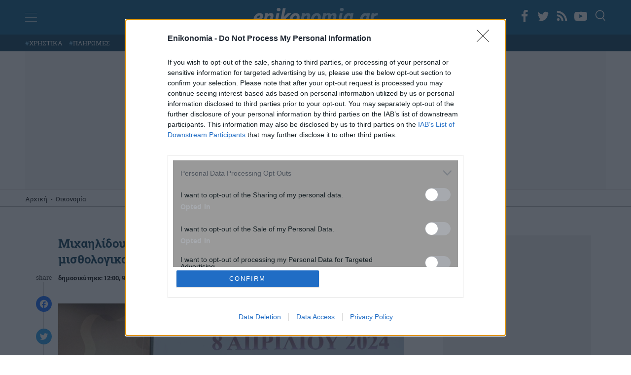

--- FILE ---
content_type: text/html; charset=UTF-8
request_url: https://www.enikonomia.gr/economy/michailidou-desmefsi-mas-i-peraitero-m/546839/
body_size: 40539
content:
<!doctype html>
<html lang="el" prefix="og: https://ogp.me/ns#">
<head>
<meta http-equiv="Content-Type" content="text/html; charset=UTF-8">
<meta name="viewport" content="width=device-width, initial-scale=1.0, maximum-scale=1.0, user-scalable=no" />
<link rel="profile" href="https://gmpg.org/xfn/11">

<link rel="apple-touch-icon" sizes="57x57" href="https://www.enikonomia.gr/wp-content/themes/enikonomia/apple-touch-icon-57x57.png">
<link rel="apple-touch-icon" sizes="60x60" href="https://www.enikonomia.gr/wp-content/themes/enikonomia/apple-touch-icon-60x60.png">
<link rel="apple-touch-icon" sizes="72x72" href="https://www.enikonomia.gr/wp-content/themes/enikonomia/apple-touch-icon-72x72.pngn">
<link rel="apple-touch-icon" sizes="76x76" href="https://www.enikonomia.gr/wp-content/themes/enikonomia/apple-touch-icon-76x76.png">
<link rel="apple-touch-icon" sizes="114x114" href="https://www.enikonomia.gr/wp-content/themes/enikonomia/apple-touch-icon-114x114.png">
<link rel="apple-touch-icon" sizes="120x120" href="https://www.enikonomia.gr/wp-content/themes/enikonomia/apple-touch-icon-120x120.png">
<link rel="apple-touch-icon" sizes="144x144" href="https://www.enikonomia.gr/wp-content/themes/enikonomia/apple-touch-icon-144x144.png">
<link rel="apple-touch-icon" sizes="152x152" href="https://www.enikonomia.gr/wp-content/themes/enikonomia/apple-touch-icon-152x152.png">
<link rel="apple-touch-icon" sizes="180x180" href="https://www.enikonomia.gr/wp-content/themes/enikonomia/apple-touch-icon-180x180.pngn">
<link rel="icon" type="image/png" href="https://www.enikonomia.gr/wp-content/themes/enikonomia/favicon-32x32.png" sizes="32x32">
<link rel="icon" type="image/png" href="https://www.enikonomia.gr/wp-content/themes/enikonomia/android-chrome-192x192.png" sizes="192x192">
<link rel="icon" type="image/png" href="https://www.enikonomia.gr/wp-content/themes/enikonomia/favicon-96x96.png" sizes="96x96">
<link rel="icon" type="image/png" href="https://www.enikonomia.gr/wp-content/themes/enikonomia/favicon-16x16.png" sizes="16x16">
<link rel="manifest" href="https://www.enikonomia.gr/wp-content/themes/enikonomia/manifest.json">
<link rel="shortcut icon" href="https://www.enikonomia.gr/wp-content/themes/enikonomia/favicon.ico">

<!-- InMobi Choice. Consent Manager Tag v3.0 (for TCF 2.2) -->
<script type="text/javascript" async=true>
(function() {
  var host = window.location.hostname;
  var element = document.createElement('script');
  var firstScript = document.getElementsByTagName('script')[0];
  var url = 'https://cmp.inmobi.com'
    .concat('/choice/', 'npzBGuCNyceG9', '/', host, '/choice.js?tag_version=V3');
  var uspTries = 0;
  var uspTriesLimit = 3;
  element.async = true;
  element.type = 'text/javascript';
  element.src = url;

  firstScript.parentNode.insertBefore(element, firstScript);

  function makeStub() {
    var TCF_LOCATOR_NAME = '__tcfapiLocator';
    var queue = [];
    var win = window;
    var cmpFrame;

    function addFrame() {
      var doc = win.document;
      var otherCMP = !!(win.frames[TCF_LOCATOR_NAME]);

      if (!otherCMP) {
        if (doc.body) {
          var iframe = doc.createElement('iframe');

          iframe.style.cssText = 'display:none';
          iframe.name = TCF_LOCATOR_NAME;
          doc.body.appendChild(iframe);
        } else {
          setTimeout(addFrame, 5);
        }
      }
      return !otherCMP;
    }

    function tcfAPIHandler() {
      var gdprApplies;
      var args = arguments;

      if (!args.length) {
        return queue;
      } else if (args[0] === 'setGdprApplies') {
        if (
          args.length > 3 &&
          args[2] === 2 &&
          typeof args[3] === 'boolean'
        ) {
          gdprApplies = args[3];
          if (typeof args[2] === 'function') {
            args[2]('set', true);
          }
        }
      } else if (args[0] === 'ping') {
        var retr = {
          gdprApplies: gdprApplies,
          cmpLoaded: false,
          cmpStatus: 'stub'
        };

        if (typeof args[2] === 'function') {
          args[2](retr);
        }
      } else {
        if(args[0] === 'init' && typeof args[3] === 'object') {
          args[3] = Object.assign(args[3], { tag_version: 'V3' });
        }
        queue.push(args);
      }
    }

    function postMessageEventHandler(event) {
      var msgIsString = typeof event.data === 'string';
      var json = {};

      try {
        if (msgIsString) {
          json = JSON.parse(event.data);
        } else {
          json = event.data;
        }
      } catch (ignore) {}

      var payload = json.__tcfapiCall;

      if (payload) {
        window.__tcfapi(
          payload.command,
          payload.version,
          function(retValue, success) {
            var returnMsg = {
              __tcfapiReturn: {
                returnValue: retValue,
                success: success,
                callId: payload.callId
              }
            };
            if (msgIsString) {
              returnMsg = JSON.stringify(returnMsg);
            }
            if (event && event.source && event.source.postMessage) {
              event.source.postMessage(returnMsg, '*');
            }
          },
          payload.parameter
        );
      }
    }

    while (win) {
      try {
        if (win.frames[TCF_LOCATOR_NAME]) {
          cmpFrame = win;
          break;
        }
      } catch (ignore) {}

      if (win === window.top) {
        break;
      }
      win = win.parent;
    }
    if (!cmpFrame) {
      addFrame();
      win.__tcfapi = tcfAPIHandler;
      win.addEventListener('message', postMessageEventHandler, false);
    }
  };

  makeStub();

  function makeGppStub() {
    const CMP_ID = 10;
    const SUPPORTED_APIS = [
      '2:tcfeuv2',
      '6:uspv1',
      '7:usnatv1',
      '8:usca',
      '9:usvav1',
      '10:uscov1',
      '11:usutv1',
      '12:usctv1'
    ];

    window.__gpp_addFrame = function (n) {
      if (!window.frames[n]) {
        if (document.body) {
          var i = document.createElement("iframe");
          i.style.cssText = "display:none";
          i.name = n;
          document.body.appendChild(i);
        } else {
          window.setTimeout(window.__gpp_addFrame, 10, n);
        }
      }
    };
    window.__gpp_stub = function () {
      var b = arguments;
      __gpp.queue = __gpp.queue || [];
      __gpp.events = __gpp.events || [];

      if (!b.length || (b.length == 1 && b[0] == "queue")) {
        return __gpp.queue;
      }

      if (b.length == 1 && b[0] == "events") {
        return __gpp.events;
      }

      var cmd = b[0];
      var clb = b.length > 1 ? b[1] : null;
      var par = b.length > 2 ? b[2] : null;
      if (cmd === "ping") {
        clb(
          {
            gppVersion: "1.1", // must be “Version.Subversion”, current: “1.1”
            cmpStatus: "stub", // possible values: stub, loading, loaded, error
            cmpDisplayStatus: "hidden", // possible values: hidden, visible, disabled
            signalStatus: "not ready", // possible values: not ready, ready
            supportedAPIs: SUPPORTED_APIS, // list of supported APIs
            cmpId: CMP_ID, // IAB assigned CMP ID, may be 0 during stub/loading
            sectionList: [],
            applicableSections: [-1],
            gppString: "",
            parsedSections: {},
          },
          true
        );
      } else if (cmd === "addEventListener") {
        if (!("lastId" in __gpp)) {
          __gpp.lastId = 0;
        }
        __gpp.lastId++;
        var lnr = __gpp.lastId;
        __gpp.events.push({
          id: lnr,
          callback: clb,
          parameter: par,
        });
        clb(
          {
            eventName: "listenerRegistered",
            listenerId: lnr, // Registered ID of the listener
            data: true, // positive signal
            pingData: {
              gppVersion: "1.1", // must be “Version.Subversion”, current: “1.1”
              cmpStatus: "stub", // possible values: stub, loading, loaded, error
              cmpDisplayStatus: "hidden", // possible values: hidden, visible, disabled
              signalStatus: "not ready", // possible values: not ready, ready
              supportedAPIs: SUPPORTED_APIS, // list of supported APIs
              cmpId: CMP_ID, // list of supported APIs
              sectionList: [],
              applicableSections: [-1],
              gppString: "",
              parsedSections: {},
            },
          },
          true
        );
      } else if (cmd === "removeEventListener") {
        var success = false;
        for (var i = 0; i < __gpp.events.length; i++) {
          if (__gpp.events[i].id == par) {
            __gpp.events.splice(i, 1);
            success = true;
            break;
          }
        }
        clb(
          {
            eventName: "listenerRemoved",
            listenerId: par, // Registered ID of the listener
            data: success, // status info
            pingData: {
              gppVersion: "1.1", // must be “Version.Subversion”, current: “1.1”
              cmpStatus: "stub", // possible values: stub, loading, loaded, error
              cmpDisplayStatus: "hidden", // possible values: hidden, visible, disabled
              signalStatus: "not ready", // possible values: not ready, ready
              supportedAPIs: SUPPORTED_APIS, // list of supported APIs
              cmpId: CMP_ID, // CMP ID
              sectionList: [],
              applicableSections: [-1],
              gppString: "",
              parsedSections: {},
            },
          },
          true
        );
      } else if (cmd === "hasSection") {
        clb(false, true);
      } else if (cmd === "getSection" || cmd === "getField") {
        clb(null, true);
      }
      //queue all other commands
      else {
        __gpp.queue.push([].slice.apply(b));
      }
    };
    window.__gpp_msghandler = function (event) {
      var msgIsString = typeof event.data === "string";
      try {
        var json = msgIsString ? JSON.parse(event.data) : event.data;
      } catch (e) {
        var json = null;
      }
      if (typeof json === "object" && json !== null && "__gppCall" in json) {
        var i = json.__gppCall;
        window.__gpp(
          i.command,
          function (retValue, success) {
            var returnMsg = {
              __gppReturn: {
                returnValue: retValue,
                success: success,
                callId: i.callId,
              },
            };
            event.source.postMessage(msgIsString ? JSON.stringify(returnMsg) : returnMsg, "*");
          },
          "parameter" in i ? i.parameter : null,
          "version" in i ? i.version : "1.1"
        );
      }
    };
    if (!("__gpp" in window) || typeof window.__gpp !== "function") {
      window.__gpp = window.__gpp_stub;
      window.addEventListener("message", window.__gpp_msghandler, false);
      window.__gpp_addFrame("__gppLocator");
    }
  };

  makeGppStub();

  var uspStubFunction = function() {
    var arg = arguments;
    if (typeof window.__uspapi !== uspStubFunction) {
      setTimeout(function() {
        if (typeof window.__uspapi !== 'undefined') {
          window.__uspapi.apply(window.__uspapi, arg);
        }
      }, 500);
    }
  };

  var checkIfUspIsReady = function() {
    uspTries++;
    if (window.__uspapi === uspStubFunction && uspTries < uspTriesLimit) {
      console.warn('USP is not accessible');
    } else {
      clearInterval(uspInterval);
    }
  };

  if (typeof window.__uspapi === 'undefined') {
    window.__uspapi = uspStubFunction;
    var uspInterval = setInterval(checkIfUspIsReady, 6000);
  }
})();
</script>
<!-- End InMobi Choice. Consent Manager Tag v3.0 (for TCF 2.2) -->

<noscript>
<div style="display:none;">
<img src="//pixel.quantserve.com/pixel/p-npzBGuCNyceG9.gif" border="0" height="1" width="1" alt="Quantcast"/>
</div>
</noscript>
<!-- End Quantcast tag -->

<!-- Google Ads -->
        <script>
      window.googletag = window.googletag || {cmd: []};
      googletag.cmd.push(function() {
        googletag.defineSlot('/7693901/enikonomia.gr/Enikonomia.gr_970x250_1', [[970, 90], [970, 250]], 'div-gpt-ad-1684416036822-0').addService(googletag.pubads()); // first billboard - desktop
        googletag.defineSlot('/7693901/enikonomia.gr/Enikonomia_Mobile_300x250_1', [[320, 50], [300, 250], [336, 280], [320, 100]], 'div-gpt-ad-1684427378155-0').addService(googletag.pubads()); // first billboard mobile
        googletag.defineSlot('/7693901/enikonomia.gr/Enikonomia.gr_300x250_2', [[300, 250], [300, 600]], 'div-gpt-ad-1684415757645-0').addService(googletag.pubads()); // sidebar 1 - only dektop
        googletag.defineSlot('/7693901/enikonomia.gr/Enikonomia.gr_300x250_3', [[300, 250], [300, 600]], 'div-gpt-ad-1684415830560-0').addService(googletag.pubads()); // sidebar 2 - only dektop
        googletag.defineSlot('/7693901/enikonomia.gr/Enikonomia.gr_300x250_Inline3', [[300, 250], [336, 280]], 'div-gpt-ad-1684416637726-0').addService(googletag.pubads()); // sidebar 2 - only dektop
        googletag.defineSlot('/7693901/enikonomia.gr/enikonomia_gr_ROS_InRead', [300, 600], 'div-gpt-ad-1684427038676-0').addService(googletag.pubads()); // InRead
        googletag.defineSlot('/7693901/enikonomia.gr/Enikonomia.gr_300x250_Inline1', [[300, 250], [336, 280]], 'div-gpt-ad-1684416479688-0').addService(googletag.pubads()); // Inline1
        googletag.defineSlot('/7693901/enikonomia.gr/Enikonomia.gr_300x250_Inline2', [[336, 280], [300, 250]], 'div-gpt-ad-1684416551807-0').addService(googletag.pubads()); // Inline1
        googletag.defineSlot('/7693901/enikonomia.gr/Enikonomia.gr_300x250_1', [300, 250], 'div-gpt-ad-1684415519700-0').addService(googletag.pubads()); // after article
        googletag.pubads().disableInitialLoad();
        googletag.pubads().enableSingleRequest();
        googletag.enableServices();
      });
    </script>
    <style>
        #enikos-network {
            background: #161e29;
            padding: 30px 0;
            margin: 50px 0;
        }
        #enikos-network-header {
            color: #fff;
            text-align: center;
            border-bottom: solid 1px;
            padding-bottom: 5px;
            font-size: 16px;
            font-weight: 400;
        }
        .network-articles {
            display: grid;
            column-gap: 20px;
        }
        .network-small {
            display:grid;
            grid-template-columns: 1fr 3fr;
            grid-column-gap: 15px;
            text-decoration: none !important;
        }  
        .network-small-image {
            width: 100%;
            object-fit: cover;
            object-position: center center;
            vertical-align: middle;
            display: inline-block;
            max-width: 100%;
            height: 134px;
            border-radius: 7px;
        }
        .enikos-network-website-feed h3{
            text-align:left;
            font-size: 1.1rem;
            font-weight: 700;
            color:#fff;
            min-height: 113.6px;
        }
        .enikos-network-website-feed{
            position: relative;
            margin-bottom: 15px;
            display: block;
            padding:0 30px;
        }
        .nework-article-title{
            position: absolute;
            top: 128px;
            padding: 10px;
            background: rgba(0, 0, 0, 0.6);
            border-bottom: solid 1px;
        }
        @media only screen and (max-width: 600px) {
            .network-small {
                grid-template-columns: initial;
            }
            .network-small-image {
                height: 184px;
            }
            .enikos-network-website-feed h3{
                min-height: initial;
            }
        }
    </style>

<!-- End Google Ads -->


<!-- Google Tag Manager -->
<script>(function(w,d,s,l,i){w[l]=w[l]||[];w[l].push({'gtm.start':
new Date().getTime(),event:'gtm.js'});var f=d.getElementsByTagName(s)[0],
j=d.createElement(s),dl=l!='dataLayer'?'&l='+l:'';j.async=true;j.src=
'https://www.googletagmanager.com/gtm.js?id='+i+dl;f.parentNode.insertBefore(j,f);
})(window,document,'script','dataLayer','GTM-M7Z674L');</script>
<!-- End Google Tag Manager -->

<!-- Adweb  Implementation -->
<!-- <script src="https://t.atmng.io/adweb/iylW0lZ_3.prod.js" async></script> -->
<!-- End of AdWeb Implementation -->


	
<!-- Search Engine Optimization by Rank Math PRO - https://rankmath.com/ -->
<title>Μιχαηλίδου: Δέσμευσή μας η περαιτέρω μείωση του μη μισθολογικού κόστους - enikonomia.gr</title>
<meta name="description" content="Στο θέμα του μισθολογικού κόστους αλλά και της Ψηφιακής Κάρτας Εργασίας  αναφέρθηκε η υπουργός Εργασίας και Κοινωνικής Ασφάλισης, Δόμνα Μιχαηλίδου μιλώντας"/>
<meta name="robots" content="follow, index, max-snippet:-1, max-video-preview:-1, max-image-preview:large"/>
<link rel="canonical" href="https://www.enikonomia.gr/economy/michailidou-desmefsi-mas-i-peraitero-m/546839/" />
<meta property="og:locale" content="el_GR" />
<meta property="og:type" content="article" />
<meta property="og:title" content="Μιχαηλίδου: Δέσμευσή μας η περαιτέρω μείωση του μη μισθολογικού κόστους - enikonomia.gr" />
<meta property="og:description" content="Στο θέμα του μισθολογικού κόστους αλλά και της Ψηφιακής Κάρτας Εργασίας  αναφέρθηκε η υπουργός Εργασίας και Κοινωνικής Ασφάλισης, Δόμνα Μιχαηλίδου μιλώντας" />
<meta property="og:url" content="https://www.enikonomia.gr/economy/michailidou-desmefsi-mas-i-peraitero-m/546839/" />
<meta property="og:site_name" content="enikonomia.gr" />
<meta property="article:tag" content="ΔΟΜΝΑ ΜΙΧΑΗΛΙΔΟΥ" />
<meta property="article:tag" content="ΕΡΓΑΣΙΑ" />
<meta property="article:tag" content="ΚΑΡΤΑ" />
<meta property="article:tag" content="ΜΙΣΘΟΛΟΓΙΚΟ ΚΟΣΤΟΣ" />
<meta property="article:section" content="Οικονομία" />
<meta property="og:image" content="https://www.enikonomia.gr/wp-content/uploads/2024/04/ypourgos-1-1.jpg" />
<meta property="og:image:secure_url" content="https://www.enikonomia.gr/wp-content/uploads/2024/04/ypourgos-1-1.jpg" />
<meta property="og:image:width" content="1182" />
<meta property="og:image:height" content="723" />
<meta property="og:image:alt" content="υπουργός" />
<meta property="og:image:type" content="image/jpeg" />
<meta property="article:published_time" content="2024-04-09T12:00:08+03:00" />
<meta name="twitter:card" content="summary_large_image" />
<meta name="twitter:title" content="Μιχαηλίδου: Δέσμευσή μας η περαιτέρω μείωση του μη μισθολογικού κόστους - enikonomia.gr" />
<meta name="twitter:description" content="Στο θέμα του μισθολογικού κόστους αλλά και της Ψηφιακής Κάρτας Εργασίας  αναφέρθηκε η υπουργός Εργασίας και Κοινωνικής Ασφάλισης, Δόμνα Μιχαηλίδου μιλώντας" />
<meta name="twitter:creator" content="@gr" />
<meta name="twitter:image" content="https://www.enikonomia.gr/wp-content/uploads/2024/04/ypourgos-1-1.jpg" />
<meta name="twitter:label1" content="Written by" />
<meta name="twitter:data1" content="Κατερίνα Φεσσά" />
<meta name="twitter:label2" content="Time to read" />
<meta name="twitter:data2" content="Less than a minute" />
<script type="application/ld+json" class="rank-math-schema-pro">{"@context":"https://schema.org","@graph":[{"@type":"Organization","@id":"https://www.enikonomia.gr/#organization","name":"Enikonomia","url":"https://www.enikonomia.gr/","logo":{"@type":"ImageObject","@id":"https://www.enikonomia.gr/#logo","url":"https://www.enikonomia.gr/wp-content/uploads/2022/04/google-logo-enikonomia.png","contentUrl":"https://www.enikonomia.gr/wp-content/uploads/2022/04/google-logo-enikonomia.png","caption":"Enikonomia","inLanguage":"el","width":"253","height":"90"}},{"@type":"WebSite","@id":"https://www.enikonomia.gr/#website","url":"https://www.enikonomia.gr","name":"Enikonomia","publisher":{"@id":"https://www.enikonomia.gr/#organization"},"inLanguage":"el"},{"@type":"ImageObject","@id":"https://www.enikonomia.gr/wp-content/uploads/2024/04/ypourgos-1-1.jpg","url":"https://www.enikonomia.gr/wp-content/uploads/2024/04/ypourgos-1-1.jpg","width":"1182","height":"723","caption":"\u03c5\u03c0\u03bf\u03c5\u03c1\u03b3\u03cc\u03c2","inLanguage":"el"},{"@type":"BreadcrumbList","@id":"https://www.enikonomia.gr/economy/michailidou-desmefsi-mas-i-peraitero-m/546839/#breadcrumb","itemListElement":[{"@type":"ListItem","position":"1","item":{"@id":"https://www.enikonomia.gr/","name":"\u0391\u03c1\u03c7\u03b9\u03ba\u03ae"}},{"@type":"ListItem","position":"2","item":{"@id":"https://www.enikonomia.gr/economy/","name":"\u039f\u03b9\u03ba\u03bf\u03bd\u03bf\u03bc\u03af\u03b1"}},{"@type":"ListItem","position":"3","item":{"@id":"https://www.enikonomia.gr/economy/michailidou-desmefsi-mas-i-peraitero-m/546839/","name":"\u039c\u03b9\u03c7\u03b1\u03b7\u03bb\u03af\u03b4\u03bf\u03c5: \u0394\u03ad\u03c3\u03bc\u03b5\u03c5\u03c3\u03ae \u03bc\u03b1\u03c2 \u03b7 \u03c0\u03b5\u03c1\u03b1\u03b9\u03c4\u03ad\u03c1\u03c9 \u03bc\u03b5\u03af\u03c9\u03c3\u03b7 \u03c4\u03bf\u03c5 \u03bc\u03b7 \u03bc\u03b9\u03c3\u03b8\u03bf\u03bb\u03bf\u03b3\u03b9\u03ba\u03bf\u03cd \u03ba\u03cc\u03c3\u03c4\u03bf\u03c5\u03c2"}}]},{"@type":"WebPage","@id":"https://www.enikonomia.gr/economy/michailidou-desmefsi-mas-i-peraitero-m/546839/#webpage","url":"https://www.enikonomia.gr/economy/michailidou-desmefsi-mas-i-peraitero-m/546839/","name":"\u039c\u03b9\u03c7\u03b1\u03b7\u03bb\u03af\u03b4\u03bf\u03c5: \u0394\u03ad\u03c3\u03bc\u03b5\u03c5\u03c3\u03ae \u03bc\u03b1\u03c2 \u03b7 \u03c0\u03b5\u03c1\u03b1\u03b9\u03c4\u03ad\u03c1\u03c9 \u03bc\u03b5\u03af\u03c9\u03c3\u03b7 \u03c4\u03bf\u03c5 \u03bc\u03b7 \u03bc\u03b9\u03c3\u03b8\u03bf\u03bb\u03bf\u03b3\u03b9\u03ba\u03bf\u03cd \u03ba\u03cc\u03c3\u03c4\u03bf\u03c5\u03c2 - enikonomia.gr","datePublished":"2024-04-09T12:00:08+03:00","dateModified":"2024-04-09T12:00:08+03:00","isPartOf":{"@id":"https://www.enikonomia.gr/#website"},"primaryImageOfPage":{"@id":"https://www.enikonomia.gr/wp-content/uploads/2024/04/ypourgos-1-1.jpg"},"inLanguage":"el","breadcrumb":{"@id":"https://www.enikonomia.gr/economy/michailidou-desmefsi-mas-i-peraitero-m/546839/#breadcrumb"}},{"@type":"Person","@id":"https://www.enikonomia.gr/author/fessa/","name":"\u039a\u03b1\u03c4\u03b5\u03c1\u03af\u03bd\u03b1 \u03a6\u03b5\u03c3\u03c3\u03ac","url":"https://www.enikonomia.gr/author/fessa/","image":{"@type":"ImageObject","@id":"https://secure.gravatar.com/avatar/2c112d42b5f56a34bb3a3fff15b9279667a8c63e19023016ae4daf8c92999526?s=96&amp;d=mm&amp;r=g","url":"https://secure.gravatar.com/avatar/2c112d42b5f56a34bb3a3fff15b9279667a8c63e19023016ae4daf8c92999526?s=96&amp;d=mm&amp;r=g","caption":"\u039a\u03b1\u03c4\u03b5\u03c1\u03af\u03bd\u03b1 \u03a6\u03b5\u03c3\u03c3\u03ac","inLanguage":"el"},"sameAs":["https://twitter.com/dev@enikos.gr"],"worksFor":{"@id":"https://www.enikonomia.gr/#organization"}},{"@type":"NewsArticle","headline":"\u039c\u03b9\u03c7\u03b1\u03b7\u03bb\u03af\u03b4\u03bf\u03c5: \u0394\u03ad\u03c3\u03bc\u03b5\u03c5\u03c3\u03ae \u03bc\u03b1\u03c2 \u03b7 \u03c0\u03b5\u03c1\u03b1\u03b9\u03c4\u03ad\u03c1\u03c9 \u03bc\u03b5\u03af\u03c9\u03c3\u03b7 \u03c4\u03bf\u03c5 \u03bc\u03b7 \u03bc\u03b9\u03c3\u03b8\u03bf\u03bb\u03bf\u03b3\u03b9\u03ba\u03bf\u03cd \u03ba\u03cc\u03c3\u03c4\u03bf\u03c5\u03c2 - enikonomia.gr","keywords":"\u03ba\u03ac\u03c1\u03c4\u03b1","datePublished":"2024-04-09T12:00:08+03:00","dateModified":"2024-04-09T12:00:08+03:00","articleSection":"\u039f\u03b9\u03ba\u03bf\u03bd\u03bf\u03bc\u03af\u03b1","author":{"@id":"https://www.enikonomia.gr/author/fessa/","name":"\u039a\u03b1\u03c4\u03b5\u03c1\u03af\u03bd\u03b1 \u03a6\u03b5\u03c3\u03c3\u03ac"},"publisher":{"@id":"https://www.enikonomia.gr/#organization"},"description":"\u03a3\u03c4\u03bf \u03b8\u03ad\u03bc\u03b1 \u03c4\u03bf\u03c5 \u03bc\u03b9\u03c3\u03b8\u03bf\u03bb\u03bf\u03b3\u03b9\u03ba\u03bf\u03cd \u03ba\u03cc\u03c3\u03c4\u03bf\u03c5\u03c2 \u03b1\u03bb\u03bb\u03ac \u03ba\u03b1\u03b9 \u03c4\u03b7\u03c2 \u03a8\u03b7\u03c6\u03b9\u03b1\u03ba\u03ae\u03c2 \u039a\u03ac\u03c1\u03c4\u03b1\u03c2 \u0395\u03c1\u03b3\u03b1\u03c3\u03af\u03b1\u03c2\u00a0 \u03b1\u03bd\u03b1\u03c6\u03ad\u03c1\u03b8\u03b7\u03ba\u03b5 \u03b7 \u03c5\u03c0\u03bf\u03c5\u03c1\u03b3\u03cc\u03c2 \u0395\u03c1\u03b3\u03b1\u03c3\u03af\u03b1\u03c2 \u03ba\u03b1\u03b9 \u039a\u03bf\u03b9\u03bd\u03c9\u03bd\u03b9\u03ba\u03ae\u03c2 \u0391\u03c3\u03c6\u03ac\u03bb\u03b9\u03c3\u03b7\u03c2, \u0394\u03cc\u03bc\u03bd\u03b1 \u039c\u03b9\u03c7\u03b1\u03b7\u03bb\u03af\u03b4\u03bf\u03c5 \u03bc\u03b9\u03bb\u03ce\u03bd\u03c4\u03b1\u03c2","name":"\u039c\u03b9\u03c7\u03b1\u03b7\u03bb\u03af\u03b4\u03bf\u03c5: \u0394\u03ad\u03c3\u03bc\u03b5\u03c5\u03c3\u03ae \u03bc\u03b1\u03c2 \u03b7 \u03c0\u03b5\u03c1\u03b1\u03b9\u03c4\u03ad\u03c1\u03c9 \u03bc\u03b5\u03af\u03c9\u03c3\u03b7 \u03c4\u03bf\u03c5 \u03bc\u03b7 \u03bc\u03b9\u03c3\u03b8\u03bf\u03bb\u03bf\u03b3\u03b9\u03ba\u03bf\u03cd \u03ba\u03cc\u03c3\u03c4\u03bf\u03c5\u03c2 - enikonomia.gr","@id":"https://www.enikonomia.gr/economy/michailidou-desmefsi-mas-i-peraitero-m/546839/#richSnippet","isPartOf":{"@id":"https://www.enikonomia.gr/economy/michailidou-desmefsi-mas-i-peraitero-m/546839/#webpage"},"image":{"@id":"https://www.enikonomia.gr/wp-content/uploads/2024/04/ypourgos-1-1.jpg"},"inLanguage":"el","mainEntityOfPage":{"@id":"https://www.enikonomia.gr/economy/michailidou-desmefsi-mas-i-peraitero-m/546839/#webpage"}}]}</script>
<!-- /Rank Math WordPress SEO plugin -->

<link rel='dns-prefetch' href='//static.addtoany.com' />
<link rel='dns-prefetch' href='//www.enikonomia.gr' />
<link rel="alternate" type="application/rss+xml" title="Ροή RSS &raquo; enikonomia.gr" href="https://www.enikonomia.gr/feed/" />
<link rel="alternate" title="oEmbed (JSON)" type="application/json+oembed" href="https://www.enikonomia.gr/wp-json/oembed/1.0/embed?url=https%3A%2F%2Fwww.enikonomia.gr%2Feconomy%2Fmichailidou-desmefsi-mas-i-peraitero-m%2F546839%2F" />
<link rel="alternate" title="oEmbed (XML)" type="text/xml+oembed" href="https://www.enikonomia.gr/wp-json/oembed/1.0/embed?url=https%3A%2F%2Fwww.enikonomia.gr%2Feconomy%2Fmichailidou-desmefsi-mas-i-peraitero-m%2F546839%2F&#038;format=xml" />
<style id='wp-img-auto-sizes-contain-inline-css'>
img:is([sizes=auto i],[sizes^="auto," i]){contain-intrinsic-size:3000px 1500px}
/*# sourceURL=wp-img-auto-sizes-contain-inline-css */
</style>
<style id='classic-theme-styles-inline-css'>
/*! This file is auto-generated */
.wp-block-button__link{color:#fff;background-color:#32373c;border-radius:9999px;box-shadow:none;text-decoration:none;padding:calc(.667em + 2px) calc(1.333em + 2px);font-size:1.125em}.wp-block-file__button{background:#32373c;color:#fff;text-decoration:none}
/*# sourceURL=/wp-includes/css/classic-themes.min.css */
</style>
<link rel='stylesheet' id='contact-form-7-css' href='https://www.enikonomia.gr/wp-content/plugins/contact-form-7/includes/css/styles.css?ver=5.9.3' media='all' />
<link rel='stylesheet' id='responsive-lightbox-nivo_lightbox-css-css' href='https://www.enikonomia.gr/wp-content/plugins/responsive-lightbox-lite/assets/nivo-lightbox/nivo-lightbox.css?ver=6.9' media='all' />
<link rel='stylesheet' id='responsive-lightbox-nivo_lightbox-css-d-css' href='https://www.enikonomia.gr/wp-content/plugins/responsive-lightbox-lite/assets/nivo-lightbox/themes/default/default.css?ver=6.9' media='all' />
<link rel='stylesheet' id='enikonomia-style-css' href='https://www.enikonomia.gr/wp-content/themes/enikonomia/style.css?ver=1.1.111' media='all' />
<link rel='stylesheet' id='addtoany-css' href='https://www.enikonomia.gr/wp-content/plugins/add-to-any/addtoany.min.css?ver=1.16' media='all' />
<script id="addtoany-core-js-before">
window.a2a_config=window.a2a_config||{};a2a_config.callbacks=[];a2a_config.overlays=[];a2a_config.templates={};a2a_localize = {
	Share: "Μοιραστείτε",
	Save: "Αποθήκευση",
	Subscribe: "Εγγραφείτε",
	Email: "Email",
	Bookmark: "Προσθήκη στα Αγαπημένα",
	ShowAll: "Προβολή όλων",
	ShowLess: "Προβολή λιγότερων",
	FindServices: "Αναζήτηση υπηρεσίας(ιών)",
	FindAnyServiceToAddTo: "Άμεση προσθήκη κάθε υπηρεσίας",
	PoweredBy: "Powered by",
	ShareViaEmail: "Μοιραστείτε μέσω e-mail",
	SubscribeViaEmail: "Εγγραφείτε μέσω e-mail",
	BookmarkInYourBrowser: "Προσθήκη στα Αγαπημένα μέσα από τον σελιδοδείκτη σας",
	BookmarkInstructions: "Πατήστε Ctrl+D or \u2318+D για να προσθέσετε τη σελίδα στα Αγαπημένα σας",
	AddToYourFavorites: "Προσθήκη στα Αγαπημένα",
	SendFromWebOrProgram: "Αποστολή από οποιοδήποτε e-mail διεύθυνση ή e-mail πρόγραμμα",
	EmailProgram: "E-mail πρόγραμμα",
	More: "Περισσότερα &#8230;",
	ThanksForSharing: "Ευχαριστώ για την κοινοποίηση!",
	ThanksForFollowing: "Ευχαριστώ που με ακολουθείτε!"
};


//# sourceURL=addtoany-core-js-before
</script>
<script async src="https://static.addtoany.com/menu/page.js" id="addtoany-core-js"></script>
<script src="https://www.enikonomia.gr/wp-includes/js/jquery/jquery.min.js?ver=3.7.1" id="jquery-core-js"></script>
<script src="https://www.enikonomia.gr/wp-includes/js/jquery/jquery-migrate.min.js?ver=3.4.1" id="jquery-migrate-js"></script>
<script async src="https://www.enikonomia.gr/wp-content/plugins/add-to-any/addtoany.min.js?ver=1.1" id="addtoany-jquery-js"></script>
<script src="https://www.enikonomia.gr/wp-content/themes/enikonomia/js/custom.js?ver=5.7.5." id="enikonomia-custom-js"></script>
<link rel="https://api.w.org/" href="https://www.enikonomia.gr/wp-json/" /><link rel="alternate" title="JSON" type="application/json" href="https://www.enikonomia.gr/wp-json/wp/v2/posts/546839" /><link rel="EditURI" type="application/rsd+xml" title="RSD" href="https://www.enikonomia.gr/xmlrpc.php?rsd" />
<meta name="generator" content="WordPress 6.9" />
<link rel='shortlink' href='https://www.enikonomia.gr/?p=546839' />
<link rel="amphtml" href="https://www.enikonomia.gr/economy/michailidou-desmefsi-mas-i-peraitero-m/546839/amp/">    <style>
        #post-592813 .article-time {
            display: none;
        }
        footer {
            background: #00578a;
        }
        #tautotita-footer {
            display: block !important; 
            padding-top: 30px; 
            margin-top: 30px; 
            border-top: solid 1px; 
            padding-bottom: 20px;
            color:#fff;
            line-height: 1.5;
        }
        .logo-mht {
            width: 40px; 
            border-radius: 5px; 
            margin-top: 5px;
        }
        #tautotita-contact {
            border-top: solid 1px;
            margin-top: 30px;
            padding-top: 30px;
            display: block!important;
            text-align: center;
        }
        @media only screen and (min-width: 48rem) {
            #tautotita-footer > div {
                display:flex; 
                justify-content: space-between;
            }
            #tautotita-business {
                text-align:right;
            }
            #tautotita-people {
                text-align:left;
            }
        }
    </style>
<style id='global-styles-inline-css'>
:root{--wp--preset--aspect-ratio--square: 1;--wp--preset--aspect-ratio--4-3: 4/3;--wp--preset--aspect-ratio--3-4: 3/4;--wp--preset--aspect-ratio--3-2: 3/2;--wp--preset--aspect-ratio--2-3: 2/3;--wp--preset--aspect-ratio--16-9: 16/9;--wp--preset--aspect-ratio--9-16: 9/16;--wp--preset--color--black: #000000;--wp--preset--color--cyan-bluish-gray: #abb8c3;--wp--preset--color--white: #ffffff;--wp--preset--color--pale-pink: #f78da7;--wp--preset--color--vivid-red: #cf2e2e;--wp--preset--color--luminous-vivid-orange: #ff6900;--wp--preset--color--luminous-vivid-amber: #fcb900;--wp--preset--color--light-green-cyan: #7bdcb5;--wp--preset--color--vivid-green-cyan: #00d084;--wp--preset--color--pale-cyan-blue: #8ed1fc;--wp--preset--color--vivid-cyan-blue: #0693e3;--wp--preset--color--vivid-purple: #9b51e0;--wp--preset--gradient--vivid-cyan-blue-to-vivid-purple: linear-gradient(135deg,rgb(6,147,227) 0%,rgb(155,81,224) 100%);--wp--preset--gradient--light-green-cyan-to-vivid-green-cyan: linear-gradient(135deg,rgb(122,220,180) 0%,rgb(0,208,130) 100%);--wp--preset--gradient--luminous-vivid-amber-to-luminous-vivid-orange: linear-gradient(135deg,rgb(252,185,0) 0%,rgb(255,105,0) 100%);--wp--preset--gradient--luminous-vivid-orange-to-vivid-red: linear-gradient(135deg,rgb(255,105,0) 0%,rgb(207,46,46) 100%);--wp--preset--gradient--very-light-gray-to-cyan-bluish-gray: linear-gradient(135deg,rgb(238,238,238) 0%,rgb(169,184,195) 100%);--wp--preset--gradient--cool-to-warm-spectrum: linear-gradient(135deg,rgb(74,234,220) 0%,rgb(151,120,209) 20%,rgb(207,42,186) 40%,rgb(238,44,130) 60%,rgb(251,105,98) 80%,rgb(254,248,76) 100%);--wp--preset--gradient--blush-light-purple: linear-gradient(135deg,rgb(255,206,236) 0%,rgb(152,150,240) 100%);--wp--preset--gradient--blush-bordeaux: linear-gradient(135deg,rgb(254,205,165) 0%,rgb(254,45,45) 50%,rgb(107,0,62) 100%);--wp--preset--gradient--luminous-dusk: linear-gradient(135deg,rgb(255,203,112) 0%,rgb(199,81,192) 50%,rgb(65,88,208) 100%);--wp--preset--gradient--pale-ocean: linear-gradient(135deg,rgb(255,245,203) 0%,rgb(182,227,212) 50%,rgb(51,167,181) 100%);--wp--preset--gradient--electric-grass: linear-gradient(135deg,rgb(202,248,128) 0%,rgb(113,206,126) 100%);--wp--preset--gradient--midnight: linear-gradient(135deg,rgb(2,3,129) 0%,rgb(40,116,252) 100%);--wp--preset--font-size--small: 13px;--wp--preset--font-size--medium: 20px;--wp--preset--font-size--large: 36px;--wp--preset--font-size--x-large: 42px;--wp--preset--spacing--20: 0.44rem;--wp--preset--spacing--30: 0.67rem;--wp--preset--spacing--40: 1rem;--wp--preset--spacing--50: 1.5rem;--wp--preset--spacing--60: 2.25rem;--wp--preset--spacing--70: 3.38rem;--wp--preset--spacing--80: 5.06rem;--wp--preset--shadow--natural: 6px 6px 9px rgba(0, 0, 0, 0.2);--wp--preset--shadow--deep: 12px 12px 50px rgba(0, 0, 0, 0.4);--wp--preset--shadow--sharp: 6px 6px 0px rgba(0, 0, 0, 0.2);--wp--preset--shadow--outlined: 6px 6px 0px -3px rgb(255, 255, 255), 6px 6px rgb(0, 0, 0);--wp--preset--shadow--crisp: 6px 6px 0px rgb(0, 0, 0);}:where(.is-layout-flex){gap: 0.5em;}:where(.is-layout-grid){gap: 0.5em;}body .is-layout-flex{display: flex;}.is-layout-flex{flex-wrap: wrap;align-items: center;}.is-layout-flex > :is(*, div){margin: 0;}body .is-layout-grid{display: grid;}.is-layout-grid > :is(*, div){margin: 0;}:where(.wp-block-columns.is-layout-flex){gap: 2em;}:where(.wp-block-columns.is-layout-grid){gap: 2em;}:where(.wp-block-post-template.is-layout-flex){gap: 1.25em;}:where(.wp-block-post-template.is-layout-grid){gap: 1.25em;}.has-black-color{color: var(--wp--preset--color--black) !important;}.has-cyan-bluish-gray-color{color: var(--wp--preset--color--cyan-bluish-gray) !important;}.has-white-color{color: var(--wp--preset--color--white) !important;}.has-pale-pink-color{color: var(--wp--preset--color--pale-pink) !important;}.has-vivid-red-color{color: var(--wp--preset--color--vivid-red) !important;}.has-luminous-vivid-orange-color{color: var(--wp--preset--color--luminous-vivid-orange) !important;}.has-luminous-vivid-amber-color{color: var(--wp--preset--color--luminous-vivid-amber) !important;}.has-light-green-cyan-color{color: var(--wp--preset--color--light-green-cyan) !important;}.has-vivid-green-cyan-color{color: var(--wp--preset--color--vivid-green-cyan) !important;}.has-pale-cyan-blue-color{color: var(--wp--preset--color--pale-cyan-blue) !important;}.has-vivid-cyan-blue-color{color: var(--wp--preset--color--vivid-cyan-blue) !important;}.has-vivid-purple-color{color: var(--wp--preset--color--vivid-purple) !important;}.has-black-background-color{background-color: var(--wp--preset--color--black) !important;}.has-cyan-bluish-gray-background-color{background-color: var(--wp--preset--color--cyan-bluish-gray) !important;}.has-white-background-color{background-color: var(--wp--preset--color--white) !important;}.has-pale-pink-background-color{background-color: var(--wp--preset--color--pale-pink) !important;}.has-vivid-red-background-color{background-color: var(--wp--preset--color--vivid-red) !important;}.has-luminous-vivid-orange-background-color{background-color: var(--wp--preset--color--luminous-vivid-orange) !important;}.has-luminous-vivid-amber-background-color{background-color: var(--wp--preset--color--luminous-vivid-amber) !important;}.has-light-green-cyan-background-color{background-color: var(--wp--preset--color--light-green-cyan) !important;}.has-vivid-green-cyan-background-color{background-color: var(--wp--preset--color--vivid-green-cyan) !important;}.has-pale-cyan-blue-background-color{background-color: var(--wp--preset--color--pale-cyan-blue) !important;}.has-vivid-cyan-blue-background-color{background-color: var(--wp--preset--color--vivid-cyan-blue) !important;}.has-vivid-purple-background-color{background-color: var(--wp--preset--color--vivid-purple) !important;}.has-black-border-color{border-color: var(--wp--preset--color--black) !important;}.has-cyan-bluish-gray-border-color{border-color: var(--wp--preset--color--cyan-bluish-gray) !important;}.has-white-border-color{border-color: var(--wp--preset--color--white) !important;}.has-pale-pink-border-color{border-color: var(--wp--preset--color--pale-pink) !important;}.has-vivid-red-border-color{border-color: var(--wp--preset--color--vivid-red) !important;}.has-luminous-vivid-orange-border-color{border-color: var(--wp--preset--color--luminous-vivid-orange) !important;}.has-luminous-vivid-amber-border-color{border-color: var(--wp--preset--color--luminous-vivid-amber) !important;}.has-light-green-cyan-border-color{border-color: var(--wp--preset--color--light-green-cyan) !important;}.has-vivid-green-cyan-border-color{border-color: var(--wp--preset--color--vivid-green-cyan) !important;}.has-pale-cyan-blue-border-color{border-color: var(--wp--preset--color--pale-cyan-blue) !important;}.has-vivid-cyan-blue-border-color{border-color: var(--wp--preset--color--vivid-cyan-blue) !important;}.has-vivid-purple-border-color{border-color: var(--wp--preset--color--vivid-purple) !important;}.has-vivid-cyan-blue-to-vivid-purple-gradient-background{background: var(--wp--preset--gradient--vivid-cyan-blue-to-vivid-purple) !important;}.has-light-green-cyan-to-vivid-green-cyan-gradient-background{background: var(--wp--preset--gradient--light-green-cyan-to-vivid-green-cyan) !important;}.has-luminous-vivid-amber-to-luminous-vivid-orange-gradient-background{background: var(--wp--preset--gradient--luminous-vivid-amber-to-luminous-vivid-orange) !important;}.has-luminous-vivid-orange-to-vivid-red-gradient-background{background: var(--wp--preset--gradient--luminous-vivid-orange-to-vivid-red) !important;}.has-very-light-gray-to-cyan-bluish-gray-gradient-background{background: var(--wp--preset--gradient--very-light-gray-to-cyan-bluish-gray) !important;}.has-cool-to-warm-spectrum-gradient-background{background: var(--wp--preset--gradient--cool-to-warm-spectrum) !important;}.has-blush-light-purple-gradient-background{background: var(--wp--preset--gradient--blush-light-purple) !important;}.has-blush-bordeaux-gradient-background{background: var(--wp--preset--gradient--blush-bordeaux) !important;}.has-luminous-dusk-gradient-background{background: var(--wp--preset--gradient--luminous-dusk) !important;}.has-pale-ocean-gradient-background{background: var(--wp--preset--gradient--pale-ocean) !important;}.has-electric-grass-gradient-background{background: var(--wp--preset--gradient--electric-grass) !important;}.has-midnight-gradient-background{background: var(--wp--preset--gradient--midnight) !important;}.has-small-font-size{font-size: var(--wp--preset--font-size--small) !important;}.has-medium-font-size{font-size: var(--wp--preset--font-size--medium) !important;}.has-large-font-size{font-size: var(--wp--preset--font-size--large) !important;}.has-x-large-font-size{font-size: var(--wp--preset--font-size--x-large) !important;}
/*# sourceURL=global-styles-inline-css */
</style>
</head>

<body class="post-template-default single single-post single-format-standard">
    <!-- Google Tag Manager (noscript) -->
    <noscript><iframe src="https://www.googletagmanager.com/ns.html?id=GTM-M7Z674L"
    height="0" width="0" style="display:none;visibility:hidden"></iframe></noscript>
    <!-- End Google Tag Manager (noscript) -->
	<header>
    <nav class="main-navigation">
      	<div class="menu-social-banner">
            <a href="https://www.facebook.com/enikonomia.gr/" target="_blank" rel="noopener noreferrer">
              <svg width="1792" height="1792" viewBox="0 0 1792 1792" xmlns="http://www.w3.org/2000/svg"><path d="M1343 12v264h-157q-86 0-116 36t-30 108v189h293l-39 296h-254v759h-306v-759h-255v-296h255v-218q0-186 104-288.5t277-102.5q147 0 228 12z"/></svg>
            </a>
            <a href="https://twitter.com/enikonomia" target="_blank" rel="noopener noreferrer">
              <svg width="1792" height="1792" viewBox="0 0 1792 1792" xmlns="http://www.w3.org/2000/svg"><path d="M1684 408q-67 98-162 167 1 14 1 42 0 130-38 259.5t-115.5 248.5-184.5 210.5-258 146-323 54.5q-271 0-496-145 35 4 78 4 225 0 401-138-105-2-188-64.5t-114-159.5q33 5 61 5 43 0 85-11-112-23-185.5-111.5t-73.5-205.5v-4q68 38 146 41-66-44-105-115t-39-154q0-88 44-163 121 149 294.5 238.5t371.5 99.5q-8-38-8-74 0-134 94.5-228.5t228.5-94.5q140 0 236 102 109-21 205-78-37 115-142 178 93-10 186-50z"/></svg>
            </a>
            <a href="#" target="_blank" rel="noopener noreferrer">
              <svg width="1792" height="1792" viewBox="0 0 1792 1792" xmlns="http://www.w3.org/2000/svg"><path d="M576 1344q0 80-56 136t-136 56-136-56-56-136 56-136 136-56 136 56 56 136zm512 123q2 28-17 48-18 21-47 21h-135q-25 0-43-16.5t-20-41.5q-22-229-184.5-391.5t-391.5-184.5q-25-2-41.5-20t-16.5-43v-135q0-29 21-47 17-17 43-17h5q160 13 306 80.5t259 181.5q114 113 181.5 259t80.5 306zm512 2q2 27-18 47-18 20-46 20h-143q-26 0-44.5-17.5t-19.5-42.5q-12-215-101-408.5t-231.5-336-336-231.5-408.5-102q-25-1-42.5-19.5t-17.5-43.5v-143q0-28 20-46 18-18 44-18h3q262 13 501.5 120t425.5 294q187 186 294 425.5t120 501.5z"/></svg>
            </a>
            <a href="https://www.youtube.com/channel/UC3dSW58JvLWajYlfIo9JrMA" target="_blank" rel="noopener noreferrer">
              <svg width="1792" height="1792" viewBox="0 0 1792 1792" xmlns="http://www.w3.org/2000/svg"><path d="M711 1128l484-250-484-253v503zm185-862q168 0 324.5 4.5t229.5 9.5l73 4q1 0 17 1.5t23 3 23.5 4.5 28.5 8 28 13 31 19.5 29 26.5q6 6 15.5 18.5t29 58.5 26.5 101q8 64 12.5 136.5t5.5 113.5v176q1 145-18 290-7 55-25 99.5t-32 61.5l-14 17q-14 15-29 26.5t-31 19-28 12.5-28.5 8-24 4.5-23 3-16.5 1.5q-251 19-627 19-207-2-359.5-6.5t-200.5-7.5l-49-4-36-4q-36-5-54.5-10t-51-21-56.5-41q-6-6-15.5-18.5t-29-58.5-26.5-101q-8-64-12.5-136.5t-5.5-113.5v-176q-1-145 18-290 7-55 25-99.5t32-61.5l14-17q14-15 29-26.5t31-19.5 28-13 28.5-8 23.5-4.5 23-3 17-1.5q251-18 627-18z"/></svg>
            </a>
            <div id="mobile-menu-close">
                <img src="https://www.enikonomia.gr/wp-content/themes/enikonomia/images/close-menu.svg" alt="Close">
            </div>
      	</div>

	     <div id="main-menu-cateogies">
	          <div class="menu-main-menu-container"><ul id="primary-menu" class="menu"><li id="menu-item-73" class="menu-item menu-item-type-taxonomy menu-item-object-category current-post-ancestor current-menu-parent current-post-parent menu-item-73"><a href="https://www.enikonomia.gr/economy/">Οικονομία</a></li>
<li id="menu-item-72" class="menu-item menu-item-type-taxonomy menu-item-object-category menu-item-72"><a href="https://www.enikonomia.gr/businesses/">Επιχειρήσεις</a></li>
<li id="menu-item-71" class="menu-item menu-item-type-taxonomy menu-item-object-category menu-item-71"><a href="https://www.enikonomia.gr/timeliness/">Επικαιρότητα</a></li>
<li id="menu-item-67" class="menu-item menu-item-type-taxonomy menu-item-object-category menu-item-67"><a href="https://www.enikonomia.gr/markets/">Αγορές</a></li>
<li id="menu-item-70" class="menu-item menu-item-type-taxonomy menu-item-object-category menu-item-70"><a href="https://www.enikonomia.gr/international/">Διεθνή</a></li>
<li id="menu-item-66" class="menu-item menu-item-type-taxonomy menu-item-object-category menu-item-66"><a href="https://www.enikonomia.gr/start-up/">Start up</a></li>
<li id="menu-item-74" class="menu-item menu-item-type-taxonomy menu-item-object-category menu-item-74"><a href="https://www.enikonomia.gr/persons/">Πρόσωπα</a></li>
<li id="menu-item-69" class="menu-item menu-item-type-taxonomy menu-item-object-category menu-item-69"><a href="https://www.enikonomia.gr/opinions/">Απόψεις</a></li>
<li id="menu-item-65" class="menu-item menu-item-type-taxonomy menu-item-object-category menu-item-65"><a href="https://www.enikonomia.gr/my-money/">My money</a></li>
<li id="menu-item-76" class="menu-item menu-item-type-taxonomy menu-item-object-category menu-item-76"><a href="https://www.enikonomia.gr/tourism/">Τουρισμός</a></li>
<li id="menu-item-68" class="menu-item menu-item-type-taxonomy menu-item-object-category menu-item-68"><a href="https://www.enikonomia.gr/rural/">Αγροτική ανάπτυξη</a></li>
<li id="menu-item-75" class="menu-item menu-item-type-taxonomy menu-item-object-category menu-item-75"><a href="https://www.enikonomia.gr/technology/">Τεχνολογία</a></li>
<li id="menu-item-64" class="menu-item menu-item-type-taxonomy menu-item-object-category menu-item-64"><a href="https://www.enikonomia.gr/auto/">Auto</a></li>
</ul></div>	    </div>

	    <div id="links">
	          <div class="menu-links-container"><ul id="links-menu" class="menu"><li id="menu-item-118" class="menu-item menu-item-type-post_type menu-item-object-page menu-item-118"><a href="https://www.enikonomia.gr/contact/">Επικοινωνία</a></li>
<li id="menu-item-119" class="menu-item menu-item-type-post_type menu-item-object-page menu-item-privacy-policy menu-item-119"><a rel="privacy-policy" href="https://www.enikonomia.gr/%cf%8c%cf%81%ce%bf%ce%b9-%cf%87%cf%81%ce%ae%cf%83%ce%b7%cf%82/">Όροι χρήσης</a></li>
</ul></div>	    </div>
    </nav>

	<div class="content-wrapper">
		<div id="mobile-menu-btn"></div>
							<div id="logo">
					<a href="/"><img src="https://www.enikonomia.gr/wp-content/themes/enikonomia/images/enikonomia.webp" alt="Όλες οι ειδήσεις από την Ελλάδα και τον κόσμο" /></a>
				</div>
			
			<div id="header-right">
					<div class="menu-social-banner">
							<a href="https://www.facebook.com/enikonomia.gr/" target="_blank" rel="noopener noreferrer">
								<svg width="1792" height="1792" viewBox="0 0 1792 1792" xmlns="http://www.w3.org/2000/svg"><path d="M1343 12v264h-157q-86 0-116 36t-30 108v189h293l-39 296h-254v759h-306v-759h-255v-296h255v-218q0-186 104-288.5t277-102.5q147 0 228 12z"/></svg>
							</a>
							<a href="https://twitter.com/enikonomia" target="_blank" rel="noopener noreferrer">
								<svg width="1792" height="1792" viewBox="0 0 1792 1792" xmlns="http://www.w3.org/2000/svg"><path d="M1684 408q-67 98-162 167 1 14 1 42 0 130-38 259.5t-115.5 248.5-184.5 210.5-258 146-323 54.5q-271 0-496-145 35 4 78 4 225 0 401-138-105-2-188-64.5t-114-159.5q33 5 61 5 43 0 85-11-112-23-185.5-111.5t-73.5-205.5v-4q68 38 146 41-66-44-105-115t-39-154q0-88 44-163 121 149 294.5 238.5t371.5 99.5q-8-38-8-74 0-134 94.5-228.5t228.5-94.5q140 0 236 102 109-21 205-78-37 115-142 178 93-10 186-50z"/></svg>
							</a>
							<a href="#" target="_blank" rel="noopener noreferrer">
								<svg width="1792" height="1792" viewBox="0 0 1792 1792" xmlns="http://www.w3.org/2000/svg"><path d="M576 1344q0 80-56 136t-136 56-136-56-56-136 56-136 136-56 136 56 56 136zm512 123q2 28-17 48-18 21-47 21h-135q-25 0-43-16.5t-20-41.5q-22-229-184.5-391.5t-391.5-184.5q-25-2-41.5-20t-16.5-43v-135q0-29 21-47 17-17 43-17h5q160 13 306 80.5t259 181.5q114 113 181.5 259t80.5 306zm512 2q2 27-18 47-18 20-46 20h-143q-26 0-44.5-17.5t-19.5-42.5q-12-215-101-408.5t-231.5-336-336-231.5-408.5-102q-25-1-42.5-19.5t-17.5-43.5v-143q0-28 20-46 18-18 44-18h3q262 13 501.5 120t425.5 294q187 186 294 425.5t120 501.5z"/></svg>
							</a>
              <a href="https://www.youtube.com/channel/UC3dSW58JvLWajYlfIo9JrMA" target="_blank" rel="noopener noreferrer">
                <svg width="1792" height="1792" viewBox="0 0 1792 1792" xmlns="http://www.w3.org/2000/svg"><path d="M711 1128l484-250-484-253v503zm185-862q168 0 324.5 4.5t229.5 9.5l73 4q1 0 17 1.5t23 3 23.5 4.5 28.5 8 28 13 31 19.5 29 26.5q6 6 15.5 18.5t29 58.5 26.5 101q8 64 12.5 136.5t5.5 113.5v176q1 145-18 290-7 55-25 99.5t-32 61.5l-14 17q-14 15-29 26.5t-31 19-28 12.5-28.5 8-24 4.5-23 3-16.5 1.5q-251 19-627 19-207-2-359.5-6.5t-200.5-7.5l-49-4-36-4q-36-5-54.5-10t-51-21-56.5-41q-6-6-15.5-18.5t-29-58.5-26.5-101q-8-64-12.5-136.5t-5.5-113.5v-176q-1-145 18-290 7-55 25-99.5t32-61.5l14-17q14-15 29-26.5t31-19.5 28-13 28.5-8 23.5-4.5 23-3 17-1.5q251-18 627-18z"/></svg>
              </a>
				</div>

				<div id="search">
					<div id="search-btn">
						<svg xmlns="http://www.w3.org/2000/svg" width="21.736" height="21.736" viewBox="0 0 21.736 21.736"><g transform="matrix(-0.07, 0.998, -0.998, -0.07, 21.736, 1.421)"><g transform="translate(0 2.428)"><path d="M8.968,17.937a8.968,8.968,0,1,1,8.968-8.968A8.979,8.979,0,0,1,8.968,17.937Zm0-16.281a7.313,7.313,0,1,0,7.313,7.313A7.321,7.321,0,0,0,8.968,1.656Z" fill="#fff"/></g><g transform="translate(13.963 0)"><path d="M6.16,1.413,1.413,6.16A.828.828,0,0,1,.243,4.989L4.989.243A.828.828,0,0,1,6.16,1.413Z" transform="translate(0 0)" fill="#fff"/></g></g></svg>
					</div>
					<div id="search-form-container">
						<div class="search-form"><form role="search" method="get" class="searchform" action="https://www.enikonomia.gr/" >
		<div id="search-form-wrapper">
			<div class="search-close">
					<svg xmlns="http://www.w3.org/2000/svg" width="14.279" height="14.28" viewBox="0 0 14.279 14.28">
							<g id="Group_10206" data-name="Group 10206" transform="translate(-16.442 -29.005)">
								<path id="Path_18093" data-name="Path 18093" d="M0,0H18.793" transform="translate(16.937 42.789) rotate(-45)" fill="none" stroke="#000" stroke-linecap="round" stroke-width="0.7"></path>
								<path id="Path_18094" data-name="Path 18094" d="M0,0H18.793" transform="translate(16.938 29.5) rotate(45)" fill="none" stroke="#000" stroke-linecap="round" stroke-width="0.7"></path>
							</g>
						</svg>
		</div>
			<span class="search-input-wrapper"><input type="search" value="" name="s" /></span>
			<button type="submit" class="search-submit">
				<svg xmlns="http://www.w3.org/2000/svg" width="21.736" height="21.736" viewBox="0 0 21.736 21.736"><g transform="matrix(-0.07, 0.998, -0.998, -0.07, 21.736, 1.421)"><g transform="translate(0 2.428)"><path d="M8.968,17.937a8.968,8.968,0,1,1,8.968-8.968A8.979,8.979,0,0,1,8.968,17.937Zm0-16.281a7.313,7.313,0,1,0,7.313,7.313A7.321,7.321,0,0,0,8.968,1.656Z" fill="#000"/></g><g transform="translate(13.963 0)"><path d="M6.16,1.413,1.413,6.16A.828.828,0,0,1,.243,4.989L4.989.243A.828.828,0,0,1,6.16,1.413Z" transform="translate(0 0)" fill="#000"/></g></g></svg>
			</button>
		</div>
		</form></div>
					</div>
				</div>
			</div>
		</div>
	</header>

			<div id="tags-line">
			<div class="content-wrapper">
									<span>
						<a rel="tag" href="https://www.enikonomia.gr/tags/xristika/" title="">
							<span class='make-light-blue'>#</span>ΧΡΗΣΤΙΚΑ						</a>
					</span>

									<span>
						<a rel="tag" href="https://www.enikonomia.gr/tags/%CE%A0%CE%9B%CE%97%CE%A1%CE%A9%CE%9C%CE%95%CE%A3/" title="">
							<span class='make-light-blue'>#</span>ΠΛΗΡΩΜΕΣ						</a>
					</span>

							</div>
		</div>
	
  <div class="content-wrapper">
    <div class="ad-section">
      <div id="billboard_1"></div>
    </div>
  </div>


<div id="breadcrumbs">
	<div class="content-wrapper">
		<nav aria-label="breadcrumbs" class="rank-math-breadcrumb"><p><a href="https://www.enikonomia.gr/">Αρχική</a><span class="separator"> - </span><a href="https://www.enikonomia.gr/economy/">Οικονομία</a></p></nav>	</div>
</div>

<div class="page-wrapper">
	<div class="content-wrapper">
		<article id="post-546839" data-post-id="546839" data-post-url="https://www.enikonomia.gr/economy/michailidou-desmefsi-mas-i-peraitero-m/546839/" data-post-title="Μιχαηλίδου: Δέσμευσή μας η περαιτέρω μείωση του μη μισθολογικού κόστους" data-post-identifier="546839">

			<div class="main-grid single-post-page ">
				<div class="addtoany-vertical">
					<span class="addtoany-label">share </span><div class="addtoany_shortcode"><div class="a2a_kit a2a_kit_size_32 addtoany_list" data-a2a-url="https://www.enikonomia.gr/economy/michailidou-desmefsi-mas-i-peraitero-m/546839/" data-a2a-title="Μιχαηλίδου: Δέσμευσή μας η περαιτέρω μείωση του μη μισθολογικού κόστους"><a class="a2a_button_facebook" href="https://www.addtoany.com/add_to/facebook?linkurl=https%3A%2F%2Fwww.enikonomia.gr%2Feconomy%2Fmichailidou-desmefsi-mas-i-peraitero-m%2F546839%2F&amp;linkname=%CE%9C%CE%B9%CF%87%CE%B1%CE%B7%CE%BB%CE%AF%CE%B4%CE%BF%CF%85%3A%20%CE%94%CE%AD%CF%83%CE%BC%CE%B5%CF%85%CF%83%CE%AE%20%CE%BC%CE%B1%CF%82%20%CE%B7%20%CF%80%CE%B5%CF%81%CE%B1%CE%B9%CF%84%CE%AD%CF%81%CF%89%20%CE%BC%CE%B5%CE%AF%CF%89%CF%83%CE%B7%20%CF%84%CE%BF%CF%85%20%CE%BC%CE%B7%20%CE%BC%CE%B9%CF%83%CE%B8%CE%BF%CE%BB%CE%BF%CE%B3%CE%B9%CE%BA%CE%BF%CF%8D%20%CE%BA%CF%8C%CF%83%CF%84%CE%BF%CF%85%CF%82" title="Facebook" rel="nofollow noopener" target="_blank"></a><a class="a2a_button_twitter" href="https://www.addtoany.com/add_to/twitter?linkurl=https%3A%2F%2Fwww.enikonomia.gr%2Feconomy%2Fmichailidou-desmefsi-mas-i-peraitero-m%2F546839%2F&amp;linkname=%CE%9C%CE%B9%CF%87%CE%B1%CE%B7%CE%BB%CE%AF%CE%B4%CE%BF%CF%85%3A%20%CE%94%CE%AD%CF%83%CE%BC%CE%B5%CF%85%CF%83%CE%AE%20%CE%BC%CE%B1%CF%82%20%CE%B7%20%CF%80%CE%B5%CF%81%CE%B1%CE%B9%CF%84%CE%AD%CF%81%CF%89%20%CE%BC%CE%B5%CE%AF%CF%89%CF%83%CE%B7%20%CF%84%CE%BF%CF%85%20%CE%BC%CE%B7%20%CE%BC%CE%B9%CF%83%CE%B8%CE%BF%CE%BB%CE%BF%CE%B3%CE%B9%CE%BA%CE%BF%CF%8D%20%CE%BA%CF%8C%CF%83%CF%84%CE%BF%CF%85%CF%82" title="Twitter" rel="nofollow noopener" target="_blank"></a><a class="a2a_button_email" href="https://www.addtoany.com/add_to/email?linkurl=https%3A%2F%2Fwww.enikonomia.gr%2Feconomy%2Fmichailidou-desmefsi-mas-i-peraitero-m%2F546839%2F&amp;linkname=%CE%9C%CE%B9%CF%87%CE%B1%CE%B7%CE%BB%CE%AF%CE%B4%CE%BF%CF%85%3A%20%CE%94%CE%AD%CF%83%CE%BC%CE%B5%CF%85%CF%83%CE%AE%20%CE%BC%CE%B1%CF%82%20%CE%B7%20%CF%80%CE%B5%CF%81%CE%B1%CE%B9%CF%84%CE%AD%CF%81%CF%89%20%CE%BC%CE%B5%CE%AF%CF%89%CF%83%CE%B7%20%CF%84%CE%BF%CF%85%20%CE%BC%CE%B7%20%CE%BC%CE%B9%CF%83%CE%B8%CE%BF%CE%BB%CE%BF%CE%B3%CE%B9%CE%BA%CE%BF%CF%8D%20%CE%BA%CF%8C%CF%83%CF%84%CE%BF%CF%85%CF%82" title="Email" rel="nofollow noopener" target="_blank"></a></div></div>				</div>
				<main class="left-main single-main">
					
						<div class="single-post-item" id="content-item-546839">

							<div class="content-item">
								<h1>Μιχαηλίδου: Δέσμευσή μας η περαιτέρω μείωση του μη μισθολογικού κόστους</h1>

								<div class="top-info">
									<div class="article-time">
										δημοσιεύτηκε:
										<div class="post-date">
											<span class="post-time">
												12:00</span>
											<span>, 9 Απριλίου 2024</span>
										</div>
									</div>
									<h3 class="article-category">
										<a href="/economy/" title="">
											Οικονομία										</a>
									</h3>
								</div>

								<div class="article-wrapper">
									<div class="featured-img">
																			<img src="https://www.enikonomia.gr/wp-content/uploads/2024/04/ypourgos-1-1.jpg" loading="lazy" alt="" />
									</div>

									<div class="articletext" id="articletext">
										<p><p>&nbsp;</p><div class="ad-section"><div id="ad_inread"></div></div>
<p>Στο θέμα του μισθολογικού κόστους αλλά και της Ψηφιακής <a href="https://www.enikonomia.gr/tags/%CE%9A%CE%91%CE%A1%CE%A4%CE%91/">Κάρτας</a> Εργασίας  αναφέρθηκε η υπουργός Εργασίας και Κοινωνικής Ασφάλισης, Δόμνα Μιχαηλίδου μιλώντας στην τακτική συνεδρίαση του διοικητικού συμβουλίου του  ΕΒΕΑ.</p>
<p>«<strong>Ο εξορθολογισμός του μη μισθολογικού κόστους με περαιτέρω μείωση του κατά μια μονάδα αποτελεί δέσμευσή μας» είπε η υπουργός. «Θέλουμε να κάνουμε πιο ελκυστική τη μισθωτή εργασία, παρέχοντας τη δυνατότητα</strong> στους εργοδότες να δίνουν τους καλύτερους δυνατούς μισθούς», είπε η Υπουργός Εργασίας και Κοινωνικής Ασφάλισης και συμπλήρωσε: «κάθε μία ποσοστιαία μονάδα μείωσης αντιστοιχεί σε περίπου 400 εκατ. ευρώ μείωση εσόδων για τον ΕΦΚΑ, η οποία επιβαρύνει τον κρατικό προϋπολογισμό.  Γι’ αυτό τον λόγο η υλοποίησή της μείωσης του μη μισθολογικού κόστους χρειάζεται προσεκτικό χειρισμό».</p><!-- /118338042/Enikonomia.gr_300x250_Inline1 -->
<div id='div-gpt-ad-1684416479688-0' style='min-width: 300px; min-height: 250px;'>
  <script>
    googletag.cmd.push(function() { googletag.display('div-gpt-ad-1684416479688-0'); });
  </script>
</div>
<p><strong>Εκτενής ήταν η αναφορά της Δόμνας Μιχαηλίδου στην εφαρμογή της Ψηφιακής Κάρτας Εργασίας και στα οφέλη αυτής τόσο για τους εργαζόμενους</strong> όσο και για την υγιή επιχειρηματικότητα. «Η καθολική εφαρμογή της Ψηφιακής Κάρτας Εργασίας στο σύνολο της οικονομικής δραστηριότητας, δεν επιδέχεται καμία έκπτωση» είπε η Δόμνα Μιχαηλίδου η οποία σημείωσε πως το Υπουργείο λαμβάνει πάντα υπόψιν του τις προτάσεις Φορέων, όπως το ΕΒΕΑ.</p>
<p>&nbsp;</p>
<h2>Για την Ψηφιακή Κάρτα <strong>Εργασίας</strong></h2>
<p>Στο πλαίσιο αυτό η πλήρης εφαρμογή της Ψηφιακής Κάρτας <strong>Εργασίας στις επιχειρήσεις που υπάγονται στους κλάδους της βιομηχανίας και λιανεμπορίου ξεκινά την 1η Ιουλίου του 2024. «Πλέον οι κλάδοι αυτοί έχουν τον απαιτούμενο χρόνο για να προσαρμοστούν στις απαιτήσεις του σύνθετου αυτού και πολυεπίπεδου έργου και να</strong> προβούν στις απαιτούμενες ενέργειες ώστε να συγχρονιστούν με το νέο πληροφοριακό σύστημα Εργάνη ΙΙ που θα λειτουργήσει από την 1η Ιουλίου» είπε η υπουργός Εργασίας και Κοινωνικής Ασφάλισης η οποία σημείωσε ότι «θα διασφαλιστούν πλήρως τα δικαιώματα των εργαζομένων καθώς θα<strong> είναι δυνατή και η απολογιστική καταχώρηση στο σύστημα τυχόν τροποποιήσεων ωραρίου και των υπερωριών».</strong></p><!-- /118338042/Enikonomia.gr_300x250_Inline2 -->
<div id='div-gpt-ad-1684416551807-0' style='min-width: 300px; min-height: 250px;'>
  <script>
    googletag.cmd.push(function() { googletag.display('div-gpt-ad-1684416551807-0'); });
  </script>
</div>
<p>Η Δόμνα Μιχαηλίδου μίλησε και για την ανάγκη κατάρτισης του εργατικού δυναμικού της χώρας με τις απαραίτητες δεξιότητες. «Βασική προτεραιότητά μας είναι η υλοποίηση και ο σχεδιασμός Ενεργητικών Πολιτικών Απασχόλησης και Επανακατάρτισης. Έχουμε τα χρηματοδοτικά εργαλεία, και θα δώσουμε έμφαση στα ιδιαίτερα ατομικά χαρακτηριστικά των ανέργων και τον εργαζομένων που θα μπουν σε προγράμματα επανακατάρτισης, μέσω πιλοτικών δράσεων σε Δήμους» είπε.</p>
<p>«Η στενή συνεργασία μεταξύ των εκπαιδευτικών φορέων, των επιχειρήσεων, και των κρατικών οργανισμών και η διαρκής ανταλλαγή γνώσης και πρακτικών, είναι», τόνισε η Υπουργός Εργασίας και Κοινωνικής Ασφάλισης, «καθοριστική για την επίτευξη της επιθυμητής βελτίωσης του πλαισίου της επαγγελματικής κατάρτισης της χώρας με στόχο την περαιτέρω μείωση της ανεργίας και την αύξηση των αποδοχών των εργαζομένων».</p>
									</div>
								</div>

								<div class="ad-section">
									<div id="ad_after_article"></div>
								</div>


								<div class="article-tags">
										
												<span>
													<a rel="tag" href="/tags/%CE%94%CE%9F%CE%9C%CE%9D%CE%91-%CE%9C%CE%99%CE%A7%CE%91%CE%97%CE%9B%CE%99%CE%94%CE%9F%CE%A5" title="">
														<span>#</span>ΔΟΜΝΑ ΜΙΧΑΗΛΙΔΟΥ													</a>
												</span>

										
												<span>
													<a rel="tag" href="/tags/%CE%95%CE%A1%CE%93%CE%91%CE%A3%CE%99%CE%91" title="">
														<span>#</span>ΕΡΓΑΣΙΑ													</a>
												</span>

										
												<span>
													<a rel="tag" href="/tags/%CE%9A%CE%91%CE%A1%CE%A4%CE%91" title="">
														<span>#</span>ΚΑΡΤΑ													</a>
												</span>

										
												<span>
													<a rel="tag" href="/tags/%CE%9C%CE%99%CE%A3%CE%98%CE%9F%CE%9B%CE%9F%CE%93%CE%99%CE%9A%CE%9F-%CE%9A%CE%9F%CE%A3%CE%A4%CE%9F%CE%A3" title="">
														<span>#</span>ΜΙΣΘΟΛΟΓΙΚΟ ΚΟΣΤΟΣ													</a>
												</span>

										
								</div>

								<div class="addtoany-area">
									<span class="addtoany-label">share </span><div class="addtoany_shortcode"><div class="a2a_kit a2a_kit_size_32 addtoany_list" data-a2a-url="https://www.enikonomia.gr/economy/michailidou-desmefsi-mas-i-peraitero-m/546839/" data-a2a-title="Μιχαηλίδου: Δέσμευσή μας η περαιτέρω μείωση του μη μισθολογικού κόστους"><a class="a2a_button_facebook" href="https://www.addtoany.com/add_to/facebook?linkurl=https%3A%2F%2Fwww.enikonomia.gr%2Feconomy%2Fmichailidou-desmefsi-mas-i-peraitero-m%2F546839%2F&amp;linkname=%CE%9C%CE%B9%CF%87%CE%B1%CE%B7%CE%BB%CE%AF%CE%B4%CE%BF%CF%85%3A%20%CE%94%CE%AD%CF%83%CE%BC%CE%B5%CF%85%CF%83%CE%AE%20%CE%BC%CE%B1%CF%82%20%CE%B7%20%CF%80%CE%B5%CF%81%CE%B1%CE%B9%CF%84%CE%AD%CF%81%CF%89%20%CE%BC%CE%B5%CE%AF%CF%89%CF%83%CE%B7%20%CF%84%CE%BF%CF%85%20%CE%BC%CE%B7%20%CE%BC%CE%B9%CF%83%CE%B8%CE%BF%CE%BB%CE%BF%CE%B3%CE%B9%CE%BA%CE%BF%CF%8D%20%CE%BA%CF%8C%CF%83%CF%84%CE%BF%CF%85%CF%82" title="Facebook" rel="nofollow noopener" target="_blank"></a><a class="a2a_button_twitter" href="https://www.addtoany.com/add_to/twitter?linkurl=https%3A%2F%2Fwww.enikonomia.gr%2Feconomy%2Fmichailidou-desmefsi-mas-i-peraitero-m%2F546839%2F&amp;linkname=%CE%9C%CE%B9%CF%87%CE%B1%CE%B7%CE%BB%CE%AF%CE%B4%CE%BF%CF%85%3A%20%CE%94%CE%AD%CF%83%CE%BC%CE%B5%CF%85%CF%83%CE%AE%20%CE%BC%CE%B1%CF%82%20%CE%B7%20%CF%80%CE%B5%CF%81%CE%B1%CE%B9%CF%84%CE%AD%CF%81%CF%89%20%CE%BC%CE%B5%CE%AF%CF%89%CF%83%CE%B7%20%CF%84%CE%BF%CF%85%20%CE%BC%CE%B7%20%CE%BC%CE%B9%CF%83%CE%B8%CE%BF%CE%BB%CE%BF%CE%B3%CE%B9%CE%BA%CE%BF%CF%8D%20%CE%BA%CF%8C%CF%83%CF%84%CE%BF%CF%85%CF%82" title="Twitter" rel="nofollow noopener" target="_blank"></a><a class="a2a_button_email" href="https://www.addtoany.com/add_to/email?linkurl=https%3A%2F%2Fwww.enikonomia.gr%2Feconomy%2Fmichailidou-desmefsi-mas-i-peraitero-m%2F546839%2F&amp;linkname=%CE%9C%CE%B9%CF%87%CE%B1%CE%B7%CE%BB%CE%AF%CE%B4%CE%BF%CF%85%3A%20%CE%94%CE%AD%CF%83%CE%BC%CE%B5%CF%85%CF%83%CE%AE%20%CE%BC%CE%B1%CF%82%20%CE%B7%20%CF%80%CE%B5%CF%81%CE%B1%CE%B9%CF%84%CE%AD%CF%81%CF%89%20%CE%BC%CE%B5%CE%AF%CF%89%CF%83%CE%B7%20%CF%84%CE%BF%CF%85%20%CE%BC%CE%B7%20%CE%BC%CE%B9%CF%83%CE%B8%CE%BF%CE%BB%CE%BF%CE%B3%CE%B9%CE%BA%CE%BF%CF%8D%20%CE%BA%CF%8C%CF%83%CF%84%CE%BF%CF%85%CF%82" title="Email" rel="nofollow noopener" target="_blank"></a></div></div>								</div>
								<div id="ocm-storyteller"></div>

																	<div id="selected-related-posts">
																					<div><a href="https://www.enikonomia.gr/rural/fotovoltaika-sto-chorafi-anoigei-si/546826/">«Φωτοβολταϊκά στο χωράφι»: Ανοίγει σήμερα στις 12 το μεσημέρι η πλατφόρμα για τις αιτήσεις -Ποιους αφορά</a></div>
																					<div><a href="https://www.enikonomia.gr/economy/enfia-posoi-kai-giati-elavan-ekptosi-10/546757/">ΕΝΦΙΑ: Πόσοι και γιατί έλαβαν έκπτωση 10% στο φόρο ακινήτων</a></div>
																					<div><a href="https://www.enikonomia.gr/timeliness/ta-tourkika-f-16-to-anyparkto-kaan-kai-ta-e/546723/">Τα τουρκικά F-16, το ανύπαρκτο ΚΑΑΝ και τα ελληνικά F-35</a></div>
																			</div>
								
							</div>
						</div>

												<div class="post-comments">
							<div class="comments-header">Σχόλια Αναγνωστών</div>
							<button class="show-disqus" onclick="resetComments(jQuery(this),546839,'https://www.enikonomia.gr/economy/michailidou-desmefsi-mas-i-peraitero-m/546839/')">
									<span class="disqus-comment-count">σχολίασε και εσύ</button>
							<div class="disqus_thread"></div>
						</div>

						<div class="follow-link">
							<a href="https://news.google.com/publications/CAAqKAgKIiJDQklTRXdnTWFnOEtEV1Z1YVd0dmJtOXRhV0V1WjNJb0FBUAE?hl=el&gl=GR&ceid=GR:el" target="_blank">Ακολουθήστε το <img src="/wp-content/themes/enikonomia/images/follow-img.png" alt="Follow enikonomia.gr" width="129" height="24"> στο <span>Google News</span> και μάθετε πρώτοι όλες τις ειδήσεις</a>
						</div>

						<div class="follow-link" style="margin-top: 10px;">
							<a href="/">Δείτε όλες τις τελευταίες <span>Ειδήσεις</span> από την Ελλάδα και τον Κόσμο στο <img src="/wp-content/themes/enikonomia/images/follow-img.png" alt="Follow enikonomia.gr" width="129" height="24"></a>
						</div>

					


					<div id="mobile-categories">
						<div id="mobile-categories-headings">
					        <div class="category-tab-heading" rel="tab-roh">Ροή</div>
					        <div class="category-tab-heading" rel="tab-lifestyle">Οικονομία</div>
					        <div class="category-tab-heading" rel="tab-koinonia">Επιχειρήσεις</div>
					        <div class="category-tab-heading" rel="tab-politiki">Επικαιρότητα</div>
					    </div>

					    <div id="mobile-categories-content">
					    								<div class="category-tab-content" id="tab-roh">
																																														<div class="category-item">
											<div class="post-datetime">
					                            <span class="post-time">
					                                <svg xmlns="http://www.w3.org/2000/svg" width="15" height="15" viewBox="0 0 15 15">
					                                  <g data-name="clock icon" transform="translate(-2.5 -2.5)">
					                                    <path data-name="Path 165" d="M17,10a7,7,0,1,1-7-7A7,7,0,0,1,17,10Z" fill="none" stroke="#fff" stroke-linecap="round" stroke-linejoin="round" stroke-width="1"></path>
					                                    <path data-name="Path 166" d="M18,9v4.8l3.2,1.6" transform="translate(-8.25 -3.467)" fill="none" stroke="#fff" stroke-linecap="round" stroke-linejoin="round" stroke-width="1"></path>
					                                  </g>
					                                </svg>
					                                5 λεπτά πριν					                            </span>
					                        </div>

					                        <h3 class="sidebar-post-title">
					                            <a href="https://www.enikonomia.gr/economy/ilektrismos-ti-deichnoun-ta-stoicheia-g/670129/">
					                                Ηλεκτρισμός: Τι δείχνουν τα στοιχεία για τις εξαγωγές της Ελλάδας &#8211; Ο ρόλος της Βουλγαρίας					                            </a>
					                        </h3>
					                    </div>
																													<div class="category-item">
											<div class="post-datetime">
					                            <span class="post-time">
					                                <svg xmlns="http://www.w3.org/2000/svg" width="15" height="15" viewBox="0 0 15 15">
					                                  <g data-name="clock icon" transform="translate(-2.5 -2.5)">
					                                    <path data-name="Path 165" d="M17,10a7,7,0,1,1-7-7A7,7,0,0,1,17,10Z" fill="none" stroke="#fff" stroke-linecap="round" stroke-linejoin="round" stroke-width="1"></path>
					                                    <path data-name="Path 166" d="M18,9v4.8l3.2,1.6" transform="translate(-8.25 -3.467)" fill="none" stroke="#fff" stroke-linecap="round" stroke-linejoin="round" stroke-width="1"></path>
					                                  </g>
					                                </svg>
					                                35 λεπτά πριν					                            </span>
					                        </div>

					                        <h3 class="sidebar-post-title">
					                            <a href="https://www.enikonomia.gr/economy/synolika-196-nees-proslipseis-se-nosokome/670119/">
					                                Συνολικά 196 νέες προσλήψεις σε νοσοκομεία: Ποιοι μπορούν να υποβάλουν αίτηση έως σήμερα και μέχρι...					                            </a>
					                        </h3>
					                    </div>
																													<div class="category-item">
											<div class="post-datetime">
					                            <span class="post-time">
					                                <svg xmlns="http://www.w3.org/2000/svg" width="15" height="15" viewBox="0 0 15 15">
					                                  <g data-name="clock icon" transform="translate(-2.5 -2.5)">
					                                    <path data-name="Path 165" d="M17,10a7,7,0,1,1-7-7A7,7,0,0,1,17,10Z" fill="none" stroke="#fff" stroke-linecap="round" stroke-linejoin="round" stroke-width="1"></path>
					                                    <path data-name="Path 166" d="M18,9v4.8l3.2,1.6" transform="translate(-8.25 -3.467)" fill="none" stroke="#fff" stroke-linecap="round" stroke-linejoin="round" stroke-width="1"></path>
					                                  </g>
					                                </svg>
					                                1 ώρα πριν					                            </span>
					                        </div>

					                        <h3 class="sidebar-post-title">
					                            <a href="https://www.enikonomia.gr/economy/poies-paroches-se-eidos-einai-aforolog/670112/">
					                                Ποιες παροχές σε είδος είναι αφορολόγητες &#8211; Δείτε αναλυτικά τη λίστα					                            </a>
					                        </h3>
					                    </div>
																								</div>

							<div class="category-tab-content" id="tab-lifestyle">
																																														<div class="category-item">
											<div class="post-datetime">
					                            <span class="post-time">
					                                <svg xmlns="http://www.w3.org/2000/svg" width="15" height="15" viewBox="0 0 15 15">
					                                  <g data-name="clock icon" transform="translate(-2.5 -2.5)">
					                                    <path data-name="Path 165" d="M17,10a7,7,0,1,1-7-7A7,7,0,0,1,17,10Z" fill="none" stroke="#fff" stroke-linecap="round" stroke-linejoin="round" stroke-width="1"></path>
					                                    <path data-name="Path 166" d="M18,9v4.8l3.2,1.6" transform="translate(-8.25 -3.467)" fill="none" stroke="#fff" stroke-linecap="round" stroke-linejoin="round" stroke-width="1"></path>
					                                  </g>
					                                </svg>
					                                5 λεπτά πριν					                            </span>
					                        </div>

					                        <h3 class="sidebar-post-title">
					                            <a href="https://www.enikonomia.gr/economy/ilektrismos-ti-deichnoun-ta-stoicheia-g/670129/">
					                                Ηλεκτρισμός: Τι δείχνουν τα στοιχεία για τις εξαγωγές της Ελλάδας &#8211; Ο ρόλος της Βουλγαρίας					                            </a>
					                        </h3>
					                    </div>
																													<div class="category-item">
											<div class="post-datetime">
					                            <span class="post-time">
					                                <svg xmlns="http://www.w3.org/2000/svg" width="15" height="15" viewBox="0 0 15 15">
					                                  <g data-name="clock icon" transform="translate(-2.5 -2.5)">
					                                    <path data-name="Path 165" d="M17,10a7,7,0,1,1-7-7A7,7,0,0,1,17,10Z" fill="none" stroke="#fff" stroke-linecap="round" stroke-linejoin="round" stroke-width="1"></path>
					                                    <path data-name="Path 166" d="M18,9v4.8l3.2,1.6" transform="translate(-8.25 -3.467)" fill="none" stroke="#fff" stroke-linecap="round" stroke-linejoin="round" stroke-width="1"></path>
					                                  </g>
					                                </svg>
					                                35 λεπτά πριν					                            </span>
					                        </div>

					                        <h3 class="sidebar-post-title">
					                            <a href="https://www.enikonomia.gr/economy/synolika-196-nees-proslipseis-se-nosokome/670119/">
					                                Συνολικά 196 νέες προσλήψεις σε νοσοκομεία: Ποιοι μπορούν να υποβάλουν αίτηση έως σήμερα και μέχρι...					                            </a>
					                        </h3>
					                    </div>
																													<div class="category-item">
											<div class="post-datetime">
					                            <span class="post-time">
					                                <svg xmlns="http://www.w3.org/2000/svg" width="15" height="15" viewBox="0 0 15 15">
					                                  <g data-name="clock icon" transform="translate(-2.5 -2.5)">
					                                    <path data-name="Path 165" d="M17,10a7,7,0,1,1-7-7A7,7,0,0,1,17,10Z" fill="none" stroke="#fff" stroke-linecap="round" stroke-linejoin="round" stroke-width="1"></path>
					                                    <path data-name="Path 166" d="M18,9v4.8l3.2,1.6" transform="translate(-8.25 -3.467)" fill="none" stroke="#fff" stroke-linecap="round" stroke-linejoin="round" stroke-width="1"></path>
					                                  </g>
					                                </svg>
					                                1 ώρα πριν					                            </span>
					                        </div>

					                        <h3 class="sidebar-post-title">
					                            <a href="https://www.enikonomia.gr/economy/poies-paroches-se-eidos-einai-aforolog/670112/">
					                                Ποιες παροχές σε είδος είναι αφορολόγητες &#8211; Δείτε αναλυτικά τη λίστα					                            </a>
					                        </h3>
					                    </div>
																								</div>

							<div class="category-tab-content" id="tab-koinonia">
																																														<div class="category-item">
											<div class="post-datetime">
					                            <span class="post-time">
					                                <svg xmlns="http://www.w3.org/2000/svg" width="15" height="15" viewBox="0 0 15 15">
					                                  <g data-name="clock icon" transform="translate(-2.5 -2.5)">
					                                    <path data-name="Path 165" d="M17,10a7,7,0,1,1-7-7A7,7,0,0,1,17,10Z" fill="none" stroke="#fff" stroke-linecap="round" stroke-linejoin="round" stroke-width="1"></path>
					                                    <path data-name="Path 166" d="M18,9v4.8l3.2,1.6" transform="translate(-8.25 -3.467)" fill="none" stroke="#fff" stroke-linecap="round" stroke-linejoin="round" stroke-width="1"></path>
					                                  </g>
					                                </svg>
					                                2 ημέρες πριν					                            </span>
					                        </div>

					                        <h3 class="sidebar-post-title">
					                            <a href="https://www.enikonomia.gr/businesses/admie-archizei-o-diagonismos-gia-tous-s/669694/">
					                                ΑΔΜΗΕ: Αρχίζει ο διαγωνισμός για τους Σταθμούς Μετατροπής της διασύνδεσης Κορίνθου-Κω					                            </a>
					                        </h3>
					                    </div>
																													<div class="category-item">
											<div class="post-datetime">
					                            <span class="post-time">
					                                <svg xmlns="http://www.w3.org/2000/svg" width="15" height="15" viewBox="0 0 15 15">
					                                  <g data-name="clock icon" transform="translate(-2.5 -2.5)">
					                                    <path data-name="Path 165" d="M17,10a7,7,0,1,1-7-7A7,7,0,0,1,17,10Z" fill="none" stroke="#fff" stroke-linecap="round" stroke-linejoin="round" stroke-width="1"></path>
					                                    <path data-name="Path 166" d="M18,9v4.8l3.2,1.6" transform="translate(-8.25 -3.467)" fill="none" stroke="#fff" stroke-linecap="round" stroke-linejoin="round" stroke-width="1"></path>
					                                  </g>
					                                </svg>
					                                1 εβδομάδα πριν					                            </span>
					                        </div>

					                        <h3 class="sidebar-post-title">
					                            <a href="https://www.enikonomia.gr/businesses/elta-courier-epistoli-diamartyrias-gia-tin-t/668591/">
					                                ΕΛΤΑ Courier: Επιστολή διαμαρτυρίας για την τιμολογιακή πολιτική &#8211; «Δημιουργείται άμεσος...					                            </a>
					                        </h3>
					                    </div>
																													<div class="category-item">
											<div class="post-datetime">
					                            <span class="post-time">
					                                <svg xmlns="http://www.w3.org/2000/svg" width="15" height="15" viewBox="0 0 15 15">
					                                  <g data-name="clock icon" transform="translate(-2.5 -2.5)">
					                                    <path data-name="Path 165" d="M17,10a7,7,0,1,1-7-7A7,7,0,0,1,17,10Z" fill="none" stroke="#fff" stroke-linecap="round" stroke-linejoin="round" stroke-width="1"></path>
					                                    <path data-name="Path 166" d="M18,9v4.8l3.2,1.6" transform="translate(-8.25 -3.467)" fill="none" stroke="#fff" stroke-linecap="round" stroke-linejoin="round" stroke-width="1"></path>
					                                  </g>
					                                </svg>
					                                1 εβδομάδα πριν					                            </span>
					                        </div>

					                        <h3 class="sidebar-post-title">
					                            <a href="https://www.enikonomia.gr/businesses/admie-entos-ianouariou-oi-apofaseis-gi/668579/">
					                                ΑΔΜΗΕ: Eντός Ιανουαρίου οι αποφάσεις για αύξηση του μετοχικού κεφαλαίου					                            </a>
					                        </h3>
					                    </div>
																								</div>

							<div class="category-tab-content" id="tab-politiki">
																																														<div class="category-item">
											<div class="post-datetime">
					                            <span class="post-time">
					                                <svg xmlns="http://www.w3.org/2000/svg" width="15" height="15" viewBox="0 0 15 15">
					                                  <g data-name="clock icon" transform="translate(-2.5 -2.5)">
					                                    <path data-name="Path 165" d="M17,10a7,7,0,1,1-7-7A7,7,0,0,1,17,10Z" fill="none" stroke="#fff" stroke-linecap="round" stroke-linejoin="round" stroke-width="1"></path>
					                                    <path data-name="Path 166" d="M18,9v4.8l3.2,1.6" transform="translate(-8.25 -3.467)" fill="none" stroke="#fff" stroke-linecap="round" stroke-linejoin="round" stroke-width="1"></path>
					                                  </g>
					                                </svg>
					                                14 ώρες πριν					                            </span>
					                        </div>

					                        <h3 class="sidebar-post-title">
					                            <a href="https://www.enikonomia.gr/timeliness/giati-emfanistikan-minymata-apo-to-112-s/670075/">
					                                Γιατί εμφανίστηκαν μηνύματα από το 112 σε POS					                            </a>
					                        </h3>
					                    </div>
																													<div class="category-item">
											<div class="post-datetime">
					                            <span class="post-time">
					                                <svg xmlns="http://www.w3.org/2000/svg" width="15" height="15" viewBox="0 0 15 15">
					                                  <g data-name="clock icon" transform="translate(-2.5 -2.5)">
					                                    <path data-name="Path 165" d="M17,10a7,7,0,1,1-7-7A7,7,0,0,1,17,10Z" fill="none" stroke="#fff" stroke-linecap="round" stroke-linejoin="round" stroke-width="1"></path>
					                                    <path data-name="Path 166" d="M18,9v4.8l3.2,1.6" transform="translate(-8.25 -3.467)" fill="none" stroke="#fff" stroke-linecap="round" stroke-linejoin="round" stroke-width="1"></path>
					                                  </g>
					                                </svg>
					                                1 ημέρα πριν					                            </span>
					                        </div>

					                        <h3 class="sidebar-post-title">
					                            <a href="https://www.enikonomia.gr/timeliness/kakokairia-poia-metra-prostasias-lam/669878/">
					                                Κακοκαιρία: Ποια μέτρα προστασίας λαμβάνονται σήμερα για τους εργαζόμενους του ιδιωτικού και του...					                            </a>
					                        </h3>
					                    </div>
																													<div class="category-item">
											<div class="post-datetime">
					                            <span class="post-time">
					                                <svg xmlns="http://www.w3.org/2000/svg" width="15" height="15" viewBox="0 0 15 15">
					                                  <g data-name="clock icon" transform="translate(-2.5 -2.5)">
					                                    <path data-name="Path 165" d="M17,10a7,7,0,1,1-7-7A7,7,0,0,1,17,10Z" fill="none" stroke="#fff" stroke-linecap="round" stroke-linejoin="round" stroke-width="1"></path>
					                                    <path data-name="Path 166" d="M18,9v4.8l3.2,1.6" transform="translate(-8.25 -3.467)" fill="none" stroke="#fff" stroke-linecap="round" stroke-linejoin="round" stroke-width="1"></path>
					                                  </g>
					                                </svg>
					                                2 ημέρες πριν					                            </span>
					                        </div>

					                        <h3 class="sidebar-post-title">
					                            <a href="https://www.enikonomia.gr/timeliness/kakokairia-pos-tha-leitourgisoun-oi-yp/669837/">
					                                Κακοκαιρία: Πώς θα λειτουργήσουν οι υπηρεσίες του Δημοσίου την Τετάρτη &#8211; Τι ισχύει για τις...					                            </a>
					                        </h3>
					                    </div>
																								</div>

						</div>
					</div>
                    <section id="enikos-network">
                        <div class="content-wrapper">
                            <h2 id="enikos-network-header">ENIKOS NETWORK</h2>
                            <div class="network-articles">

                                                                    <div class="enikos-network-website-feed">
                                        <svg width="478" height="105" viewBox="0 0 478 105" fill="none" xmlns="http://www.w3.org/2000/svg" class="network-logo" style="height: 50px; padding: 10px 0 0; width:auto;">
                                            <path d="M129.939 15.8954C129.939 17.4909 129.846 19.1806 129.658 20.9625C129.469 22.7444 129.19 24.4341 128.82 26.0296L118.472 75.2913H100.014L109.943 28.4209C110.222 27.0157 110.453 25.772 110.642 24.6936C110.829 23.6133 110.923 22.7002 110.923 21.9486C110.923 20.1686 110.525 18.9691 109.733 18.3578C108.94 17.7485 107.705 17.4428 106.028 17.4428C103.789 17.4428 101.366 18.2425 98.7569 19.8341C96.1442 21.4335 93.3482 24.2457 90.3669 28.2825L80.4375 75.2913H61.9807L72.187 26.7312C73.0273 22.7886 73.4207 19.2498 73.3768 16.1069C73.3272 12.964 72.9318 10.1748 72.187 7.7316L89.5266 0.838379C89.8054 1.39968 90.0861 2.19934 90.3669 3.22967C90.6457 4.26192 90.8539 5.34031 90.9952 6.46483C91.1366 7.59127 91.2512 8.69657 91.3447 9.77303C91.4383 10.8553 91.4383 11.7664 91.3447 12.518C94.3279 9.2348 97.7771 6.60708 101.692 4.63676C105.606 2.66645 110.222 1.68033 115.537 1.68033C120.101 1.68033 123.648 2.9471 126.163 5.47871C128.68 8.01225 129.939 11.4877 129.939 15.8954Z" fill="white"/>
                                            <path d="M192.388 34.4593L211.685 75.2746H189.594L174.212 34.4593L198.404 3.2168H221.617L192.388 34.4593Z" fill="white"/>
                                            <path d="M275.691 25.1735C275.691 31.565 274.855 37.7681 273.178 43.7867C271.499 49.8053 268.932 55.1857 265.483 59.9299C262.036 64.6817 257.68 68.4858 252.412 71.3519C247.145 74.218 240.968 75.652 233.885 75.652C225.682 75.652 219.387 73.4664 215.008 69.0971C210.624 64.724 208.436 58.4036 208.436 50.1302C208.436 43.3638 209.437 36.9704 211.442 30.9518C213.445 24.9371 216.243 19.6739 219.83 15.1605C223.419 10.647 227.754 7.07738 232.838 4.44197C237.916 1.81232 243.537 0.493652 249.687 0.493652C257.796 0.493652 264.156 2.61006 268.77 6.83902C273.384 11.0738 275.691 17.1827 275.691 25.1735ZM255.556 25.2696C255.556 21.0445 254.809 18.2053 253.321 16.7521C251.828 15.2989 249.685 14.5684 246.887 14.5684C243.717 14.5684 240.966 16.0024 238.638 18.8608C236.306 21.7231 234.374 25.1485 232.836 29.1372C231.297 33.124 230.155 37.2568 229.41 41.5223C228.661 45.7897 228.294 49.2863 228.294 52.0063C228.294 55.4798 229.085 58.0114 230.67 59.605C232.256 61.2024 234.396 62.0001 237.103 62.0001C240.086 62.0001 242.743 60.7583 245.074 58.269C247.403 55.7835 249.339 52.6637 250.875 48.9096C252.416 45.1592 253.579 41.1705 254.374 36.9473C255.16 32.7241 255.556 28.8354 255.556 25.2696Z" fill="white"/>
                                            <path d="M328.041 19.0015C324.873 17.1254 321.842 15.8336 318.954 15.1282C316.061 14.4246 313.265 14.0729 310.564 14.0729C307.485 14.0729 304.945 14.6611 302.94 15.8317C300.936 17.0062 299.936 18.9073 299.936 21.5331C299.936 24.5376 302.451 26.9308 307.485 28.7108L315.596 31.6654C317.365 32.3228 319.114 33.1686 320.837 34.197C322.564 35.2312 324.074 36.4479 325.381 37.857C326.687 39.264 327.76 40.9095 328.603 42.7837C329.439 44.6617 329.857 46.7743 329.857 49.1175C329.857 52.6833 329.16 56.1088 327.76 59.3901C326.362 62.6772 324.218 65.5625 321.332 68.0479C318.438 70.5353 314.85 72.5076 310.564 73.9608C306.273 75.414 301.19 76.1426 295.32 76.1426C290.01 76.1426 285.062 75.414 280.495 73.9608C275.929 72.5076 271.595 70.5603 267.495 68.1191L275.041 54.3249C276.439 55.3572 278.049 56.3202 279.867 57.2102C281.683 58.106 283.593 58.8788 285.6 59.5323C287.604 60.1897 289.678 60.7299 291.821 61.1509C293.965 61.5757 296.066 61.7833 298.116 61.7833C301.189 61.7833 303.803 60.8971 305.95 59.1191C308.089 57.341 309.166 55.2342 309.166 52.7967C309.166 50.9264 308.394 49.4962 306.857 48.514C305.32 47.5317 303.054 46.5263 300.073 45.4941L292.101 42.6895C288.377 41.3747 285.251 39.2717 282.734 36.371C280.222 33.4665 278.958 29.5336 278.958 24.5703C278.958 21.4851 279.561 18.4614 280.778 15.5126C281.987 12.5677 283.922 9.94576 286.578 7.65251C289.239 5.35733 292.636 3.51004 296.788 2.10487C300.936 0.705469 305.95 0 311.823 0C316.574 0 320.957 0.603589 324.968 1.81077C328.975 3.02179 332.472 4.55575 335.453 6.41073L328.041 19.0015Z" fill="white"/>
                                            <path d="M152.674 13.0662C152.766 12.3127 152.527 10.7615 152.438 9.68114C152.344 8.60084 152.227 7.49938 152.086 6.37102C151.949 5.2465 151.737 4.16811 151.456 3.13586C151.177 2.10553 150.896 1.30587 150.617 0.740723L133.278 7.63778C134.025 10.081 134.42 12.8702 134.468 16.0092C134.514 19.156 134.118 22.6968 133.278 26.6393L123.07 75.1936H141.53L151.458 28.1848C153.245 19.8326 152.674 13.0662 152.674 13.0662Z" fill="white"/>
                                            <path d="M175.575 13.0662C175.663 12.3127 175.426 10.7614 175.335 9.68114C175.241 8.60083 175.125 7.49938 174.985 6.37101C174.846 5.24649 174.636 4.16811 174.357 3.13585C174.078 2.10552 173.797 1.30587 173.518 0.740723L156.179 7.6397C156.922 10.0829 157.319 12.8721 157.367 16.0111C157.412 19.1579 157.017 22.6987 156.179 26.6412L145.969 75.1955H164.427L174.355 28.1867C176.142 19.8326 175.575 13.0662 175.575 13.0662Z" fill="white"/>
                                            <path d="M65.7315 21.1694C65.7315 24.5756 64.958 27.8108 63.3995 30.8403C61.843 33.8736 59.5359 36.5359 56.4763 38.808C53.4091 41.0897 49.5932 42.889 45.021 44.2115C40.4488 45.5455 35.1471 46.2087 29.1215 46.2087C26.6673 46.2087 23.7949 45.8781 20.4947 45.2168C20.4947 45.3033 20.4488 45.7358 20.3552 46.4971C20.2597 47.2583 20.1471 48.1752 20.0019 49.267C19.8587 50.3627 19.7918 51.1797 19.7918 51.7525C19.7918 55.9315 20.8251 58.9225 22.9011 60.7141C24.9714 62.521 27.987 63.4264 31.9461 63.4264C35.2445 63.4264 38.5657 62.7632 41.9099 61.4272C45.254 60.1047 48.6249 58.2094 52.0168 55.7354L56.8201 67.6938C51.9232 71.1 47.0722 73.6182 42.2632 75.2329C37.4561 76.8437 32.5096 77.6549 27.4217 77.6549C18.751 77.6549 12.0111 75.429 7.20779 70.9655C2.4026 66.5001 0 59.8164 0 50.9067C0 47.1103 0.39916 43.333 1.19939 39.5865C2.00344 35.8439 3.10924 32.2358 4.52254 28.77C5.93583 25.3157 7.63369 22.069 9.61039 19.028C11.5928 15.9966 13.8063 13.292 16.2548 10.9237C19.8377 7.41563 23.6765 4.93015 27.7769 3.44616C31.8774 1.98333 36.3293 1.24902 41.1345 1.24902C44.7154 1.24902 48.0138 1.62194 51.0313 2.38316C54.0489 3.14629 56.6368 4.30926 58.8044 5.87782C60.974 7.43677 62.6681 9.49936 63.8923 12.056C65.1184 14.6164 65.7315 17.6613 65.7315 21.1694ZM46.6482 22.7264C46.6482 20.5485 46.081 18.7473 44.9465 17.3229C43.8216 15.9005 41.8392 15.1892 39.0164 15.1892C35.4316 15.1892 32.3224 16.431 29.6849 18.8857C27.0474 21.3558 25.0172 25.7674 23.6077 32.1205C25.8671 32.5972 27.6547 32.8317 28.9801 32.8317C31.0504 32.8317 33.1207 32.6395 35.1948 32.2627C37.267 31.8917 39.152 31.2862 40.8518 30.4827C42.5439 29.6754 43.9324 28.6354 45.0191 27.3475C46.1077 26.0711 46.6482 24.5372 46.6482 22.7264Z" fill="white"/>
                                            <path d="M351.313 64.0059C351.313 65.1419 351.093 66.2299 350.654 67.2737C350.216 68.3117 349.619 69.2152 348.864 69.9687C348.112 70.7261 347.231 71.3258 346.23 71.768C345.226 72.2082 344.16 72.4331 343.033 72.4331C340.711 72.4331 338.751 71.6123 337.151 69.9707C335.552 68.329 334.754 66.3434 334.754 64.0059C334.754 61.7357 335.552 59.7923 337.151 58.1853C338.751 56.5764 340.684 55.7671 342.936 55.7671C345.258 55.7671 347.229 56.5764 348.864 58.1853C350.497 59.7904 351.313 61.7357 351.313 64.0059Z" fill="white"/>
                                            <path d="M428.549 5.81393C428.454 6.00231 428.271 6.58475 427.992 7.56703C427.715 8.54738 427.342 9.80838 426.878 11.35C426.41 12.8898 426.09 14.2219 425.902 15.3368L417.969 52.1865C417.23 55.735 416.603 58.8663 416.091 61.5767C415.581 64.2833 415.165 66.7341 414.84 68.9274C414.518 71.1246 414.21 73.0834 413.935 74.8153C413.656 76.5415 413.33 78.1946 412.959 79.7863C411.937 84.64 410.154 88.6844 407.606 91.9061C405.047 95.1278 402.054 97.694 398.622 99.6105C395.19 101.521 391.431 102.88 387.346 103.672C383.263 104.464 379.138 104.864 374.961 104.864C370.226 104.864 365.707 104.28 361.393 103.113C357.075 101.944 353.297 100.383 350.049 98.4226L356.45 85.8125C358.859 87.3965 361.764 88.6402 365.152 89.5244C368.536 90.4125 372.321 90.8546 376.498 90.8546C381.597 90.8546 385.66 89.7359 388.677 87.4945C391.687 85.2493 393.614 82.2602 394.447 78.5253C394.73 77.2143 395.049 75.7438 395.421 74.1137C395.792 72.4798 396.162 71.1015 396.536 69.9789C394.401 71.8512 391.964 73.3198 389.229 74.3924C386.491 75.4689 383.777 76.0052 381.089 76.0052C373.2 76.0052 367.537 73.9984 364.101 69.9789C360.675 65.9672 358.954 59.7544 358.954 51.3465C358.954 47.798 359.279 44.1591 359.93 40.4184C360.578 36.6854 361.576 33.0619 362.923 29.5615C364.266 26.063 365.889 22.7279 367.795 19.5446C369.693 16.369 371.899 13.576 374.407 11.1424C377.654 8.0572 381.458 5.58326 385.82 3.71867C390.182 1.85023 395.007 0.916016 400.297 0.916016C406.418 0.916016 411.641 1.26779 415.956 1.96557C420.268 2.66527 424.466 3.95126 428.549 5.81393ZM406.834 17.4417C406.093 16.8881 405.026 16.4632 403.633 16.1864C402.241 15.9058 400.709 15.7616 399.042 15.7616C397.184 15.7616 395.075 16.3652 392.709 17.582C390.341 18.7988 388.509 20.2462 387.212 21.9244C385.908 23.7044 384.726 25.7747 383.66 28.1621C382.596 30.538 381.687 33.0427 380.946 35.6551C380.205 38.2674 379.649 40.8817 379.281 43.5017C378.905 46.1141 378.721 48.5438 378.721 50.7852C378.721 54.2395 379.369 56.9249 380.671 58.8413C381.966 60.7559 383.822 61.7113 386.24 61.7113C387.442 61.7113 388.695 61.4114 389.993 60.8001C391.296 60.1908 392.549 59.3969 393.754 58.4165C394.955 57.44 396.025 56.4116 396.958 55.3351C397.875 54.2625 398.624 53.213 399.183 52.1826L406.834 17.4417Z" fill="white"/>
                                            <path d="M469.73 18.8436C468.153 17.9132 466.344 17.4423 464.303 17.4423C462.446 17.4423 460.45 18.1228 458.317 19.4779C456.184 20.8274 453.676 23.4224 450.804 27.2516L440.922 74.1816H422.263L432.291 26.8306C433.307 22.3479 433.794 18.4957 433.756 15.274C433.701 12.0523 433.309 9.27076 432.566 6.93521L449.832 0.0727539C450.385 1.28954 450.872 3.01573 451.287 5.25708C451.707 7.49651 451.774 9.6456 451.497 11.7005C454.648 8.43073 457.88 5.79532 461.168 3.78463C464.459 1.78164 467.876 0.772456 471.398 0.772456C472.7 0.772456 473.766 0.866646 474.608 1.05503C475.439 1.23764 476.503 1.66246 477.801 2.31603L469.73 18.8436Z" fill="white"/>
                                        </svg>
                                        <a href="https://www.enikos.gr/media/akouste-to-scholio-tou-nikou-chatzinikolaou-22-1-2026/2518835/" class="network-small" target="_blank">
                                            <img src="https://www.enikos.gr/wp-content/uploads/2025/12/xatzinikolaou.png" class="network-small-image" loading="lazy">
                                            <h3 class="featured-article-title">Ακούστε το σχόλιο του Νίκου Χατζηνικολάου 22/1/2026</h3>
                                        </a>
                                                                                <a href="https://www.enikos.gr/infirstperson/echasa-15-kila-epeita-apo-epemvasi-kardias-kai-apektisa-perissoteri-energeia-apo-pote-andras-apokalyptei-pos-antimetopise-tin-pachysarkia/2518679/" class="network-small" target="_blank">
                                            <img src="https://www.enikos.gr/wp-content/uploads/2026/01/serious-problem-must-be-solved-quickly-weight-loss-scaled.jpg" class="network-small-image" loading="lazy">
                                            <h3 class="featured-article-title">«Έχασα 15 κιλά έπειτα από επέμβαση καρδιάς και απέκτησα περισσότερη ενέργεια από ποτέ» – Άνδρας αποκαλύπτει πώς αντιμετώπισ...</h3>
                                        </a>
                                                                            </div>
                                

                                                                <div class="enikos-network-website-feed">
                                    <img src="/wp-content/uploads/2025/07/oloygeia-logo-long.png" class="network-logo" style="height:50px;">
                                    <a href="https://www.oloygeia.gr/health/sychni-erotisi-oyrologos/" class="network-small" target="_blank">
                                        <img src="https://www.oloygeia.gr/wp-content/uploads/2026/01/oyrologos-erotisi.png" class="network-small-image" loading="lazy">
                                        <h3 class="featured-article-title">Η πιο συχνή ερώτηση που κάνει ουρολόγος στους ασθενείς του – Η απάντησή σας αποκαλύπτει πολλά για την υγεία σας</h3>
                                    </a>
                                                                        <a href="https://www.oloygeia.gr/health/allagi-daktyla-karkino-pneymona/" class="network-small" target="_blank">
                                        <img src="https://www.oloygeia.gr/wp-content/uploads/2026/01/allagi-daktyla-karkino-pneymona-scaled.jpg" class="network-small-image" loading="lazy">
                                        <h3 class="featured-article-title">Η αλλαγή στα δάκτυλα που μπορεί να σχετίζεται με καρκίνο του πνεύμονα</h3>
                                    </a>
                                                                    </div>
                                

                                                                <div class="enikos-network-website-feed">
                                    <svg id="Layer_1" data-name="Layer 1" xmlns="http://www.w3.org/2000/svg" viewBox="0 0 311.49 43" class="network-logo"  style="height: 49px; padding: 10px 0 0;"> 
                                      <defs>
                                        <style>
                                          .cls-1 {
                                            fill: #000;
                                          }

                                          .cls-1, .cls-2, .cls-3 {
                                            stroke-width: 0px;
                                          }

                                          .cls-2 {
                                            fill: #f5540e;
                                          }

                                          .cls-3 {
                                            fill: #fff;
                                          }
                                        </style>
                                      </defs>
                                      <g>
                                        <g>
                                          <g>
                                            <polygon class="cls-3" points="38.22 29.63 19.11 38.57 0 29.63 5.56 19.19 5.52 18.9 3.39 .9 14.81 12.15 23.41 12.15 34.83 .9 32.66 19.19 38.22 29.63"/>
                                            <polygon class="cls-2" points="36.22 29.63 29.11 27.75 19.11 37.64 9.1 27.75 2 29.63 6.97 20.28 5.03 3.9 15.26 13.97 22.96 13.97 33.19 3.9 31.25 20.28 36.22 29.63"/>
                                            <polygon class="cls-3" points="5.56 19.19 0 29.63 5.52 18.9 5.52 18.9 5.56 19.19"/>
                                          </g>
                                          <polygon class="cls-1" points="15.68 34.25 22.54 34.25 19.11 37.64 15.68 34.25"/>
                                        </g>
                                        <g>
                                          <g>
                                            <path class="cls-3" d="M57.54,24.58h6.89v-6.96h-9.01v-2.63h9.45v-7.28h-18.1v25.71h8.65v-8.83h2.13Z"/>
                                            <path class="cls-3" d="M74.44,32.9c1.76.73,3.88,1.09,6.35,1.09,3.03,0,5.55-.58,7.57-1.75,2.02-1.17,3.53-2.76,4.54-4.78s1.51-4.31,1.51-6.89c0-1.86-.27-3.61-.82-5.23-.55-1.62-1.39-3.05-2.51-4.28-1.13-1.23-2.57-2.2-4.31-2.89-1.74-.7-3.81-1.05-6.2-1.05-3.15,0-5.73.6-7.74,1.81-2.01,1.21-3.5,2.83-4.47,4.87-.97,2.04-1.45,4.31-1.45,6.81,0,1.74.26,3.42.78,5.02s1.34,3.03,2.44,4.29c1.11,1.26,2.54,2.25,4.3,2.97ZM76.46,18.09c.22-.77.52-1.44.92-2.01.4-.57.87-1.02,1.43-1.33.56-.32,1.18-.48,1.87-.48s1.26.16,1.81.48c.55.32,1.02.76,1.42,1.33.4.57.71,1.24.94,2.01s.33,1.6.33,2.49-.1,1.68-.31,2.43-.5,1.42-.89,2c-.39.58-.86,1.03-1.42,1.35s-1.18.49-1.89.49-1.35-.16-1.91-.49c-.57-.32-1.04-.78-1.43-1.35-.39-.58-.69-1.24-.89-2s-.31-1.57-.31-2.43.11-1.72.32-2.49Z"/>
                                            <path class="cls-3" d="M119.98,33.41h-10.38c-.28-.81-.54-1.55-.78-2.24-.24-.69-.48-1.36-.7-2.01l-1.12-3.21h-.58l-1.05,3.23c-.22.66-.44,1.34-.66,2.03-.22.69-.46,1.43-.71,2.21h-9.74c.54-1.22,1.09-2.48,1.66-3.76.57-1.28,1.15-2.6,1.75-3.98l2.47-5.6-2.16-4.48c-.59-1.22-1.19-2.47-1.81-3.75-.62-1.27-1.29-2.66-2.01-4.14h9.99c.29.84.58,1.67.86,2.48.28.81.55,1.59.8,2.32l.97,2.81h.58l.9-2.83c.24-.75.49-1.52.74-2.32.25-.8.51-1.62.77-2.46h9.63c-.66,1.48-1.29,2.88-1.9,4.22-.61,1.33-1.16,2.56-1.67,3.68l-2.36,5.23,2.4,4.63c.72,1.39,1.41,2.73,2.07,4,.66,1.27,1.34,2.59,2.04,3.95Z"/>
                                          </g>
                                          <g>
                                            <path class="cls-3" d="M138.75,10.72c-.67,0-1.38.11-2.14.34-.76.23-1.51.67-2.23,1.31s-1.38,1.6-1.98,2.85h-.49l-.22-4.22-4.8.29v22.11h5.64v-12.63c.33-.93.7-1.69,1.11-2.26.41-.58.85-1.02,1.31-1.32.46-.3.92-.51,1.4-.61.47-.1.92-.15,1.33-.15.53,0,1.02.02,1.45.06.44.04.92.09,1.45.17l.51-5.53c-.37-.15-.77-.25-1.19-.31-.42-.06-.81-.09-1.17-.09Z"/>
                                            <path class="cls-3" d="M158.63,11.82c-1.4-.72-3.08-1.08-5.05-1.08-2.28,0-4.2.49-5.77,1.47-1.57.98-2.76,2.33-3.56,4.07-.81,1.74-1.21,3.73-1.21,5.98s.42,4.28,1.27,6.04c.84,1.76,2.15,3.14,3.93,4.15,1.78,1.01,4.05,1.51,6.84,1.51,1.08,0,2.09-.06,3.02-.19.93-.13,1.78-.3,2.53-.52.75-.22,1.41-.47,1.98-.76l-.18-4.84c-.7.37-1.44.67-2.24.91-.8.24-1.59.41-2.36.52-.78.11-1.48.17-2.1.17-1.6,0-2.92-.28-3.97-.83s-1.83-1.35-2.33-2.37c-.38-.79-.62-1.69-.71-2.72h14.12c.07-.44.12-.9.14-1.35s.03-.98.03-1.55c0-2.16-.38-3.95-1.13-5.38s-1.83-2.5-3.23-3.22ZM151.05,15.72c.74-.55,1.6-.83,2.58-.83,1.29,0,2.34.46,3.15,1.39.72.82,1.1,1.93,1.19,3.3l-9.16.16c.11-.61.27-1.17.5-1.69.43-.99,1.01-1.76,1.75-2.32Z"/>
                                            <path class="cls-3" d="M184.99,12.24c-1.36-1.01-3.03-1.52-4.99-1.52-.99,0-1.9.13-2.73.4s-1.56.65-2.21,1.14-1.19,1.07-1.63,1.72h-.49l-.16-2.97-5.04.29v30.81l5.64-.18v-11.05h.38c.5.65,1.07,1.21,1.69,1.66.62.46,1.31.81,2.08,1.05s1.61.37,2.54.37c2.04,0,3.74-.54,5.08-1.62,1.35-1.08,2.35-2.51,3-4.28.65-1.78.98-3.69.98-5.75,0-2.19-.35-4.16-1.04-5.92-.7-1.75-1.72-3.14-3.09-4.15ZM182.79,25.63c-.37,1.02-.95,1.85-1.74,2.5-.79.64-1.8.97-3.03.97-.71,0-1.35-.11-1.93-.34-.58-.23-1.09-.56-1.53-.99s-.84-.93-1.18-1.51v-8.28c.36-.5.78-.93,1.27-1.28s1.01-.61,1.58-.8c.56-.19,1.15-.28,1.75-.28,1.21,0,2.22.31,3.01.92.79.61,1.38,1.43,1.78,2.44.39,1.01.59,2.14.59,3.36s-.18,2.26-.55,3.29Z"/>
                                            <path class="cls-3" d="M212.77,14.05c-.97-1.05-2.17-1.87-3.6-2.45-1.43-.58-3.09-.88-4.98-.88-2.46,0-4.54.5-6.25,1.51-1.71,1.01-3.01,2.38-3.9,4.12-.89,1.74-1.33,3.71-1.33,5.92,0,1.54.24,3.01.71,4.42.47,1.41,1.19,2.66,2.15,3.75.96,1.09,2.17,1.96,3.62,2.59,1.45.63,3.15.94,5.11.94,2.4,0,4.45-.51,6.15-1.54,1.7-1.03,3-2.42,3.9-4.18.9-1.76,1.34-3.75,1.34-5.97,0-1.63-.24-3.14-.73-4.54s-1.22-2.62-2.19-3.67ZM209.32,25.68c-.41,1.07-1.04,1.93-1.88,2.61-.84.67-1.89,1.01-3.16,1.01s-2.36-.34-3.23-1.01c-.87-.67-1.51-1.54-1.94-2.61s-.64-2.2-.64-3.42c0-1.29.22-2.45.66-3.48.44-1.04,1.09-1.86,1.95-2.48.87-.61,1.93-.92,3.19-.92,1.14,0,2.14.28,3,.83.86.55,1.52,1.35,1.99,2.38.47,1.03.7,2.25.7,3.67,0,1.21-.21,2.35-.62,3.42Z"/>
                                            <path class="cls-3" d="M232.4,10.72c-.67,0-1.38.11-2.14.34-.76.23-1.51.67-2.23,1.31s-1.38,1.6-1.97,2.85h-.49l-.22-4.22-4.79.29v22.11h5.64v-12.63c.33-.93.69-1.69,1.11-2.26.41-.58.85-1.02,1.31-1.32.46-.3.92-.51,1.4-.61.47-.1.92-.15,1.33-.15.53,0,1.02.02,1.45.06.44.04.92.09,1.45.17l.51-5.53c-.37-.15-.77-.25-1.19-.31-.42-.06-.81-.09-1.17-.09Z"/>
                                            <path class="cls-3" d="M245.86,3.44v7.86h6.99v4.28h-6.99v9.37c0,1.44.28,2.52.83,3.25.56.73,1.44,1.1,2.65,1.1.51,0,1.05-.09,1.63-.27.58-.17,1.14-.45,1.65-.82l.38,4.64c-.37.24-.83.44-1.38.6-.56.17-1.17.29-1.83.38-.67.09-1.34.13-2.02.13-1.59,0-2.93-.25-4.04-.74-1.11-.5-1.96-1.28-2.55-2.36-.59-1.08-.89-2.49-.89-4.22v-11.06h-3.8v-4.28h3.8v-7.17"/>
                                          </g>
                                        </g>
                                      </g>
                                      <rect class="cls-2" x="259.32" y="25.44" width="8.54" height="8.54" rx="4.27" ry="4.27"/>
                                      <g>
                                        <path class="cls-3" d="M280.56,42.13c-1.62,0-2.98-.14-4.07-.41-1.1-.27-1.97-.64-2.61-1.1s-1.1-1-1.38-1.59-.42-1.21-.42-1.84c0-.95.23-1.72.69-2.33.46-.61,1-1.08,1.62-1.43.63-.35,1.17-.59,1.64-.73v-.43c-.3-.07-.63-.24-1-.5-.37-.26-.69-.61-.96-1.05-.27-.44-.41-.99-.41-1.63,0-.47.09-.93.27-1.37.18-.44.47-.85.85-1.22.39-.37.9-.69,1.52-.94v-.43c-.46-.19-.95-.45-1.48-.79-.53-.35-1.03-.79-1.5-1.32-.47-.54-.86-1.18-1.16-1.92s-.45-1.62-.45-2.62c0-1.33.33-2.54,1-3.62.67-1.08,1.67-1.94,3.03-2.57,1.35-.63,3.06-.95,5.12-.95.8,0,1.5.04,2.11.12.6.08,1.22.16,1.87.25.65.08,1.45.13,2.43.13h5.89v4.23h-7.54l1.67-2.66c.92.6,1.59,1.36,2.03,2.27.43.91.65,1.94.65,3.11,0,1.39-.31,2.56-.92,3.5-.62.94-1.45,1.7-2.5,2.28s-2.22,1-3.51,1.27c-1.19.26-2.07.5-2.64.71-.57.22-.86.54-.86.97,0,.27.12.49.36.64.24.16.63.27,1.14.33.51.07,1.18.1,2,.1h.86c1.82,0,3.38.16,4.69.47,1.3.31,2.3.87,3,1.67.69.8,1.04,1.91,1.04,3.33s-.36,2.73-1.08,3.76c-.71,1.03-1.67,1.86-2.86,2.5-1.19.64-2.49,1.1-3.9,1.4-1.41.29-2.82.44-4.22.44ZM281.35,37.7c1.19,0,2.18-.15,2.95-.45s1.36-.65,1.74-1.04c.38-.39.57-.73.57-1.02,0-.36-.12-.66-.35-.92s-.69-.45-1.34-.59-1.61-.2-2.86-.2h-.67c-.59.03-1.18.14-1.77.33-.59.19-1.09.45-1.48.78-.4.33-.59.71-.59,1.14,0,.26.07.5.22.74s.38.45.68.63.69.33,1.18.44c.49.11,1.06.16,1.72.16ZM280.75,22.23c.37-.03.77-.11,1.19-.24s.82-.3,1.19-.53c.37-.22.67-.51.9-.86.23-.35.34-.77.34-1.26,0-.66-.17-1.2-.51-1.63s-.78-.75-1.31-.97c-.53-.22-1.09-.32-1.67-.32s-1.11.1-1.61.32c-.5.21-.91.52-1.22.93s-.47.9-.47,1.47.15,1.05.45,1.47.69.77,1.17,1.04c.48.27,1,.46,1.56.56Z"/>
                                        <path class="cls-3" d="M296.54,33.34V11.9l5.39-.32.28,3.95h.54c.56-1.16,1.17-2.05,1.85-2.65.67-.61,1.36-1.02,2.06-1.23.7-.22,1.37-.33,2.02-.33.33,0,.7.03,1.1.09.41.06.79.16,1.15.3l-.56,6.23c-.56-.05-1.06-.08-1.5-.11s-.92-.04-1.42-.04c-.4,0-.81.04-1.23.13-.42.08-.84.26-1.24.51-.4.26-.77.62-1.12,1.07s-.65,1.05-.9,1.78v12.05h-6.42Z"/>
                                      </g>
                                    </svg>
                                    <a href="https://www.foxreport.gr/technology/to-gpt-5-2-anaptyssei-zero-day-exploits-se-maziki-klimaka-ti-edeikse-nea-meleti/75488/" class="network-small" target="_blank">
                                        <img src="https://www.foxreport.gr/wp-content/uploads/2026/01/gpt-5.2.jpg" class="network-small-image" loading="lazy">
                                        <h3 class="featured-article-title">Το GPT-5.2 αναπτύσσει Zero-Day Exploits σε μαζική κλίμακα – Τι έδειξε νέα μελέτη</h3>
                                    </a>
                                                                        <a href="https://www.foxreport.gr/articles/agelada-katagrafike-na-chrisimopoiei-ergaleia-gia-tin-peripoiisi-tis-ekpliktiko-vinteo/75484/" class="network-small" target="_blank">
                                        <img src="https://www.foxreport.gr/wp-content/uploads/2026/01/cow-using-tools.jpg" class="network-small-image" loading="lazy">
                                        <h3 class="featured-article-title">Αγελάδα καταγράφηκε να χρησιμοποιεί εργαλεία για την περιποίησή της – Εκπληκτικό ΒΙΝΤΕΟ</h3>
                                    </a>
                                                                    </div>
                                
                            </div>
                        </div>
                    </section>
					<div id="content-suggestion-widget" class="print-hide"></div>

					
					

						<div class="related-posts">
							<div class="related-heading">περισσότερα</div>
							<div class="related-posts-list">
																	<div class="archive-post-wrapper">
										<div class="post-details">
											<div class="post-datetime">
												<span class="post-time">
													11:07												</span>
																							</div>
											<div class="details-separator">||</div>
											<div class="post-category">
																								<a href="https://www.enikonomia.gr/economy/">Οικονομία</a>
											</div>
										</div>
																					<div class="archive-post">
												<a href="https://www.enikonomia.gr/economy/ilektrismos-ti-deichnoun-ta-stoicheia-g/670129/">
																										<div class="archive-post-image large" style="background-image:url(https://www.enikonomia.gr/wp-content/uploads/2026/01/ilektrismos-1-735x367.jpg)">
																											</div>
												</a>
												<div class="archive-post-contents">
											   		<h2 class="archive-post-title">
											   			<a href="https://www.enikonomia.gr/economy/ilektrismos-ti-deichnoun-ta-stoicheia-g/670129/">
											   				Ηλεκτρισμός: Τι δείχνουν τα στοιχεία για τις εξαγωγές της Ελλάδας &#8211; Ο ρόλος της Βουλγαρίας											   			</a>
											   		</h2>
											   															<div class="archive-post-excerpt">Ιδιαίτερο ενδιαφέρον έχουν τα τελευταία στοιχεία του ΑΔΜΗΕ για τις εξαγωγές ηλεκτρικής ενέργειας ...</div>
											   	</div>
											</div>
																			</div>
																	<div class="archive-post-wrapper">
										<div class="post-details">
											<div class="post-datetime">
												<span class="post-time">
													10:37												</span>
																							</div>
											<div class="details-separator">||</div>
											<div class="post-category">
																								<a href="https://www.enikonomia.gr/economy/">Οικονομία</a>
											</div>
										</div>
																					<div class="archive-post">
												<a href="https://www.enikonomia.gr/economy/synolika-196-nees-proslipseis-se-nosokome/670119/">
																										<div class="archive-post-image large" style="background-image:url(https://www.enikonomia.gr/wp-content/uploads/2026/01/nosokomeia-1-1-735x327.jpg)">
																											</div>
												</a>
												<div class="archive-post-contents">
											   		<h2 class="archive-post-title">
											   			<a href="https://www.enikonomia.gr/economy/synolika-196-nees-proslipseis-se-nosokome/670119/">
											   				Συνολικά 196 νέες προσλήψεις σε νοσοκομεία: Ποιοι μπορούν να υποβάλουν αίτηση έως σήμερα και μέχρι τι ώρα											   			</a>
											   		</h2>
											   															<div class="archive-post-excerpt">Έως σήμερα, Πέμπτη 22 Ιανουαρίου 2026 στις 12:00 ώρα μπορούν οι ενδιαφερόμενοι να υποβάλουν αίτησ...</div>
											   	</div>
											</div>
																			</div>
																	<div class="archive-post-wrapper">
										<div class="post-details">
											<div class="post-datetime">
												<span class="post-time">
													10:07												</span>
																							</div>
											<div class="details-separator">||</div>
											<div class="post-category">
																								<a href="https://www.enikonomia.gr/economy/">Οικονομία</a>
											</div>
										</div>
																					<div class="archive-post">
												<a href="https://www.enikonomia.gr/economy/poies-paroches-se-eidos-einai-aforolog/670112/">
																										<div class="archive-post-image large" style="background-image:url(https://www.enikonomia.gr/wp-content/uploads/2026/01/paroxes-1-735x328.jpg)">
																											</div>
												</a>
												<div class="archive-post-contents">
											   		<h2 class="archive-post-title">
											   			<a href="https://www.enikonomia.gr/economy/poies-paroches-se-eidos-einai-aforolog/670112/">
											   				Ποιες παροχές σε είδος είναι αφορολόγητες &#8211; Δείτε αναλυτικά τη λίστα											   			</a>
											   		</h2>
											   															<div class="archive-post-excerpt">Aφορολόγητες θεωρούνται ορισμένες παροχές σε είδος που χορηγήθηκαν το περασμένο έτος από τις επιχ...</div>
											   	</div>
											</div>
																			</div>
																	<div class="archive-post-wrapper">
										<div class="post-details">
											<div class="post-datetime">
												<span class="post-time">
													23:10												</span>
																									<span>, 21 Ιανουαρίου 2026</span>
																							</div>
											<div class="details-separator">||</div>
											<div class="post-category">
																								<a href="https://www.enikonomia.gr/economy/">Οικονομία</a>
											</div>
										</div>
																					<div class="archive-post">
												<a href="https://www.enikonomia.gr/economy/pos-tha-afxisoun-ti-syntaxi-1-500-000-elefthero/670079/">
																										<div class="archive-post-image large" style="background-image:url(https://www.enikonomia.gr/wp-content/uploads/2024/04/eleutheroi-epaggelmaties-1-536x412.jpg)">
																											</div>
												</a>
												<div class="archive-post-contents">
											   		<h2 class="archive-post-title">
											   			<a href="https://www.enikonomia.gr/economy/pos-tha-afxisoun-ti-syntaxi-1-500-000-elefthero/670079/">
											   				Πώς θα αυξήσουν τη σύνταξη 1.500.000 ελεύθεροι επαγγελματίες											   			</a>
											   		</h2>
											   															<div class="archive-post-excerpt">Ένα δεκαήμερο απομένει σε 1.500.000 ελεύθερους επαγγελματίες και αγρότες να επιλέξουν μεγαλύτερη ...</div>
											   	</div>
											</div>
																			</div>
																	<div class="archive-post-wrapper">
										<div class="post-details">
											<div class="post-datetime">
												<span class="post-time">
													22:40												</span>
																									<span>, 21 Ιανουαρίου 2026</span>
																							</div>
											<div class="details-separator">||</div>
											<div class="post-category">
																								<a href="https://www.enikonomia.gr/economy/">Οικονομία</a>
											</div>
										</div>
																					<div class="archive-post">
												<a href="https://www.enikonomia.gr/economy/dypa-synolika-915-889-oi-engegrammenoi-aner/670060/">
																										<div class="archive-post-image large" style="background-image:url(https://www.enikonomia.gr/wp-content/uploads/2025/12/DYPA-12-735x388.jpg)">
																											</div>
												</a>
												<div class="archive-post-contents">
											   		<h2 class="archive-post-title">
											   			<a href="https://www.enikonomia.gr/economy/dypa-synolika-915-889-oi-engegrammenoi-aner/670060/">
											   				ΔΥΠΑ: Συνολικά 915.889 οι εγγεγραμμένοι άνεργοι για τον Δεκέμβριο &#8211; Τα τελευταία στοιχεία											   			</a>
											   		</h2>
											   															<div class="archive-post-excerpt">Το σύνολο των εγγεγραμμένων στο μητρώο της ΔΥΠΑ  για τον μήνα Δεκέμβριο 2025, ανήλθε σε 915.889  ...</div>
											   	</div>
											</div>
																			</div>
																	<div class="archive-post-wrapper">
										<div class="post-details">
											<div class="post-datetime">
												<span class="post-time">
													22:10												</span>
																									<span>, 21 Ιανουαρίου 2026</span>
																							</div>
											<div class="details-separator">||</div>
											<div class="post-category">
																								<a href="https://www.enikonomia.gr/economy/">Οικονομία</a>
											</div>
										</div>
																					<div class="archive-post">
												<a href="https://www.enikonomia.gr/economy/ta-nea-programmata-gia-stirixi-apascho/670071/">
																										<div class="archive-post-image large" style="background-image:url(https://www.enikonomia.gr/wp-content/uploads/2026/01/lignitis-733x412.jpg)">
																											</div>
												</a>
												<div class="archive-post-contents">
											   		<h2 class="archive-post-title">
											   			<a href="https://www.enikonomia.gr/economy/ta-nea-programmata-gia-stirixi-apascho/670071/">
											   				Τα νέα προγράμματα για στήριξη απασχόλησης και επιχειρήσεων στη Δυτική Μακεδονία &#8211; Σε πλήρη εξέλιξη οι δράσεις ενίσχυσης των πρώην λιγνιτικών περιοχών											   			</a>
											   		</h2>
											   															<div class="archive-post-excerpt">Πραγματοποιήθηκε χθες, Τρίτη, σύσκεψη της διυπουργικής επιτροπής που είναι αρμόδια για τα θέματα ...</div>
											   	</div>
											</div>
																			</div>
																	<div class="archive-post-wrapper">
										<div class="post-details">
											<div class="post-datetime">
												<span class="post-time">
													21:10												</span>
																									<span>, 21 Ιανουαρίου 2026</span>
																							</div>
											<div class="details-separator">||</div>
											<div class="post-category">
																								<a href="https://www.enikonomia.gr/economy/">Οικονομία</a>
											</div>
										</div>
																					<div class="archive-post">
												<a href="https://www.enikonomia.gr/economy/oikopeda-kai-akalyptoi-choroi-ti-leei-i/670046/">
																										<div class="archive-post-image large" style="background-image:url(https://www.enikonomia.gr/wp-content/uploads/2026/01/oikopeda-1-564x412.jpg)">
																											</div>
												</a>
												<div class="archive-post-contents">
											   		<h2 class="archive-post-title">
											   			<a href="https://www.enikonomia.gr/economy/oikopeda-kai-akalyptoi-choroi-ti-leei-i/670046/">
											   				Οικόπεδα και ακάλυπτοι χώροι: Τι λέει η ΠΟΜΙΔΑ											   			</a>
											   		</h2>
											   															<div class="archive-post-excerpt">Έως τη Δευτέρα, 26 Ιανουαρίου 2026 στις 08:00 π.μ. τίθεται σε διαβούλευση το σχέδιο Νόμου με τον ...</div>
											   	</div>
											</div>
																			</div>
																	<div class="archive-post-wrapper">
										<div class="post-details">
											<div class="post-datetime">
												<span class="post-time">
													20:10												</span>
																									<span>, 21 Ιανουαρίου 2026</span>
																							</div>
											<div class="details-separator">||</div>
											<div class="post-category">
																								<a href="https://www.enikonomia.gr/economy/">Οικονομία</a>
											</div>
										</div>
																					<div class="archive-post">
												<a href="https://www.enikonomia.gr/economy/viomichania-pote-tha-psifistei-to-nomosch/670036/">
																										<div class="archive-post-image large" style="background-image:url(https://www.enikonomia.gr/wp-content/uploads/2026/01/Takis-Theodwrikakos-1-552x412.jpg)">
																											</div>
												</a>
												<div class="archive-post-contents">
											   		<h2 class="archive-post-title">
											   			<a href="https://www.enikonomia.gr/economy/viomichania-pote-tha-psifistei-to-nomosch/670036/">
											   				Βιομηχανία: Πότε θα ψηφιστεί το νομοσχέδιο για την απλοποίηση διαδικασιών &#8211; Όλα όσα είπε ο Θεοδωρικάκος											   			</a>
											   		</h2>
											   															<div class="archive-post-excerpt">Τον Φεβρουάριο θα ψηφιστεί το νομοσχέδιο για την απλοποίηση των διαδικασιών στον τομέα της βιομηχ...</div>
											   	</div>
											</div>
																			</div>
																	<div class="archive-post-wrapper">
										<div class="post-details">
											<div class="post-datetime">
												<span class="post-time">
													19:40												</span>
																									<span>, 21 Ιανουαρίου 2026</span>
																							</div>
											<div class="details-separator">||</div>
											<div class="post-category">
																								<a href="https://www.enikonomia.gr/economy/">Οικονομία</a>
											</div>
										</div>
																					<div class="archive-post">
												<a href="https://www.enikonomia.gr/economy/gsee-ti-deichnoun-ta-nea-stoicheia-gia-to/669983/">
																										<div class="archive-post-image large" style="background-image:url(https://www.enikonomia.gr/wp-content/uploads/2026/01/gsee-1-735x313.jpg)">
																											</div>
												</a>
												<div class="archive-post-contents">
											   		<h2 class="archive-post-title">
											   			<a href="https://www.enikonomia.gr/economy/gsee-ti-deichnoun-ta-nea-stoicheia-gia-to/669983/">
											   				ΓΣΕΕ: Τι δείχνουν τα νέα στοιχεία για το «χάσμα ευημερίας» μεταξύ Ελλάδας και ΕΕ											   			</a>
											   		</h2>
											   															<div class="archive-post-excerpt">Δημοσιεύθηκε η ενδιάμεση έκθεση του Ινστιτούτου Εργασίας της ΓΣΕΕ, ΙΝΕ για την ελληνική οικονομία...</div>
											   	</div>
											</div>
																			</div>
																	<div class="archive-post-wrapper">
										<div class="post-details">
											<div class="post-datetime">
												<span class="post-time">
													19:10												</span>
																									<span>, 21 Ιανουαρίου 2026</span>
																							</div>
											<div class="details-separator">||</div>
											<div class="post-category">
																								<a href="https://www.enikonomia.gr/economy/">Οικονομία</a>
											</div>
										</div>
																					<div class="archive-post">
												<a href="https://www.enikonomia.gr/economy/dypa-se-poies-periptoseis-chorigeitai/670019/">
																										<div class="archive-post-image large" style="background-image:url(https://www.enikonomia.gr/wp-content/uploads/2026/01/dypa-4-684x412.jpg)">
																											</div>
												</a>
												<div class="archive-post-contents">
											   		<h2 class="archive-post-title">
											   			<a href="https://www.enikonomia.gr/economy/dypa-se-poies-periptoseis-chorigeitai/670019/">
											   				ΔΥΠΑ: Σε ποιες περιπτώσεις χορηγείται «διπλό» το επίδομα ανεργίας											   			</a>
											   		</h2>
											   															<div class="archive-post-excerpt">Η ΔΥΠΑ μπορεί να χορηγήσει το επίδομα ανεργίας για δεύτερη φορά σε κάποιον αρκεί να πληροί κάποιε...</div>
											   	</div>
											</div>
																			</div>
								
							</div>
						</div>
									</main>

				<div class="sidebar" itemtype="https://schema.org/WPSideBar" itemscope>
											<div id="sidebar-inner">
							<section id="inner_sidebar_ad_300x250_1-2" class="widget inner-sidebar-ad-widget">
        <div class="ad_300_250 sidebar-ad">
            <div id="ad_sidebar_1"></div>
        </div>
        </section><section id="custom_latest_widget-2" class="widget custom-latest-widget gray-bg"><div class="archive-category-label">ΤΕΛΕΥΤΑΙΕΣ ΕΙΔΗΣΕΙΣ</div>        <div class="sidebar-posts">
        
                    <div class="sidebar-post-wrapper">
                        <div class="post-details">
                            <div class="post-datetime">
                                <span class="post-time">
                                    2 έτη πριν                                </span>
                            </div>
                            <div class="post-category">
                                                                <a href="https://www.enikonomia.gr/my-money/">My money</a>
                            </div>
                        </div>
                        <div class="sidebar-post">
                            <a href="https://www.enikonomia.gr/my-money/timologia-revmatos-pos-diamorfonont-2/512703/">
                                <div class="sidebar-post-image" style="background-image:url(https://www.enikonomia.gr/wp-content/uploads/2023/04/reyma-110x62.jpg)">
                                </div>
                            </a>
                            <div class="sidebar-post-cotnents">
                                <h3 class="sidebar-post-title">
                                    <a href="https://www.enikonomia.gr/my-money/timologia-revmatos-pos-diamorfonont-2/512703/">
                                        Τιμολόγια ρεύματος: Πώς διαμορφώνονται ανά εταιρεία...                                    </a>
                                </h3>
                            </div>
                        </div>
                    </div>
            
                    <div class="sidebar-post-wrapper">
                        <div class="post-details">
                            <div class="post-datetime">
                                <span class="post-time">
                                    2 έτη πριν                                </span>
                            </div>
                            <div class="post-category">
                                                                <a href="https://www.enikonomia.gr/international/">Διεθνή</a>
                            </div>
                        </div>
                        <div class="sidebar-post">
                            <a href="https://www.enikonomia.gr/international/tourkia-kalpazei-o-plithorismos/512722/">
                                <div class="sidebar-post-image" style="background-image:url(https://www.enikonomia.gr/wp-content/uploads/2023/08/tourkia-1-110x62.jpg)">
                                </div>
                            </a>
                            <div class="sidebar-post-cotnents">
                                <h3 class="sidebar-post-title">
                                    <a href="https://www.enikonomia.gr/international/tourkia-kalpazei-o-plithorismos/512722/">
                                        Τουρκία: «Καλπάζει» ο πληθωρισμός – «Πονοκέφαλος»...                                    </a>
                                </h3>
                            </div>
                        </div>
                    </div>
            
                    <div class="sidebar-post-wrapper">
                        <div class="post-details">
                            <div class="post-datetime">
                                <span class="post-time">
                                    2 έτη πριν                                </span>
                            </div>
                            <div class="post-category">
                                                                <a href="https://www.enikonomia.gr/my-money/">My money</a>
                            </div>
                        </div>
                        <div class="sidebar-post">
                            <a href="https://www.enikonomia.gr/my-money/antistrofi-metrisi-gia-tis-cheimerine/512708/">
                                <div class="sidebar-post-image" style="background-image:url(https://www.enikonomia.gr/wp-content/uploads/2022/07/ekptoseis-110x62.jpg)">
                                </div>
                            </a>
                            <div class="sidebar-post-cotnents">
                                <h3 class="sidebar-post-title">
                                    <a href="https://www.enikonomia.gr/my-money/antistrofi-metrisi-gia-tis-cheimerine/512708/">
                                        Αντίστροφη μέτρηση για τις χειμερινές εκπτώσεις –...                                    </a>
                                </h3>
                            </div>
                        </div>
                    </div>
            
                    <div class="sidebar-post-wrapper">
                        <div class="post-details">
                            <div class="post-datetime">
                                <span class="post-time">
                                    2 έτη πριν                                </span>
                            </div>
                            <div class="post-category">
                                                                <a href="https://www.enikonomia.gr/timeliness/">Επικαιρότητα</a>
                            </div>
                        </div>
                        <div class="sidebar-post">
                            <a href="https://www.enikonomia.gr/timeliness/oi-athlitikes-efimerides-3-1-2024/512693/">
                                <div class="sidebar-post-image" style="background-image:url(https://www.enikonomia.gr/wp-content/uploads/2023/07/ahtlitikes-efimerides-1-110x62.jpg)">
                                </div>
                            </a>
                            <div class="sidebar-post-cotnents">
                                <h3 class="sidebar-post-title">
                                    <a href="https://www.enikonomia.gr/timeliness/oi-athlitikes-efimerides-3-1-2024/512693/">
                                        Οι αθλητικές εφημερίδες 3/1/2024                                    </a>
                                </h3>
                            </div>
                        </div>
                    </div>
            
                    <div class="sidebar-post-wrapper">
                        <div class="post-details">
                            <div class="post-datetime">
                                <span class="post-time">
                                    2 έτη πριν                                </span>
                            </div>
                            <div class="post-category">
                                                                <a href="https://www.enikonomia.gr/timeliness/">Επικαιρότητα</a>
                            </div>
                        </div>
                        <div class="sidebar-post">
                            <a href="https://www.enikonomia.gr/timeliness/oi-oikonomikes-efimerides-3-1-2024/512696/">
                                <div class="sidebar-post-image" style="background-image:url(https://www.enikonomia.gr/wp-content/uploads/2023/07/oikonomikes-efimerides-1-110x62.jpg)">
                                </div>
                            </a>
                            <div class="sidebar-post-cotnents">
                                <h3 class="sidebar-post-title">
                                    <a href="https://www.enikonomia.gr/timeliness/oi-oikonomikes-efimerides-3-1-2024/512696/">
                                        Οι οικονομικές εφημερίδες 3/1/2024                                    </a>
                                </h3>
                            </div>
                        </div>
                    </div>
                    </div>
    </section>

        <section id="inner_sidebar_ad_300x250_2-2" class="widget inner-sidebar-ad-widget">        <div class="ad_300_250 sidebar-ad">
          <div id="ad_sidebar_2"></div>
        </div>
        </section><section id="custom_enikos_widget-4" class="widget custom-enikos-widget gray-bg">      <div class="enikos-category-label">
          <img src="https://www.enikonomia.gr/wp-content/themes/enikonomia/images/enikos-img.svg" alt="Enikos.gr" width="232" height="56" />
      </div>
      <div class="sidebar-posts enikos-posts">
          <div class="sidebar-post enikos-post"><a href="https://www.enikos.gr/media/tiletheasi-21-1-machi-se-dynamiko-koino-kai-synolo-to-vrady-tis-tetartis/2518831/" target="_blank" rel="noopener"><div class="sidebar-post-image" style="background-image:url()"></div></a><h3 class="sidebar-post-title"><a href="https://www.enikos.gr/media/tiletheasi-21-1-machi-se-dynamiko-koino-kai-synolo-to-vrady-tis-tetartis/2518831/" target="_blank" rel="noopener">Τηλεθέαση (21/1): Μάχη σε δυναμικό κοινό και σύνολο το...</a></h3></div><div class="sidebar-post enikos-post"><a href="https://www.enikos.gr/lifestyle/christos-antoniadis-eicha-emmoniki-thavmastria-kai-piga-stin-astynomia-me-echoun-flertarei-brosta-sti-syzygo-kai-ginetai-exalli/2518812/" target="_blank" rel="noopener"><div class="sidebar-post-image" style="background-image:url()"></div></a><h3 class="sidebar-post-title"><a href="https://www.enikos.gr/lifestyle/christos-antoniadis-eicha-emmoniki-thavmastria-kai-piga-stin-astynomia-me-echoun-flertarei-brosta-sti-syzygo-kai-ginetai-exalli/2518812/" target="_blank" rel="noopener">Χρίστος Αντωνιάδης: Είχα εμμονική θαυμάστρια και πήγα...</a></h3></div><div class="sidebar-post enikos-post"><a href="https://www.enikos.gr/international/groilandia-i-dania-tha-echei-synomilies-gia-tin-asfaleia-stin-arktiki-epidiokei-sevasmo-gia-tin-edafiki-akeraiotita-tis/2518828/" target="_blank" rel="noopener"><div class="sidebar-post-image" style="background-image:url()"></div></a><h3 class="sidebar-post-title"><a href="https://www.enikos.gr/international/groilandia-i-dania-tha-echei-synomilies-gia-tin-asfaleia-stin-arktiki-epidiokei-sevasmo-gia-tin-edafiki-akeraiotita-tis/2518828/" target="_blank" rel="noopener">Γροιλανδία: Η Δανία θα έχει συνομιλίες για την...</a></h3></div><div class="sidebar-post enikos-post"><a href="https://www.enikos.gr/sports/olybiakos-kai-panathinaikos-synecheia-sta-thetika-apotelesmata-theloun-oi-aionioi-oi-antipaloi-tous/2518820/" target="_blank" rel="noopener"><div class="sidebar-post-image" style="background-image:url()"></div></a><h3 class="sidebar-post-title"><a href="https://www.enikos.gr/sports/olybiakos-kai-panathinaikos-synecheia-sta-thetika-apotelesmata-theloun-oi-aionioi-oi-antipaloi-tous/2518820/" target="_blank" rel="noopener">Ολυμπιακός και Παναθηναϊκός: Συνέχεια στα θετικά...</a></h3></div>      </div>

  </section><section id="inner_sidebar_ad_300x250_3-2" class="widget inner-sidebar-ad-widget">
        <div class="ad_300_250 sidebar-ad">
            <div id="ad_sidebar_3"></div>
        </div>
        </section>						</div>
																<div class="sidebar-sticky">
							<section id="custom_selected_posts_widget-2" class="widget custom-selected-posts-widget gray-bg"><div class="archive-category-label">σημαντικά θέματα</div>        <div class="sidebar-posts">
                        
               <div class="sidebar-post-wrapper">
                    <div class="post-details">
                        <div class="post-datetime">
                            <span class="post-time">
                                3 έτη πριν                            </span>
                        </div>
                        <div class="post-category">
                                                        <a href="https://www.enikonomia.gr/my-money/">My money</a>
                        </div>
                    </div>
                    <div class="sidebar-post">
                        <a href="https://www.enikonomia.gr/my-money/ta-kleidia-gia-to-exoikonomo-2023-analyt/470047/">
                            <div class="sidebar-post-image" style="background-image:url(https://www.enikonomia.gr/wp-content/uploads/2021/12/exoikonomo-1-110x62.jpg)">
                            </div>
                        </a>
                        <div class="sidebar-post-cotnents">
                            <h3 class="sidebar-post-title">
                                <a href="https://www.enikonomia.gr/my-money/ta-kleidia-gia-to-exoikonomo-2023-analyt/470047/">
                                    Τα &#8220;κλειδιά&#8221; για το Εξοικονομώ 2023: Αναλυτικός...                                </a>
                            </h3>
                        </div>
                   </div>
                </div>
            
               <div class="sidebar-post-wrapper">
                    <div class="post-details">
                        <div class="post-datetime">
                            <span class="post-time">
                                3 έτη πριν                            </span>
                        </div>
                        <div class="post-category">
                                                        <a href="https://www.enikonomia.gr/my-money/">My money</a>
                        </div>
                    </div>
                    <div class="sidebar-post">
                        <a href="https://www.enikonomia.gr/my-money/syntaxeis-erchontai-nees-afxiseis-mech/469948/">
                            <div class="sidebar-post-image" style="background-image:url(https://www.enikonomia.gr/wp-content/uploads/2023/05/syntakseis-6-110x62.jpg)">
                            </div>
                        </a>
                        <div class="sidebar-post-cotnents">
                            <h3 class="sidebar-post-title">
                                <a href="https://www.enikonomia.gr/my-money/syntaxeis-erchontai-nees-afxiseis-mech/469948/">
                                    Συντάξεις: Έρχονται νέες αυξήσεις μέχρι το τέλος του...                                </a>
                            </h3>
                        </div>
                   </div>
                </div>
            
               <div class="sidebar-post-wrapper">
                    <div class="post-details">
                        <div class="post-datetime">
                            <span class="post-time">
                                3 έτη πριν                            </span>
                        </div>
                        <div class="post-category">
                                                        <a href="https://www.enikonomia.gr/my-money/">My money</a>
                        </div>
                    </div>
                    <div class="sidebar-post">
                        <a href="https://www.enikonomia.gr/my-money/akriveia-afxiseis-fotia-stis-times-to/469521/">
                            <div class="sidebar-post-image" style="background-image:url(https://www.enikonomia.gr/wp-content/uploads/2022/06/ice-cream-110x62.jpg)">
                            </div>
                        </a>
                        <div class="sidebar-post-cotnents">
                            <h3 class="sidebar-post-title">
                                <a href="https://www.enikonomia.gr/my-money/akriveia-afxiseis-fotia-stis-times-to/469521/">
                                    Ακρίβεια: Αυξήσεις &#8211; φωτιά στις τιμές των παγωτών...                                </a>
                            </h3>
                        </div>
                   </div>
                </div>
                    </div>

    </section>						</div>
									</div>
			</div>


	</article>

	</div>
</div>


	<footer>
		<div id="footer-top">
			<div class="content-wrapper">
				<div class="footer-clmn footer-1">
					<div class="menu-footer-menu-container"><ul id="footer-menu" class="menu"><li id="menu-item-78" class="menu-item menu-item-type-post_type menu-item-object-page menu-item-privacy-policy menu-item-78"><a rel="privacy-policy" href="https://www.enikonomia.gr/%cf%8c%cf%81%ce%bf%ce%b9-%cf%87%cf%81%ce%ae%cf%83%ce%b7%cf%82/">Όροι χρήσης</a></li>
<li id="menu-item-479555" class="menu-item menu-item-type-post_type menu-item-object-page menu-item-479555"><a href="https://www.enikonomia.gr/politiki-prostasias-prosopikon-dedo/">Πολιτική Απορρήτου</a></li>
<li id="menu-item-479560" class="menu-item menu-item-type-post_type menu-item-object-page menu-item-479560"><a href="https://www.enikonomia.gr/taftotita/">Ταυτότητα</a></li>
</ul></div>				</div>
				<div class="footer-clmn footer-2">
					<div id="newsletter">
						<span>Γραφτείτε στο newsletter μας</span>
						<button id="newsletter-btn" class="red-btn">Εγγραφή</button>
					</div>
				</div>
			</div>
		</div>
        <div id="tautotita-footer" class="content-wrapper">
            <div>
                <div id="tautotita-people">
                    <strong>enikonomia.gr | Ταυτότητα</strong><br>

                    Γενικός διευθυντής – Διαχειριστής ιστοσελίδας: Μάνος Νιφλής<br>

                    Διευθύντρια Σύνταξης: Στεφανία Κασίμη<br>

                    Ιδιοκτησία –  Δικαιούχος domain name: ENIKOS AE<br>

                    Νόμιμος Εκπρόσωπος: Στέργιος Χατζηνικολάου<br>
                </div>
                <div id="tautotita-business">
                    ΕΝΙΚΟΣ ΥΠΗΡΕΣΙΕΣ ΔΙΑΔΙΚΤΥΟΥ ΑΕ<br>
                    ΑΦΜ: 800384700 ΔΟΥ: ΚΕΦΟΔΕ ΑΤΤΙΚΗΣ<br>
                    <img src="/wp-content/uploads/2025/12/logo-mht.jpg" class="logo-mht"><br>
                    Αριθμός Πιστοποίησης Μ.Η.Τ. 242097
                </div>
            </div>
            <div id="tautotita-contact">
                Έδρα της επιχείρησης: Πλαστήρα Νικολάου, Μαρούσι, 151 24<br>
                Email: info@enikos.gr<br>
                Τηλ. Επικοινωνίας: +30 (210) 878-8006<br>
            </div>
        </div>
		<div id="footer-bottom">
			<div class="content-wrapper">
				<div id="copyright">&copy; 2026 Enikonomia.gr</div>
			</div>
		</div>

	</footer>

	<div id="newsletter-popup-outer">
		<div id="newsletter-popup-inner">
			<div id="close-newsletter">
				<svg xmlns="http://www.w3.org/2000/svg" width="30.976" height="30.976" viewBox="0 0 30.976 30.976">
				  <g id="close_button" data-name="close button" transform="translate(2.121 2.121)">
					<path id="Path_404" data-name="Path 404" d="M7546.71,5510.959l26.415,26.733" transform="translate(-7546.71 -5510.959)" fill="none" stroke="#fff" stroke-linecap="round" stroke-width="3"></path>
					<path id="Path_405" data-name="Path 405" d="M0,0,26.415,26.733" transform="translate(26.734 0) rotate(90)" fill="none" stroke="#fff" stroke-linecap="round" stroke-width="3"></path>
				  </g>
				</svg>
			</div>
			<div id="newsletter-form"><script>(function() {
	window.mc4wp = window.mc4wp || {
		listeners: [],
		forms: {
			on: function(evt, cb) {
				window.mc4wp.listeners.push(
					{
						event   : evt,
						callback: cb
					}
				);
			}
		}
	}
})();
</script><!-- Mailchimp for WordPress v4.9.11 - https://wordpress.org/plugins/mailchimp-for-wp/ --><form id="mc4wp-form-1" class="mc4wp-form mc4wp-form-120" method="post" data-id="120" data-name="Newsletter Form" ><div class="mc4wp-form-fields"><div style="text-align:center; background:#043959">
  <img src="/wp-content/themes/enikonomia/images/enikonomia.webp" alt="">
</div>
<p>
  Ενημερωθείτε πρώτοι με τον τρόπο που θέλετε.
</p>
<p>
	<input type="email" name="EMAIL" placeholder="Το email σας" required />
</p>

<div>
    <label>
        <input name="INTERESTS[8cbb767c5a][]" type="checkbox" value="217fa5d1c4"
        checked="checked"> <span>Οικονομία</span>
    </label>
</div>
<div>
    <label>
        <input name="INTERESTS[8cbb767c5a][]" type="checkbox" value="3d9b10d6b8"
        checked="checked"> <span>Επιχειρήσεις</span>
    </label>
</div>
<div>
    <label>
        <input name="INTERESTS[8cbb767c5a][]" type="checkbox" value="41ed1024e1"
        checked="checked"> <span>Επικαιρότητα</span>
    </label>
</div>
<div>
    <label>
        <input name="INTERESTS[8cbb767c5a][]" type="checkbox" value="fef1a2eb99"
        checked="checked"> <span>Αγορές</span>
    </label>
</div>
<div>
    <label>
        <input name="INTERESTS[8cbb767c5a][]" type="checkbox" value="ba535e651a"
        checked="checked"> <span>Διεθνή</span>
    </label>
</div>


<div class="form-btn">
	<input type="submit" value="Εγγραφή" />
</div></div><label style="display: none !important;">Leave this field empty if you're human: <input type="text" name="_mc4wp_honeypot" value="" tabindex="-1" autocomplete="off" /></label><input type="hidden" name="_mc4wp_timestamp" value="1769073151" /><input type="hidden" name="_mc4wp_form_id" value="120" /><input type="hidden" name="_mc4wp_form_element_id" value="mc4wp-form-1" /><div class="mc4wp-response"></div></form><!-- / Mailchimp for WordPress Plugin --></div>
		</div>
	</div>


<script type="speculationrules">
{"prefetch":[{"source":"document","where":{"and":[{"href_matches":"/*"},{"not":{"href_matches":["/wp-*.php","/wp-admin/*","/wp-content/uploads/*","/wp-content/*","/wp-content/plugins/*","/wp-content/themes/enikonomia/*","/*\\?(.+)"]}},{"not":{"selector_matches":"a[rel~=\"nofollow\"]"}},{"not":{"selector_matches":".no-prefetch, .no-prefetch a"}}]},"eagerness":"conservative"}]}
</script>
<script>(function() {function maybePrefixUrlField () {
  const value = this.value.trim()
  if (value !== '' && value.indexOf('http') !== 0) {
    this.value = 'http://' + value
  }
}

const urlFields = document.querySelectorAll('.mc4wp-form input[type="url"]')
for (let j = 0; j < urlFields.length; j++) {
  urlFields[j].addEventListener('blur', maybePrefixUrlField)
}
})();</script><script src="https://www.enikonomia.gr/wp-content/plugins/contact-form-7/includes/swv/js/index.js?ver=5.9.3" id="swv-js"></script>
<script id="contact-form-7-js-extra">
var wpcf7 = {"api":{"root":"https://www.enikonomia.gr/wp-json/","namespace":"contact-form-7/v1"}};
//# sourceURL=contact-form-7-js-extra
</script>
<script src="https://www.enikonomia.gr/wp-content/plugins/contact-form-7/includes/js/index.js?ver=5.9.3" id="contact-form-7-js"></script>
<script src="https://www.enikonomia.gr/wp-content/plugins/responsive-lightbox-lite/assets/nivo-lightbox/nivo-lightbox.min.js?ver=6.9" id="responsive-lightbox-nivo_lightbox-js"></script>
<script id="responsive-lightbox-lite-script-js-extra">
var rllArgs = {"script":"nivo_lightbox","selector":"lightbox","custom_events":""};
//# sourceURL=responsive-lightbox-lite-script-js-extra
</script>
<script src="https://www.enikonomia.gr/wp-content/plugins/responsive-lightbox-lite/assets/inc/script.js?ver=6.9" id="responsive-lightbox-lite-script-js"></script>
<script src="https://www.enikonomia.gr/wp-content/themes/enikonomia/js/ads.min.js?ver=1.0" id="enikonomia-ads-js"></script>
<script id="enikonomia-loadmore-js-extra">
var ajax_posts = {"ajaxurl":"https://www.enikonomia.gr/wp-admin/admin-ajax.php","noposts":"No older posts found"};
//# sourceURL=enikonomia-loadmore-js-extra
</script>
<script src="https://www.enikonomia.gr/wp-content/themes/enikonomia/js/loadmore.js?ver=1.1.41" id="enikonomia-loadmore-js"></script>
<script src="https://www.google.com/recaptcha/api.js?render=6Lfzf6AfAAAAAHcugo_KR4moG_GgWYemc4uYhUki&amp;ver=3.0" id="google-recaptcha-js"></script>
<script src="https://www.enikonomia.gr/wp-includes/js/dist/vendor/wp-polyfill.min.js?ver=3.15.0" id="wp-polyfill-js"></script>
<script id="wpcf7-recaptcha-js-extra">
var wpcf7_recaptcha = {"sitekey":"6Lfzf6AfAAAAAHcugo_KR4moG_GgWYemc4uYhUki","actions":{"homepage":"homepage","contactform":"contactform"}};
//# sourceURL=wpcf7-recaptcha-js-extra
</script>
<script src="https://www.enikonomia.gr/wp-content/plugins/contact-form-7/modules/recaptcha/index.js?ver=5.9.3" id="wpcf7-recaptcha-js"></script>
<script defer src="https://www.enikonomia.gr/wp-content/plugins/mailchimp-for-wp/assets/js/forms.js?ver=4.9.11" id="mc4wp-forms-api-js"></script>

<!-- <script type="application/javascript">
	var screenSize = window.innerWidth;
				if ( screenSize > 700 ){
					var placements = placementsDesktop;
					var placementsFormatIds = placementsDesktopFormatIds;
				} else {
					var placements = placementsMobile;
					var placementsFormatIds = placementsMobileFormatIds;
				};
	var i = 0;
	placements.forEach(getAds);
	function getAds(value){
		var adElement = document.getElementById(value);
		var rndIdAdPlacement = parseInt(Math.random() * 1000000);
		adElement.id = rndIdAdPlacement;
		var formatId = placementsFormatIds[i];
		i++;
			sas.cmd.push(function() {
						sas.call("std", {
							siteId: 487777, pageId: 1528790, formatId: formatId, target: getKeywords(), tagId: rndIdAdPlacement});
						});
	}

	</script>

<script>
window.addEventListener("load", function(){
	window.almComplete = function(alm){
		setTimeout(() => {
			window.Ads.refreshAds();
		}, 2000);
	};
});
</script> -->


    <script>
        var isMobile = /iPhone|iPad|iPod|Android/i.test(navigator.userAgent);
        var adBillnoard1 = document.getElementById('billboard_1');
        if (!isMobile){
            adBillnoard1.innerHTML = "<!-- /7693901/enikonomia.gr/Enikonomia.gr_970x250_1 --><div id='div-gpt-ad-1684416036822-0' style='min-width: 970px; min-height: 90px;'></div>";
            googletag.cmd.push(function() { googletag.display('div-gpt-ad-1684416036822-0'); });
            var adSidebar1 = document.getElementById('ad_sidebar_1');
            adSidebar1.innerHTML = "<!-- /7693901/enikonomia.gr/Enikonomia.gr_300x250_2 --><div id='div-gpt-ad-1684415757645-0' style='min-width: 300px; min-height: 250px;'>";
            googletag.cmd.push(function() { googletag.display('div-gpt-ad-1684415757645-0'); });
            var adSidebar2 = document.getElementById('ad_sidebar_2');
            adSidebar2.innerHTML = "<!--  /7693901/enikonomia.gr/Enikonomia.gr_300x250_3 --><div id='div-gpt-ad-1684415830560-0' style='min-width: 300px; min-height: 250px;'>";
            googletag.cmd.push(function() { googletag.display('div-gpt-ad-1684415830560-0'); });
            var adSidebar3 = document.getElementById('ad_sidebar_3');
            adSidebar3.innerHTML = "<!--  /7693901/enikonomia.gr/Enikonomia.gr_300x250_Inline3 --><div id='div-gpt-ad-1684416637726-0' style='min-width: 300px; min-height: 250px;'>";
            googletag.cmd.push(function() { googletag.display('div-gpt-ad-1684416637726-0'); });
            
        } else {
            adBillnoard1.innerHTML = "<!-- /7693901/enikonomia.gr/Enikonomia_Mobile_300x250_1 --><div id='div-gpt-ad-1684427378155-0' style='min-width: 300px; min-height: 50px;'></div>";
            googletag.cmd.push(function() { googletag.display('div-gpt-ad-1684427378155-0'); });
        }
        var adAfterArticle = document.getElementById('ad_after_article');
        adAfterArticle.innerHTML = "<!--  /7693901/enikonomia.gr/Enikonomia.gr_300x250_1 --><div id='div-gpt-ad-1684415519700-0' style='min-width: 300px; min-height: 250px;'>";
        googletag.cmd.push(function() { googletag.display('div-gpt-ad-1684415519700-0'); });
        var adInRead = document.getElementById('ad_inread');
        adInRead.innerHTML = "<!--  /7693901/enikonomia.gr/enikonomia_gr_ROS_InRead --><div id='div-gpt-ad-1684427038676-0' style='min-width: 300px; min-height: 600px;'>";
        googletag.cmd.push(function() { googletag.display('div-gpt-ad-1684427038676-0'); });
    </script>



<script>

var d = document;
var t = d.createElement('script');
t.src = 'https://enikonomia-1.disqus.com/count.js';
t.id = 'dsq-count-scr';
(d.head || d.body).appendChild(t);


var resetComments = function (el, newIdentifier, newUrl) {
	jQuery('.disqus_thread').removeAttr('id');
	jQuery('.post-comments').removeClass('comments-loaded');

	el.parent().find('.disqus_thread').attr('id','disqus_thread');

	var d = document, s = d.createElement('script');
	s.src = 'https://enikonomia-1.disqus.com/embed.js';
	s.setAttribute('data-timestamp', +new Date());
	(d.head || d.body).appendChild(s);

	el.parent().addClass('comments-loaded');

};

</script>



</body>
</html>


--- FILE ---
content_type: text/html; charset=utf-8
request_url: https://www.google.com/recaptcha/api2/anchor?ar=1&k=6Lfzf6AfAAAAAHcugo_KR4moG_GgWYemc4uYhUki&co=aHR0cHM6Ly93d3cuZW5pa29ub21pYS5ncjo0NDM.&hl=en&v=PoyoqOPhxBO7pBk68S4YbpHZ&size=invisible&anchor-ms=20000&execute-ms=30000&cb=qg79hbozzdrr
body_size: 48596
content:
<!DOCTYPE HTML><html dir="ltr" lang="en"><head><meta http-equiv="Content-Type" content="text/html; charset=UTF-8">
<meta http-equiv="X-UA-Compatible" content="IE=edge">
<title>reCAPTCHA</title>
<style type="text/css">
/* cyrillic-ext */
@font-face {
  font-family: 'Roboto';
  font-style: normal;
  font-weight: 400;
  font-stretch: 100%;
  src: url(//fonts.gstatic.com/s/roboto/v48/KFO7CnqEu92Fr1ME7kSn66aGLdTylUAMa3GUBHMdazTgWw.woff2) format('woff2');
  unicode-range: U+0460-052F, U+1C80-1C8A, U+20B4, U+2DE0-2DFF, U+A640-A69F, U+FE2E-FE2F;
}
/* cyrillic */
@font-face {
  font-family: 'Roboto';
  font-style: normal;
  font-weight: 400;
  font-stretch: 100%;
  src: url(//fonts.gstatic.com/s/roboto/v48/KFO7CnqEu92Fr1ME7kSn66aGLdTylUAMa3iUBHMdazTgWw.woff2) format('woff2');
  unicode-range: U+0301, U+0400-045F, U+0490-0491, U+04B0-04B1, U+2116;
}
/* greek-ext */
@font-face {
  font-family: 'Roboto';
  font-style: normal;
  font-weight: 400;
  font-stretch: 100%;
  src: url(//fonts.gstatic.com/s/roboto/v48/KFO7CnqEu92Fr1ME7kSn66aGLdTylUAMa3CUBHMdazTgWw.woff2) format('woff2');
  unicode-range: U+1F00-1FFF;
}
/* greek */
@font-face {
  font-family: 'Roboto';
  font-style: normal;
  font-weight: 400;
  font-stretch: 100%;
  src: url(//fonts.gstatic.com/s/roboto/v48/KFO7CnqEu92Fr1ME7kSn66aGLdTylUAMa3-UBHMdazTgWw.woff2) format('woff2');
  unicode-range: U+0370-0377, U+037A-037F, U+0384-038A, U+038C, U+038E-03A1, U+03A3-03FF;
}
/* math */
@font-face {
  font-family: 'Roboto';
  font-style: normal;
  font-weight: 400;
  font-stretch: 100%;
  src: url(//fonts.gstatic.com/s/roboto/v48/KFO7CnqEu92Fr1ME7kSn66aGLdTylUAMawCUBHMdazTgWw.woff2) format('woff2');
  unicode-range: U+0302-0303, U+0305, U+0307-0308, U+0310, U+0312, U+0315, U+031A, U+0326-0327, U+032C, U+032F-0330, U+0332-0333, U+0338, U+033A, U+0346, U+034D, U+0391-03A1, U+03A3-03A9, U+03B1-03C9, U+03D1, U+03D5-03D6, U+03F0-03F1, U+03F4-03F5, U+2016-2017, U+2034-2038, U+203C, U+2040, U+2043, U+2047, U+2050, U+2057, U+205F, U+2070-2071, U+2074-208E, U+2090-209C, U+20D0-20DC, U+20E1, U+20E5-20EF, U+2100-2112, U+2114-2115, U+2117-2121, U+2123-214F, U+2190, U+2192, U+2194-21AE, U+21B0-21E5, U+21F1-21F2, U+21F4-2211, U+2213-2214, U+2216-22FF, U+2308-230B, U+2310, U+2319, U+231C-2321, U+2336-237A, U+237C, U+2395, U+239B-23B7, U+23D0, U+23DC-23E1, U+2474-2475, U+25AF, U+25B3, U+25B7, U+25BD, U+25C1, U+25CA, U+25CC, U+25FB, U+266D-266F, U+27C0-27FF, U+2900-2AFF, U+2B0E-2B11, U+2B30-2B4C, U+2BFE, U+3030, U+FF5B, U+FF5D, U+1D400-1D7FF, U+1EE00-1EEFF;
}
/* symbols */
@font-face {
  font-family: 'Roboto';
  font-style: normal;
  font-weight: 400;
  font-stretch: 100%;
  src: url(//fonts.gstatic.com/s/roboto/v48/KFO7CnqEu92Fr1ME7kSn66aGLdTylUAMaxKUBHMdazTgWw.woff2) format('woff2');
  unicode-range: U+0001-000C, U+000E-001F, U+007F-009F, U+20DD-20E0, U+20E2-20E4, U+2150-218F, U+2190, U+2192, U+2194-2199, U+21AF, U+21E6-21F0, U+21F3, U+2218-2219, U+2299, U+22C4-22C6, U+2300-243F, U+2440-244A, U+2460-24FF, U+25A0-27BF, U+2800-28FF, U+2921-2922, U+2981, U+29BF, U+29EB, U+2B00-2BFF, U+4DC0-4DFF, U+FFF9-FFFB, U+10140-1018E, U+10190-1019C, U+101A0, U+101D0-101FD, U+102E0-102FB, U+10E60-10E7E, U+1D2C0-1D2D3, U+1D2E0-1D37F, U+1F000-1F0FF, U+1F100-1F1AD, U+1F1E6-1F1FF, U+1F30D-1F30F, U+1F315, U+1F31C, U+1F31E, U+1F320-1F32C, U+1F336, U+1F378, U+1F37D, U+1F382, U+1F393-1F39F, U+1F3A7-1F3A8, U+1F3AC-1F3AF, U+1F3C2, U+1F3C4-1F3C6, U+1F3CA-1F3CE, U+1F3D4-1F3E0, U+1F3ED, U+1F3F1-1F3F3, U+1F3F5-1F3F7, U+1F408, U+1F415, U+1F41F, U+1F426, U+1F43F, U+1F441-1F442, U+1F444, U+1F446-1F449, U+1F44C-1F44E, U+1F453, U+1F46A, U+1F47D, U+1F4A3, U+1F4B0, U+1F4B3, U+1F4B9, U+1F4BB, U+1F4BF, U+1F4C8-1F4CB, U+1F4D6, U+1F4DA, U+1F4DF, U+1F4E3-1F4E6, U+1F4EA-1F4ED, U+1F4F7, U+1F4F9-1F4FB, U+1F4FD-1F4FE, U+1F503, U+1F507-1F50B, U+1F50D, U+1F512-1F513, U+1F53E-1F54A, U+1F54F-1F5FA, U+1F610, U+1F650-1F67F, U+1F687, U+1F68D, U+1F691, U+1F694, U+1F698, U+1F6AD, U+1F6B2, U+1F6B9-1F6BA, U+1F6BC, U+1F6C6-1F6CF, U+1F6D3-1F6D7, U+1F6E0-1F6EA, U+1F6F0-1F6F3, U+1F6F7-1F6FC, U+1F700-1F7FF, U+1F800-1F80B, U+1F810-1F847, U+1F850-1F859, U+1F860-1F887, U+1F890-1F8AD, U+1F8B0-1F8BB, U+1F8C0-1F8C1, U+1F900-1F90B, U+1F93B, U+1F946, U+1F984, U+1F996, U+1F9E9, U+1FA00-1FA6F, U+1FA70-1FA7C, U+1FA80-1FA89, U+1FA8F-1FAC6, U+1FACE-1FADC, U+1FADF-1FAE9, U+1FAF0-1FAF8, U+1FB00-1FBFF;
}
/* vietnamese */
@font-face {
  font-family: 'Roboto';
  font-style: normal;
  font-weight: 400;
  font-stretch: 100%;
  src: url(//fonts.gstatic.com/s/roboto/v48/KFO7CnqEu92Fr1ME7kSn66aGLdTylUAMa3OUBHMdazTgWw.woff2) format('woff2');
  unicode-range: U+0102-0103, U+0110-0111, U+0128-0129, U+0168-0169, U+01A0-01A1, U+01AF-01B0, U+0300-0301, U+0303-0304, U+0308-0309, U+0323, U+0329, U+1EA0-1EF9, U+20AB;
}
/* latin-ext */
@font-face {
  font-family: 'Roboto';
  font-style: normal;
  font-weight: 400;
  font-stretch: 100%;
  src: url(//fonts.gstatic.com/s/roboto/v48/KFO7CnqEu92Fr1ME7kSn66aGLdTylUAMa3KUBHMdazTgWw.woff2) format('woff2');
  unicode-range: U+0100-02BA, U+02BD-02C5, U+02C7-02CC, U+02CE-02D7, U+02DD-02FF, U+0304, U+0308, U+0329, U+1D00-1DBF, U+1E00-1E9F, U+1EF2-1EFF, U+2020, U+20A0-20AB, U+20AD-20C0, U+2113, U+2C60-2C7F, U+A720-A7FF;
}
/* latin */
@font-face {
  font-family: 'Roboto';
  font-style: normal;
  font-weight: 400;
  font-stretch: 100%;
  src: url(//fonts.gstatic.com/s/roboto/v48/KFO7CnqEu92Fr1ME7kSn66aGLdTylUAMa3yUBHMdazQ.woff2) format('woff2');
  unicode-range: U+0000-00FF, U+0131, U+0152-0153, U+02BB-02BC, U+02C6, U+02DA, U+02DC, U+0304, U+0308, U+0329, U+2000-206F, U+20AC, U+2122, U+2191, U+2193, U+2212, U+2215, U+FEFF, U+FFFD;
}
/* cyrillic-ext */
@font-face {
  font-family: 'Roboto';
  font-style: normal;
  font-weight: 500;
  font-stretch: 100%;
  src: url(//fonts.gstatic.com/s/roboto/v48/KFO7CnqEu92Fr1ME7kSn66aGLdTylUAMa3GUBHMdazTgWw.woff2) format('woff2');
  unicode-range: U+0460-052F, U+1C80-1C8A, U+20B4, U+2DE0-2DFF, U+A640-A69F, U+FE2E-FE2F;
}
/* cyrillic */
@font-face {
  font-family: 'Roboto';
  font-style: normal;
  font-weight: 500;
  font-stretch: 100%;
  src: url(//fonts.gstatic.com/s/roboto/v48/KFO7CnqEu92Fr1ME7kSn66aGLdTylUAMa3iUBHMdazTgWw.woff2) format('woff2');
  unicode-range: U+0301, U+0400-045F, U+0490-0491, U+04B0-04B1, U+2116;
}
/* greek-ext */
@font-face {
  font-family: 'Roboto';
  font-style: normal;
  font-weight: 500;
  font-stretch: 100%;
  src: url(//fonts.gstatic.com/s/roboto/v48/KFO7CnqEu92Fr1ME7kSn66aGLdTylUAMa3CUBHMdazTgWw.woff2) format('woff2');
  unicode-range: U+1F00-1FFF;
}
/* greek */
@font-face {
  font-family: 'Roboto';
  font-style: normal;
  font-weight: 500;
  font-stretch: 100%;
  src: url(//fonts.gstatic.com/s/roboto/v48/KFO7CnqEu92Fr1ME7kSn66aGLdTylUAMa3-UBHMdazTgWw.woff2) format('woff2');
  unicode-range: U+0370-0377, U+037A-037F, U+0384-038A, U+038C, U+038E-03A1, U+03A3-03FF;
}
/* math */
@font-face {
  font-family: 'Roboto';
  font-style: normal;
  font-weight: 500;
  font-stretch: 100%;
  src: url(//fonts.gstatic.com/s/roboto/v48/KFO7CnqEu92Fr1ME7kSn66aGLdTylUAMawCUBHMdazTgWw.woff2) format('woff2');
  unicode-range: U+0302-0303, U+0305, U+0307-0308, U+0310, U+0312, U+0315, U+031A, U+0326-0327, U+032C, U+032F-0330, U+0332-0333, U+0338, U+033A, U+0346, U+034D, U+0391-03A1, U+03A3-03A9, U+03B1-03C9, U+03D1, U+03D5-03D6, U+03F0-03F1, U+03F4-03F5, U+2016-2017, U+2034-2038, U+203C, U+2040, U+2043, U+2047, U+2050, U+2057, U+205F, U+2070-2071, U+2074-208E, U+2090-209C, U+20D0-20DC, U+20E1, U+20E5-20EF, U+2100-2112, U+2114-2115, U+2117-2121, U+2123-214F, U+2190, U+2192, U+2194-21AE, U+21B0-21E5, U+21F1-21F2, U+21F4-2211, U+2213-2214, U+2216-22FF, U+2308-230B, U+2310, U+2319, U+231C-2321, U+2336-237A, U+237C, U+2395, U+239B-23B7, U+23D0, U+23DC-23E1, U+2474-2475, U+25AF, U+25B3, U+25B7, U+25BD, U+25C1, U+25CA, U+25CC, U+25FB, U+266D-266F, U+27C0-27FF, U+2900-2AFF, U+2B0E-2B11, U+2B30-2B4C, U+2BFE, U+3030, U+FF5B, U+FF5D, U+1D400-1D7FF, U+1EE00-1EEFF;
}
/* symbols */
@font-face {
  font-family: 'Roboto';
  font-style: normal;
  font-weight: 500;
  font-stretch: 100%;
  src: url(//fonts.gstatic.com/s/roboto/v48/KFO7CnqEu92Fr1ME7kSn66aGLdTylUAMaxKUBHMdazTgWw.woff2) format('woff2');
  unicode-range: U+0001-000C, U+000E-001F, U+007F-009F, U+20DD-20E0, U+20E2-20E4, U+2150-218F, U+2190, U+2192, U+2194-2199, U+21AF, U+21E6-21F0, U+21F3, U+2218-2219, U+2299, U+22C4-22C6, U+2300-243F, U+2440-244A, U+2460-24FF, U+25A0-27BF, U+2800-28FF, U+2921-2922, U+2981, U+29BF, U+29EB, U+2B00-2BFF, U+4DC0-4DFF, U+FFF9-FFFB, U+10140-1018E, U+10190-1019C, U+101A0, U+101D0-101FD, U+102E0-102FB, U+10E60-10E7E, U+1D2C0-1D2D3, U+1D2E0-1D37F, U+1F000-1F0FF, U+1F100-1F1AD, U+1F1E6-1F1FF, U+1F30D-1F30F, U+1F315, U+1F31C, U+1F31E, U+1F320-1F32C, U+1F336, U+1F378, U+1F37D, U+1F382, U+1F393-1F39F, U+1F3A7-1F3A8, U+1F3AC-1F3AF, U+1F3C2, U+1F3C4-1F3C6, U+1F3CA-1F3CE, U+1F3D4-1F3E0, U+1F3ED, U+1F3F1-1F3F3, U+1F3F5-1F3F7, U+1F408, U+1F415, U+1F41F, U+1F426, U+1F43F, U+1F441-1F442, U+1F444, U+1F446-1F449, U+1F44C-1F44E, U+1F453, U+1F46A, U+1F47D, U+1F4A3, U+1F4B0, U+1F4B3, U+1F4B9, U+1F4BB, U+1F4BF, U+1F4C8-1F4CB, U+1F4D6, U+1F4DA, U+1F4DF, U+1F4E3-1F4E6, U+1F4EA-1F4ED, U+1F4F7, U+1F4F9-1F4FB, U+1F4FD-1F4FE, U+1F503, U+1F507-1F50B, U+1F50D, U+1F512-1F513, U+1F53E-1F54A, U+1F54F-1F5FA, U+1F610, U+1F650-1F67F, U+1F687, U+1F68D, U+1F691, U+1F694, U+1F698, U+1F6AD, U+1F6B2, U+1F6B9-1F6BA, U+1F6BC, U+1F6C6-1F6CF, U+1F6D3-1F6D7, U+1F6E0-1F6EA, U+1F6F0-1F6F3, U+1F6F7-1F6FC, U+1F700-1F7FF, U+1F800-1F80B, U+1F810-1F847, U+1F850-1F859, U+1F860-1F887, U+1F890-1F8AD, U+1F8B0-1F8BB, U+1F8C0-1F8C1, U+1F900-1F90B, U+1F93B, U+1F946, U+1F984, U+1F996, U+1F9E9, U+1FA00-1FA6F, U+1FA70-1FA7C, U+1FA80-1FA89, U+1FA8F-1FAC6, U+1FACE-1FADC, U+1FADF-1FAE9, U+1FAF0-1FAF8, U+1FB00-1FBFF;
}
/* vietnamese */
@font-face {
  font-family: 'Roboto';
  font-style: normal;
  font-weight: 500;
  font-stretch: 100%;
  src: url(//fonts.gstatic.com/s/roboto/v48/KFO7CnqEu92Fr1ME7kSn66aGLdTylUAMa3OUBHMdazTgWw.woff2) format('woff2');
  unicode-range: U+0102-0103, U+0110-0111, U+0128-0129, U+0168-0169, U+01A0-01A1, U+01AF-01B0, U+0300-0301, U+0303-0304, U+0308-0309, U+0323, U+0329, U+1EA0-1EF9, U+20AB;
}
/* latin-ext */
@font-face {
  font-family: 'Roboto';
  font-style: normal;
  font-weight: 500;
  font-stretch: 100%;
  src: url(//fonts.gstatic.com/s/roboto/v48/KFO7CnqEu92Fr1ME7kSn66aGLdTylUAMa3KUBHMdazTgWw.woff2) format('woff2');
  unicode-range: U+0100-02BA, U+02BD-02C5, U+02C7-02CC, U+02CE-02D7, U+02DD-02FF, U+0304, U+0308, U+0329, U+1D00-1DBF, U+1E00-1E9F, U+1EF2-1EFF, U+2020, U+20A0-20AB, U+20AD-20C0, U+2113, U+2C60-2C7F, U+A720-A7FF;
}
/* latin */
@font-face {
  font-family: 'Roboto';
  font-style: normal;
  font-weight: 500;
  font-stretch: 100%;
  src: url(//fonts.gstatic.com/s/roboto/v48/KFO7CnqEu92Fr1ME7kSn66aGLdTylUAMa3yUBHMdazQ.woff2) format('woff2');
  unicode-range: U+0000-00FF, U+0131, U+0152-0153, U+02BB-02BC, U+02C6, U+02DA, U+02DC, U+0304, U+0308, U+0329, U+2000-206F, U+20AC, U+2122, U+2191, U+2193, U+2212, U+2215, U+FEFF, U+FFFD;
}
/* cyrillic-ext */
@font-face {
  font-family: 'Roboto';
  font-style: normal;
  font-weight: 900;
  font-stretch: 100%;
  src: url(//fonts.gstatic.com/s/roboto/v48/KFO7CnqEu92Fr1ME7kSn66aGLdTylUAMa3GUBHMdazTgWw.woff2) format('woff2');
  unicode-range: U+0460-052F, U+1C80-1C8A, U+20B4, U+2DE0-2DFF, U+A640-A69F, U+FE2E-FE2F;
}
/* cyrillic */
@font-face {
  font-family: 'Roboto';
  font-style: normal;
  font-weight: 900;
  font-stretch: 100%;
  src: url(//fonts.gstatic.com/s/roboto/v48/KFO7CnqEu92Fr1ME7kSn66aGLdTylUAMa3iUBHMdazTgWw.woff2) format('woff2');
  unicode-range: U+0301, U+0400-045F, U+0490-0491, U+04B0-04B1, U+2116;
}
/* greek-ext */
@font-face {
  font-family: 'Roboto';
  font-style: normal;
  font-weight: 900;
  font-stretch: 100%;
  src: url(//fonts.gstatic.com/s/roboto/v48/KFO7CnqEu92Fr1ME7kSn66aGLdTylUAMa3CUBHMdazTgWw.woff2) format('woff2');
  unicode-range: U+1F00-1FFF;
}
/* greek */
@font-face {
  font-family: 'Roboto';
  font-style: normal;
  font-weight: 900;
  font-stretch: 100%;
  src: url(//fonts.gstatic.com/s/roboto/v48/KFO7CnqEu92Fr1ME7kSn66aGLdTylUAMa3-UBHMdazTgWw.woff2) format('woff2');
  unicode-range: U+0370-0377, U+037A-037F, U+0384-038A, U+038C, U+038E-03A1, U+03A3-03FF;
}
/* math */
@font-face {
  font-family: 'Roboto';
  font-style: normal;
  font-weight: 900;
  font-stretch: 100%;
  src: url(//fonts.gstatic.com/s/roboto/v48/KFO7CnqEu92Fr1ME7kSn66aGLdTylUAMawCUBHMdazTgWw.woff2) format('woff2');
  unicode-range: U+0302-0303, U+0305, U+0307-0308, U+0310, U+0312, U+0315, U+031A, U+0326-0327, U+032C, U+032F-0330, U+0332-0333, U+0338, U+033A, U+0346, U+034D, U+0391-03A1, U+03A3-03A9, U+03B1-03C9, U+03D1, U+03D5-03D6, U+03F0-03F1, U+03F4-03F5, U+2016-2017, U+2034-2038, U+203C, U+2040, U+2043, U+2047, U+2050, U+2057, U+205F, U+2070-2071, U+2074-208E, U+2090-209C, U+20D0-20DC, U+20E1, U+20E5-20EF, U+2100-2112, U+2114-2115, U+2117-2121, U+2123-214F, U+2190, U+2192, U+2194-21AE, U+21B0-21E5, U+21F1-21F2, U+21F4-2211, U+2213-2214, U+2216-22FF, U+2308-230B, U+2310, U+2319, U+231C-2321, U+2336-237A, U+237C, U+2395, U+239B-23B7, U+23D0, U+23DC-23E1, U+2474-2475, U+25AF, U+25B3, U+25B7, U+25BD, U+25C1, U+25CA, U+25CC, U+25FB, U+266D-266F, U+27C0-27FF, U+2900-2AFF, U+2B0E-2B11, U+2B30-2B4C, U+2BFE, U+3030, U+FF5B, U+FF5D, U+1D400-1D7FF, U+1EE00-1EEFF;
}
/* symbols */
@font-face {
  font-family: 'Roboto';
  font-style: normal;
  font-weight: 900;
  font-stretch: 100%;
  src: url(//fonts.gstatic.com/s/roboto/v48/KFO7CnqEu92Fr1ME7kSn66aGLdTylUAMaxKUBHMdazTgWw.woff2) format('woff2');
  unicode-range: U+0001-000C, U+000E-001F, U+007F-009F, U+20DD-20E0, U+20E2-20E4, U+2150-218F, U+2190, U+2192, U+2194-2199, U+21AF, U+21E6-21F0, U+21F3, U+2218-2219, U+2299, U+22C4-22C6, U+2300-243F, U+2440-244A, U+2460-24FF, U+25A0-27BF, U+2800-28FF, U+2921-2922, U+2981, U+29BF, U+29EB, U+2B00-2BFF, U+4DC0-4DFF, U+FFF9-FFFB, U+10140-1018E, U+10190-1019C, U+101A0, U+101D0-101FD, U+102E0-102FB, U+10E60-10E7E, U+1D2C0-1D2D3, U+1D2E0-1D37F, U+1F000-1F0FF, U+1F100-1F1AD, U+1F1E6-1F1FF, U+1F30D-1F30F, U+1F315, U+1F31C, U+1F31E, U+1F320-1F32C, U+1F336, U+1F378, U+1F37D, U+1F382, U+1F393-1F39F, U+1F3A7-1F3A8, U+1F3AC-1F3AF, U+1F3C2, U+1F3C4-1F3C6, U+1F3CA-1F3CE, U+1F3D4-1F3E0, U+1F3ED, U+1F3F1-1F3F3, U+1F3F5-1F3F7, U+1F408, U+1F415, U+1F41F, U+1F426, U+1F43F, U+1F441-1F442, U+1F444, U+1F446-1F449, U+1F44C-1F44E, U+1F453, U+1F46A, U+1F47D, U+1F4A3, U+1F4B0, U+1F4B3, U+1F4B9, U+1F4BB, U+1F4BF, U+1F4C8-1F4CB, U+1F4D6, U+1F4DA, U+1F4DF, U+1F4E3-1F4E6, U+1F4EA-1F4ED, U+1F4F7, U+1F4F9-1F4FB, U+1F4FD-1F4FE, U+1F503, U+1F507-1F50B, U+1F50D, U+1F512-1F513, U+1F53E-1F54A, U+1F54F-1F5FA, U+1F610, U+1F650-1F67F, U+1F687, U+1F68D, U+1F691, U+1F694, U+1F698, U+1F6AD, U+1F6B2, U+1F6B9-1F6BA, U+1F6BC, U+1F6C6-1F6CF, U+1F6D3-1F6D7, U+1F6E0-1F6EA, U+1F6F0-1F6F3, U+1F6F7-1F6FC, U+1F700-1F7FF, U+1F800-1F80B, U+1F810-1F847, U+1F850-1F859, U+1F860-1F887, U+1F890-1F8AD, U+1F8B0-1F8BB, U+1F8C0-1F8C1, U+1F900-1F90B, U+1F93B, U+1F946, U+1F984, U+1F996, U+1F9E9, U+1FA00-1FA6F, U+1FA70-1FA7C, U+1FA80-1FA89, U+1FA8F-1FAC6, U+1FACE-1FADC, U+1FADF-1FAE9, U+1FAF0-1FAF8, U+1FB00-1FBFF;
}
/* vietnamese */
@font-face {
  font-family: 'Roboto';
  font-style: normal;
  font-weight: 900;
  font-stretch: 100%;
  src: url(//fonts.gstatic.com/s/roboto/v48/KFO7CnqEu92Fr1ME7kSn66aGLdTylUAMa3OUBHMdazTgWw.woff2) format('woff2');
  unicode-range: U+0102-0103, U+0110-0111, U+0128-0129, U+0168-0169, U+01A0-01A1, U+01AF-01B0, U+0300-0301, U+0303-0304, U+0308-0309, U+0323, U+0329, U+1EA0-1EF9, U+20AB;
}
/* latin-ext */
@font-face {
  font-family: 'Roboto';
  font-style: normal;
  font-weight: 900;
  font-stretch: 100%;
  src: url(//fonts.gstatic.com/s/roboto/v48/KFO7CnqEu92Fr1ME7kSn66aGLdTylUAMa3KUBHMdazTgWw.woff2) format('woff2');
  unicode-range: U+0100-02BA, U+02BD-02C5, U+02C7-02CC, U+02CE-02D7, U+02DD-02FF, U+0304, U+0308, U+0329, U+1D00-1DBF, U+1E00-1E9F, U+1EF2-1EFF, U+2020, U+20A0-20AB, U+20AD-20C0, U+2113, U+2C60-2C7F, U+A720-A7FF;
}
/* latin */
@font-face {
  font-family: 'Roboto';
  font-style: normal;
  font-weight: 900;
  font-stretch: 100%;
  src: url(//fonts.gstatic.com/s/roboto/v48/KFO7CnqEu92Fr1ME7kSn66aGLdTylUAMa3yUBHMdazQ.woff2) format('woff2');
  unicode-range: U+0000-00FF, U+0131, U+0152-0153, U+02BB-02BC, U+02C6, U+02DA, U+02DC, U+0304, U+0308, U+0329, U+2000-206F, U+20AC, U+2122, U+2191, U+2193, U+2212, U+2215, U+FEFF, U+FFFD;
}

</style>
<link rel="stylesheet" type="text/css" href="https://www.gstatic.com/recaptcha/releases/PoyoqOPhxBO7pBk68S4YbpHZ/styles__ltr.css">
<script nonce="6NbrbWyL8et2hLFP7JCQDw" type="text/javascript">window['__recaptcha_api'] = 'https://www.google.com/recaptcha/api2/';</script>
<script type="text/javascript" src="https://www.gstatic.com/recaptcha/releases/PoyoqOPhxBO7pBk68S4YbpHZ/recaptcha__en.js" nonce="6NbrbWyL8et2hLFP7JCQDw">
      
    </script></head>
<body><div id="rc-anchor-alert" class="rc-anchor-alert"></div>
<input type="hidden" id="recaptcha-token" value="[base64]">
<script type="text/javascript" nonce="6NbrbWyL8et2hLFP7JCQDw">
      recaptcha.anchor.Main.init("[\x22ainput\x22,[\x22bgdata\x22,\x22\x22,\[base64]/[base64]/[base64]/bmV3IHJbeF0oY1swXSk6RT09Mj9uZXcgclt4XShjWzBdLGNbMV0pOkU9PTM/bmV3IHJbeF0oY1swXSxjWzFdLGNbMl0pOkU9PTQ/[base64]/[base64]/[base64]/[base64]/[base64]/[base64]/[base64]/[base64]\x22,\[base64]\\u003d\x22,\x22woYVPzk/w7VAYMKnw7JcwpHCo8KIGVvCmcKOWisYw7ciw61hYzPCvMOzMEPDuQksCDw/eBIYwrBGWjTDkxPDqcKhNyh3BMK7LMKSwrVxWhbDgEjCqmI/w54/UHLDrMO/woTDrhDDr8OKccOYw709GgVVKh3Dqi1CwrfDg8O+GzfDhMK1LAREF8OAw7HDpsKYw6/CiBrClcOeJ2DCrMK8w4wZwpvCnh3Ck8OqM8Opw7MCO2E/wovChRhERwHDgA87UhAww7AZw6XDvMOdw7UEKBcjOQwOwo7DjWTCrno6DcKBECTDuMONcATDmzPDsMKWTTBndcKgw6TDnEo8w4zChsOdfcOaw6fCu8OFw4dYw7bDl8K8XDzCtERCwr3DlMOVw5MSXALDl8OURsKJw60VH8O4w7vCp8Osw6rCt8ONE8O/[base64]/[base64]/Cogpjw6DCvQBGAW7CvCYvVVXDuBIxw77CucOvAMONwobCkcKBLMK8BsKPw7p1w4dcwrbCig3CrBUfwrvCkhdLwobCoTbDjcOOL8OjakREBcOqHwMYwo/CsMO+w71TT8KGRmLCoz3DjjnCo8KrCwZ2ScOjw4PCqjnCoMOxwp7DiX9DYFvCkMO3w5DChcOvwpTCgwFYwofDqMOxwrNDw5wDw54FJFE9w4rDgcK0GQ7CnsOsRj3DqVTDksOjM05zwok9wq5fw4dfw5XDhQs6w7YaIcOIw4QqwrPDrC1uTcOzwqzDu8OsFMO/aAR8T2wXSC7Cj8OvY8OnCMO6w40VdMOgJ8OlecKIHsKNwpTCsQDDkQV8YRbCt8KWbxrDmsOlw5LCqMOFUgnDusOpfCR2Rl/[base64]/wrJ3RgjDrMOtb8OLwpzDqwvDoRYew4tYVsKMwpjCm0ZOW8OtwqZKM8OwwpBEw5HCvcKoLwvCt8O9WF/DpAYGw64LV8KQa8KmI8KwwroCw6TChXd+w60Mw6s4wok3wohIcMKtO0cKwoQ9wpsQNh7CusOfw4DDkCYrw5xmRsOmw5nCusKldiJyw6nCsWHCqxzCqMKyUygmwoHDvEU2w5zChz1eekrDlsO1wqY7wpDCksO1wrt6wrgsNsOhw67CimDCscOUwp/CjcOawpF+w4spKxnDvk59wr1zwpNbMTDCrxgvL8OeYi8fTQ3DoMKNwpXClFvCjsKOw6BjIsKECsKawqQvwqjDvMKKZMKjw7QRw50Lw7MDUkzDlhdywqY4woAawpnDjMOKF8KzwrfDuDw/w5YXQsOhTHTCmwp7w6IdPWNEw7/CrFFwWcKkZMO3e8KxKcKtSUfDrCTDncOBEcKkeAXDq1TDu8KvUcORw5JJG8KgCcKKw7/[base64]/[base64]/DhcOQHV3CmDfCmcObLMKlfsKfbMOQwp/Cu2gxwo0Owp3Di1TCpMONOsOEwrTDq8OZw7IGwr9cw6wAHBzClMKPE8KZP8ODeH7Dq2TDisK6w6fDinEzwrpOw5PDisOAwqZUwr7CksK6d8KTX8K/D8KNZmPDv3ZdwrDDn05jfTDCs8OASEF2GsO5AsKHw4NMZ1rDvcKiAcOZWgrDo3DCocKow7HCi01Ewr8Pwr9Qw7fDtwXCksKzJVQ6wqYSworDhcK4woPCq8OewpxbwoLDr8Oew6/[base64]/DiANefHMUw7J3wqBzSClVRcOlwpzCisO+w4TCvSXDqToWEsObQcOkRsOfw4nCpsOwDhHDrVd9AxnDhcOvP8OuKUA/VsO+Rl7DlcOFFMOgwoHCr8OsF8Knw63DpkfDkwLCs0nCiMOLw43DsMKQJG80LXJUFTzCp8OAw53CjMKrwrnDk8O/GMK0CRtHL1gQwpoHU8OlIEDDtcKTwqB2w4rCmmNCwofCl8KSw4rCkgvDrMK4w6bDt8O8w6F+wqNGa8Ocw4vDu8OmNsO5F8Kpwr3CuMOyZ3HDvXbDnn/CksOzw6JVCkxtEcOJwoVoKMK6wonDiMOjVDPDuMOOVMOBwr3ChsKbY8K4HxopcQvCscONb8Kmb0Jww5/[base64]/Ci0nDkcOXG8OtOD1HwqZHwrDChUjDiDAiPMOoS2jCq1QQwocfA1/DoQbCqknDkFjDt8OEwqrDoMOowo/Chz3DtXbDlsOrwoZAMsKaw7Ybw4LDrEVqwpJ0CGvDtlLDmMOUwr4RCTvCtyfDqMOHREbDkgsuJQd/wroGOsOAw7jCscOMOsKfDDtBRAk+wp1WwqnCkMONHXJmd8Kdw7wyw49ccWoLIHzDscKLFVcfaw3Di8Oow4LDuw/CpsO/cTt9HgPDkcO4MhTCncONw5PDjijDkzNqXMKEw44xw6rDgyM6wo7DrFVLEcOdwo1dw5JGw65fHMKcdMOfA8OufcOlwoEEwqZzw7kOWcObG8OmDsO/w4/[base64]/[base64]/[base64]/CiDzCm0rCkkZNw7bDl1bDisKgwr8Xwq8uWMKWw6/Cl8OjwrFyw55Dw7bDmBDDmDViRXPCu8OQw4PCuMK1JMOew73DkmDDg8OYQsKpNFUBw6fChcOYZlEHKcK2RCoUwpsbwqEbwrRGTsKqLRTCh8Kbw5AsWcK/Uj9Uw68EwrnCsDgVfcOlUVHCr8KYLFDCtMOmKTJwwpFKw4YeXcK7w5TCncOqPsO3VjIPw7LDmsKCw7snGcOXwogfw6HCszh1cMKAV3fCisKyVijDqTHCiUvCosK0wpzChsK/[base64]/wrQFR8KtfEoOdXXDmRXCi8KlDxjCvBUvPsK0LU3DtMODKjfDksOZUsOYJQYmwrTDv8ONZy3ClMOUcwfDtW4/wpFpw750w54uw4Qtw5UHXmjDm1XDisOLIQ1SMBLCkMOrwrU6H1nCtsO5RBzCsmfDscK1cMKfeMO3W8Oiw4t0w73Co33CjAnCqwcgw7DCiMKxUgNJw4ZxYMKSfMOMw7svBMOsIEdmbWpPwqszDxnCow/CuMKsWmnDo8K7wrjDqMKHJGIbw7vCisO+w5bDqkDDuQFTZiBnesKaNsOZNsOpUsOuwp9bwozCm8OvJsKoQ17DmA9cw60VWsOpw5/DpMKDwr9zwpZ1HC3DqnrChnnDpXnCslx8wowZXgkbLWhtw5MWWMKEwpvDpFnDp8OnDmXCmRXCmArDmXIScAUQXzczw4xMA8O6UcOKw4YfWnTCtsOLw5nCnx/CqsOwdhxxKDbDvsKiw4QVw7huwo3Dq2RUecKlEsOGM3bCqShuwobDj8OSw4UowrsYfcOHw4sZw7olwoRHEsKaw5nDncKMPsOZC2HCiBRCwpPCpB3Cv8OMw6lKB8K7w4vDghdoMAfDpwB/[base64]/DisOPFS5fw7NXcQRzY8OiI8KVX0nCkDY1elXCrm9gw4pSf0bCicO/JsOWw6nDm2TCrMOLw5zCsMKfIRlxwpDCvsKywoNlwocrNsKNG8K0dMOmw54twrLDuh3CrsOPLhTCt3DCo8KoZyvDvcOVXcO9w5rDtsKzwpQEwpwHe0rCp8K8CSMow4/CjzDCtwPDp1EaDTZKwrTDp3QnLGDDknnDgMObLwp8w7ImKgs5ecKKXcOlGFbCuWbDqsOXw68vwp9deVhyw5Ayw7rCoRDCmWZYP8O1JTsRwqlXbMKhCcOkwq3CkBhKw7dhwpfChUTCvFzDsMOvEXPCiy/Cp0YQw4YxA3LCkcK3wr1xHcOLw7/[base64]/EBQcw53Ch8KCw7/ChcKcw4cURMOpwqfDhAnDvcOKeMOEPTHDucO4cCbCtcKkw4FYwrfCnMORw4FSJBbDjMKOESwew6bCvzQew6zDnRZ6cVEuwpZYw7ZrN8OfHU7CllnDgsO5wpfCnwJIw7nDnsKgw4fCpsO5Y8O+VXTCmsKUwpzDgMOJw5hNwr/CjBwDTWNYw7DDhcKEBik7CMKnw5RZWF/CssK8LkbDtx9Zwo9swoF6w4cSNDc6wrzCtcKcbWDDujwUw7zCni15DcKJw5rCicKHw7pNw70oasO5IFnClxrDqhAgVMKDwrxdw7/[base64]/Dq8OCw4fDrxvDuMOyecOMwqLCicOFJ8OaLGDCqHUUasOnTGnDgcOTYMKZO8Kdw4fCpMK3wpwdwpTCuE3ChzN2XlhDa1zCkUbDv8KLfcOlw4nCs8KVwqXCpMOXwp11eXo3IR4NZCUYbsOWwojDmgfDm2Vjwol9wpXCgcOvw6UYw7/CusKEUA0Hw6Qlb8K3cgnDlMOENsK9XhlswqnChgTDi8KTEHtuQcKVwrHDiRFTwpfDmMOZwp5ew5zCqRdMTcKzVMO3LWzDk8KOektEwqYXfsO1XELDumArwow9wqg8woRbR1/CtzbCiWnCsSTDhk7ChcODFS9IeCMfwpPDlmMow5TCkMOfw7I9wobDuMO/Um8vw41swrN2RMKvNyfCgV/Dt8Ksf1JPHBHDusK5YSrChnUAw4k4w6UEPzYxJDnDoMKHez3CkcKHScOkZ8OIw7VKScK6DF4zw7DCskPCizxdw7dVQVsVw7V3w5vDu03DiWwdLHIow4jDg8OSw4cZwrUAdcKcwoUpwrXCg8OIwq3CgRDDn8OIw7XCrHECLh/CtMOcw6JFccO0w6ZLwrPCsTcAwrFbVEtLaMOewpN/wojCo8Oaw7Z+c8KTDcOQd8KPEi9ew6grw4rCjcKFw5/[base64]/[base64]/CtxMjwp/DqmDCo8KLaMKtw63Dk8OBw7zDjW4Sw59Awo/DsMKvPsK4wo3ChwYeMw99ZMK/woJMYCN2wp9macKKwrLCg8O0HBPDpcOPRcOKZMKaG00hwo/[base64]/CscOnYsK8NE0CWcKXwpc0w7cDTMOUAsOxeQbDv8KeRkInwoTCvn5Ub8OTwq3CpsKOw4jDpsKLwqlTw7AXw6Nzw5lKw5/CrVFgwqpFPQbCtMOtTcO2wo52w57DtiQmw4JPw6HDtGzDszjCtcOdwpReO8OiGMKIWirCgMKTScKew5tvw5rCn0Fow7IpM2nCgChhwp8TLgkedEXCqsOswqbDr8OjIzdFwo/DtUs3a8KuLTFqwpx2wo/CuR3CoxnDgB/CjMOJwr5Xw79dwofDk8O9R8OQJzHCl8KYw7UZw7hJwqR3w6FSwpczw4UYw7IbA2Rdw58KDUE+fR/DslcxworCisKJw4TCuMK2csO2CsO0w6Nzwo5GT0rCkmUwHH5cwoDDkwtAw5LDh8O3wr8rZwcGwqDCmcOnEWnCq8KjWsKbMCHCsXIWGmnDoMODa0J2VMKyNWbDlMKrLMKGWgzDsG4lw5nDn8OtJsOBwpbDhCTCmcKGa0/CpWdXwqB+wqMCwq9basKIK30UXBoew5pSJDPDncKmbcOiwr/[base64]/[base64]/[base64]/CkcO+woc/w6Q5KhMDw4jDg8KLMMKTXCPDqMOxw57DmsKqw6HDrsOvwq/DvDPCgsKdwoMTw7/CrMKbJ1bCkAlrbsKawrjDu8O6wq4iw7o+SMO7w5JAA8OrTsO8woHDjjYOwpTDv8KMCcOEwpV2WgAEwpJFw4/CgcONwr/CgyrCvMOaRDrDjsKxwq3DiB5Iw6pPwosxT8OOwoRUwpjCrgooWApPwpTCgEnCsmQlwqoJwrvDo8KzUcKhw6knwqhsIsOJw7FPwoYaw7jDl17CrcKGw7BjNh8yw4JpOl7CkHDDlwh8bDo6w7RVPzNBw4k7CMOCXMK1wrTDjEXDu8Kzwq/DvcK2w6dhdyPCsGNQwqkcYcOpwq/CvEhRLkrCosKyGsOAKTovw6/ClXvCok1MwoNTw6XDn8O/cDd7BQhVYMO3WMK7fMKhw7rDmMOawq4kwpk5f3LCnMOuGCA7wpbDiMKIEXcBasKtLEvCnW8uwpdANMKbw5g3wqR1FWBoATY9w6wVB8ODw6vDtQMnfx7CsMK/[base64]/CjXpOw5kawo5tw5TDlmvCtG08wrHCqUshwqjDpQjDqXtZwoVQw584w40+O3TCpcKAJ8OEwoDCvMKYwqBrwosRYzAkCT4wWkjDsykef8KSw5fClRQDOiXDtnwCR8K6w5/CmMK7dsKWwr5yw6kqwr7CiBJ4w5FUJyFrUCd0PsOeCcOJwqlywr7DrcK+wqdQKsKNwqBcEcO7wpglLQ49wqtsw5nChMO8CsOqw6jDvsORw4zCvsOBXRwBOSHCvztVFMO9w43DiHHDqw/DkTzCm8OUwrw2DwzDpH/DnMO7esOIw7sfw7MWw5jCk8OtwrxBZijCkxNMUwkiwonCgMKaMcOXwo3CnhZWwqgrFjPDmMO0eMOLK8K0RsORw7/[base64]/w4lzwpjCnF3DvzrDkcKPZDPCrsO2JX3Cn8KgHGvDicOoM2RwZi98w63Dgk4EwpIZwrRbw4Qnw5ZyQxHDkFw2G8Ohw6fCjsOJOcOrfxPDv0Yew7c/wp/CocO4a2UHw5LDg8KRIErDmsKVw4bDo2nDl8KpwpMQO8K6w5pccQDCqsKIwpXDthnCjiDDscOxGD/CrcO4WDzDhMKYw5YDwrPCqwd/w6PCnHDDvmDDmcO1w7DDqzU9w4PDi8Kiwq7DkFDCssKvw7/DoMOGbMOWFxwRXsOrVU8fHmc7wpBFw5jCqzjCt1/ChcOOMzXCug3CmMOFVcKGw4nCuMKqw58cw5bCvnTCpWM0bXghw6DDojLDocOPw7DDocKjWMOxw5UQF0JiwpgpAGd5AB59DsO0fTHCo8KUZCxawpYNw7nDqMK/dcKcQxbCiD9Pw4IFBinCsTo3Q8OWwo/DrDLCjUVVQsO1bi5IwpDDq0gFw4VwbsKYwqHCj8OGD8Oxw6TCoXnDl21yw6dOw5bDpMO+wrMgMsKmw4/Dk8Kvw6Yxd8K7UsKkGADDpGLDs8KWw44yTcObPcKswrYUJMKGwoLDkWI/[base64]/dnjCtx8Fw7Nbw77DgyjChX43wqzDk8KYw6JdwqrDu0IHIMOTU2cdwr1bM8K5cg/[base64]/CkQTDhsONwqTCgsODY8ONw4NoMcOfw7QjwqlERcOPEQ/[base64]/Cv8Kaw601wrJ7w7rCmnlResK7wqbCiMKLw7rCjBPCtcKWam8/w4ViL8Kow7AMc0XCqBDCoF4mw6bDty7DmnrCtcKsesOWwpd/[base64]/DtRFVF8KzQMKmwrbCh8O+KFPCkiBCw4HDpMKyw67Dr8KuwpUEw5kNwpLDpsOgw5LDjMKtJMKjYS7DscKUUsKKTlbChMOjKlbChcKYWGvCg8KYZ8OnccOHwo0Fw7INwoxrwrDCvgrCmcOKXcKXw7LDoAHCmAUhOi/CnHcrXUrDjDnClnbDkjLDocKdw6x0w7XCiMOYwo0nw6clAX8+wosJTsO2cMOuZ8Kzwo1Gw4VNw7jCiT3DgcKGbcKqw5bClcOFwrhJZHbCtxLDvMO7w6fDtXoUaBoGwolKJsOOwqdJdcKjwoIOwodGSsOWPxMcwpbDtcKaHsKnw69WOj3CixzCrCfCu3FeYh/CrWnCnsOsdBwkw7lnwrPCo2B2AxsmSMOEPzbChcK8QcKdwpUtbcOsw5Mhw4jDicORwqUpw5wTw6s7XcKFwqkUFULCkA1Nwo0aw5PDnMObJzcwVcKPMzjDjn7CvQdnLRcAwoJ1wqbCuQXCpgjDv0FvwqvCpmTDgUJTwooHwrPDkCvClsKYw4Y+LGIZLMOYw7/Ct8OXw6TDqsOwwoPCtEcYdMK0w5ojwpDDtsK0CRZ6wrvDkxM4X8KVwqHCocOsfcKiwrYrAMKOF8KlZjQAw6AaX8O5w7TDrFTDucOkQStRaTwGwq/CkhBWwozDgDFOe8KcwoNlbsOlw7zDilvDu8OHwq3CsHBFKiTDi8K5Mg7DsTgEBWLChsKlwobDq8OAw7DClgnCp8OBDQzCvMKIwo8xw6rDvWtYw4QfQsKqdcK7w6PDgsKdJXAhw4PChC08KGFPe8KHwploKcOGw7DCjHrDnEgvTcOLRRHCu8O/w4nCtcOqwpHCuhhWUVsqaRQkK8K4w4UEYETCiMODGMKDfGfCllTCk2fCusO+w5HDuRrDm8Kyw6DDs8OkKMKUJsOMG17Dt1k9csK+w5XDicKwwr3Du8KFw7hrwqRww4PCl8KgSMKJwpnCoE/CocOaI13DhcKmwo0dPRnCscKlM8OQW8KZw6TCp8K6bg3CumbCuMKFw7Q2wpRww415cFw9JRlqwr/Cvx/Duh5/Ti5Vw4UjYj0gEcO8ZGZXw7AsDyAHwrModMKHU8KbfzXCl2bDlcKMw6vDgUfCvMKyIhQ3OFHCn8Khw4DDmsKaR8KND8O2w7HCtWfDu8KDDmHCpcK9RcOVwoDDgMKXaFnCmSfDn0/[base64]/Cr27DpQzDl1weT8K7woobdsKewqQfw47DtsOZGWPDkcKiVkPCljXCisOnJ8OTw4vDj3g1wpTCi8OJw6/[base64]/CtMOrTUzCpMKnCcOtw4/[base64]/Ct0DCiSA3ZABkwoctGG8owpvCncKSwrwcw7ZnwqjCjcKRwoMdw68GworDjBPCsR7CgMK/wqfDuDfCm2TDg8KHw4MswoZlwr5XL8OCwozDoDI5YsKsw4hBQsOgPsOgd8KnbQRMMcK0L8OcalMXZU1Pw45AwpTDjHgVQMKJIGorwpJxFFrCiF3DgsOuwrowwpDCkcKvwo3Dn13DplgVwoE2JcOdw4VQw4HDtsOqO8Kuw5vClxIKw68UHsKRw6M+O3Yfw5/Dt8OaNMOCw4ARWgnCscOfQsKmw77Co8Ojw4tfCcO0wqPCp8K5SMK7XjLDhcOxwrHCrDPDnQ/[base64]/D1J+Wg/DgiDDmMOKwqwHwprClcOTQcKnw411w7jDvnHDtCnCngBzRGFGBcOIN213wrHCslJbH8OKw6lfUkfDq3diw4kVwrV2IzvDqyAvw5/DkcK1wpxsIcK8w4AWaQDDjCRuPH9bw6TCjsKATlsYw4nDtMKUwrHDvMO5T8Ktw4HDhMOGw7F4w6vChcOcw6wYwqTCncOBw5PDnyRHw4PCrjXDr8KXLmTCvwLDiTjClT1gKcK1IRHDkwBxw6dKw4dlwqPDhE8/[base64]/woQMEcKMwok1AsKpwpDCqMKXdsKcYhYAw6bCu8KxAiYvG3XCg8Oow5TCqnrClgfDqMK6Yz3Du8KdwqvCjTIYKsORwqoGZUs/RsO0wqfDuxrDiXc3wpQIfsKkRGUQwo/DusKMUXsyHlfDksKaTkvCqSHDm8KUcMKDBlYhwqYJQMKKwrvDqigkf8KlCsKjIBfCpMODwo8qw4HDpmnCucOZw6xIKQsJw6/CtcKEwplcwohMNMO2YwNDwrjDkMKeYUnDkBbCmQ8DEsOGw5hUC8K4UGVuw5TDgwVNRcKXS8KCwpvDr8OJNcKewo7DmG7CjMOVEHMkSQs3dmvDmxvDi8K/A8KbKMOcYkLDu0AGYgw7MsO9w5YYw6vDqgQBW188KMO1wphveXdoSSRNw5d2wrRwHCFIHcO2w7xdwr4Cd3p9OmBfNBLCnsOUNyI8wr/CqMOxeMKrIGHDrCfChRUabiLDqMKdY8KPdsO8wpPDkFzDqBp7wp3DkQ3CvcKXwoERe8O8w7diwokywqHDrsObw7XDo8K+JsKrFSAXXcKtAHxBScK8w6XDiBjDhcOTwqPCssORCn7CmBIsGsOLKzvDncOHZcOSXFPDosOwVsOyOMOZwp/DnFpew689wr/CjMOhwq9yf1jDrcOxw60KChhtwoVKEsO1DwXDssOmR3lvw5/[base64]/CjBtPw5BlwrQkw6srw7PCnMOwFMOCw74twoV3PcKwRcO6ZTDDlmTDgMKtQsKiV8Oswpl1w6MySMO9w4B6wo9ww45oMcKOw5bDpcO0Anhew6Q6w73Cm8KDEMObw6fDj8KjwphawrrDt8K5w63Dn8OtFQsVwp1/w70bIzJewrpjLsOUeMOhwod/wptqwpvCq8OKwo84LcKIwpHCjMKIe2bDg8K0aBNNw4dNDgXCiMOWKcODwqzCv8KKw7XDrmIKwp7CpMK+w7cVwrvCqQLClsKbwqfChMOHw7JNLTfCvGJcdMO/[base64]/CgDAJcSdIGMKyXsKkcUzCs8O7NcKzw6Z5AcKJwrBZR8K1wqAMB0HDjcKgwojCpsO5wqN9cR0Rw5rDows/CiHCuTh5wp5XwpjCv1Ehw7Z2B3law70KwovDm8Kkw5XDtS9vwospFsKWwqYBM8KEwoXCiMKdTMKjw7gldlgPw6/DosOLWBzDh8Kww6Zzw6LCmH4nwrdHTcKSwrPCp8KDB8KeFh/CgRAlfw/CkcKDIX3DgWLDkcKPwo3DjsOzw5Y/SD7Cj03CmHRBwq9AYcKGC8KEK0jDsMKYwoYBw7VRKxHDsEPDp8KbTjRRHAEXcFLCh8KZwo0nw5LCjcKiwoMyWBYtN18JfMO+FcO0w4NzRMK2w4w+wpNmw6/DrwXDvDbCrMKuRGknw4vCjRhTw5LDsMKXw48ew4N0OsKJwrgDJsKaw6waw6/DksOMd8ONw4DDksOzGcKGSsKJCMOxNy/DqTnDpj0Sw6fDvDYFPUHChMKTH8Oyw4Rlw6FaWcK8wrjCs8KbOibCtwsmw7vDlRXCgWs2wqQHw6HCu3d9dhggwoLDqkFzw4HDgcO/w7hRwrYDw4rDgMKTSARiLkzCnSxUVMKHNcOlZlXClMKjGFd4w5vDosO6w5/Cp1TDkcKtTlg1wq9fwoLCjFHDlMOSw5vCrsO5wpLDsMK1w7VOZ8KMOlRKwrU8DVBBw5EwwrDCicOIw4tODMK6UsORGcOcOVbCiUXDsxU4w4TCnMOwbgUccWrChwoNJHnCvMKtbU7CoQnDtXbConQtw4xOVDDCs8OHZcKEwpDCnsO2w4bCl3UlcMKwYj/DocOmw4zCnzfCtBvCiMOgOsOARcKaw5pnworCnihNF154w6FmwrJuAWFlOXpRw4wyw49ww5TCn3Y+HiDDg8Kmwrhiw4oAwr/[base64]/ChmJyCBrDpknDscKDPjFOHH7DrW10w5kFwoDCucOjwpbDmHTDuMK7AcOYw7zCszg7wrTCpFbCvkEVc1fDolQxwqAEAMObw4gCw7J+wpgNw50Uw7BDQcKFwrNJw5zDnytgIhLDi8ODdcO7I8Oew5UKNcOuegrCoEctworCkTvDqmNfwrIXw4cTBwUVNh/Dnh7DisOQIsO5XhrDgMKHw4pwXSdpw6bDvsKhfzvDlkJewqnDpMK2wqvDkcK5acK2cFlfbAYAwqsDwqR5w41bwo/Dq0zDn0vDni5bw53CiXM9w4N8dWsFwqHCjw7DtcOfKx1QZWLDim3CkcKINEzDm8Odw71QMTIAwq4De8O3C8KzwqNnw7MhbMOKacKIwr1fwrfCrW/CpcK4wpQMasK1w5h8S0PChXRqFsOyesOaJcKaecKbaS/[base64]/[base64]/GMOgZmbCucOwwrrDtMK+w63DoEB9w4B2Qh8Jw4tScXA3E2XDvcOlPkbCtUnCnRbDjcOFAkLCpsKgLC/CkXLCgl0CI8OJwrfCqm3DuwwwHkHDi0rDmcKdwoUVL2QxYsOtcMKJwoXCuMOqKyLDhQbDg8OgOcKDwojDrMKWI3PCkyDCnFxQwq3DtsO6PMOgIDxEJD3Cj8KefsKECMKGDG/Cp8K6KMKsTgjDtiDDjMOMHcK+wq5JwqbCvcOow4fCsDkVOX3Dk2gswrPCssKQZMK4wovCsyfCu8KHwrLDnsKmIlzCvsO4I0sTw48zIF7CucOJw7/DhcOrNHtRw6wkw6/Dr3R8w7oqWmrCihpnw63Dhn/[base64]/[base64]/W8KLNiLDlExKH8Kqw4fDqStFfsOoFsO+w4k5aMO0wr4UNlQWwqkeTmXDs8Oww5RFISrCgn9oCjbDoHQrVsOYw4nCnQI1w5/DlMOSwoc+BMKPwr/Dq8OCHcKvw4nDgSvCjAsnLsOPwrMxw7cAL8Kjwp1MacKEw67Dh3xESGvDoQARYU9aw5zCpFfCjsK7w6rDq1RwYMKKRVDDk3TDvi/CkhzDii3DocKaw5rDpghRwqgdD8OCwpfCnDPCj8O6a8Kfw6TDpT0uSEvDjMOdw6vDuEsLOEPDt8KQYcKDw7N6wozDmMKGdW7Co27DlgzCo8KJwpzDtWppTMOvaMOuAMOEw5RVwpLCnR/DrcO+w5MSBcKuaMK/RsK7Z8KWw6Rxw7BywrpVUcObwqLDlsKewolQwq7Cp8Oaw6ZTwqAXwrw9wpPDglxTw5slw6XDqMOPwr7CuzDCsEbCoQ/DlhTDssONwqXDr8KtwpFcDTMjR2Y2TmrCqS3Dj8OWw4nDlMKqT8KRw7NEcxnDjlQUZQ7DqXJ0acOWM8KPIRLCtFjDigjDnVrClB7DscOBBSV3w5nDpMKsKkPCjcOQNsODwqMiwrzDr8Oxw47Cm8KPw47CssOzUsK/[base64]/[base64]/Dp8KGwr/DisOswqnDk8OmE8OAwoPCrWbDtUTDnxoNw7VlwonCuR8WwprDhsKtw5zDqBFWGjRnXMOQS8K4e8KSSMKQTDxMwpZ3w709woZBLlTDiBQtPcKSI8K4w5M8w7fDscKvf3zCsk8/w4ZDwpjCn3BdwoNvw6sqM0PDiV9/OkAMw5bDlcOYLcKuMHTDhcOcwp47wprDmcOHcMK8wrNnw6AEPHdNw5JQF2LCqDTCvgbCkl3DrH/Ds0xgwr7ChG/[base64]/w5vDqwE5X8OjK3XDucKLw4DCtMKyC8KOJsOawr/[base64]/CpcKbRW9KTnIXAsKswq0NwqY/[base64]/[base64]/CgTjDo8O4w6bDuQHCng3CnsORw6EBw4hGwrcRwo3CosOnwoPCuzJXw5pre3/DpcK4woUveXIcPk8/U0fDlMOXSSI0XhsKTMOfK8KWJ8OtbjfCgsOMNUrDpsKIOsKRw6rDuhsnByFBwr8dGsKkwpDDkzw5KcKKLXPDisKOwosGwq47dsKEUlbDukXCu3sTwr4Vwo/[base64]/wptjw6kpeANlw6PDs2Rrw4VqM8O1w5s4w5nCjHvClQguKMOdw41KwrNvX8OjwqDDknXCkwrDlcKqw6LDvWJvRDZdwonCsxgqwqnCqRfCgl7CtU0jwr1odcKXw5V/wpNAwqExNsKjw7XCtsK7w6plSG3DssOyPy0gHcKncMO6NiPDrcOlJcKjCy5rQcKdV0fCkcOZw5LDlsOJLC/[base64]/wojDvsOEw6osw63DjsOvfmcjwoNWZyZ4wrjCun9qasO0wpfCoFJ/WE7Cq35ew5HCl0l+w7XCv8OQXiZkfzLDnDzCnzgKdRd2w71iwpACPsOBworCrcKoWn0swq56eArCtsOqwr84wqFTwonCvXvDscKvBxnCgQFebcK7WRrDjQY3RMKJwqJsa007QcK1w4MRE8KeNMK+Ln5nUQ3DvsODPsOaYBfChcOgMw7DiyrDrD4rw77DvFhQf8O/wrLCvnZaLW4rw6/Ct8KpfFAfZsOxLsKlwp3CuHnDusK4M8OXw5Bxw7HChcKkwr/DsQvDj3DDl8Oiw7rDvlDDoFrDscKIw7MUw6Nrwo98UjUHw77DmcKRw7I5wqzDi8KiQsOzwptqJMOBw4IlFFLCnHNRw5ldw7UIw7Qhwr3Cj8KqK2XCrz7DhQjCqyHDoMOfwozCicOUGsOYYcOGR1B8w51Nw5bClj7DqsOHFsOJwr12w4jDmih/[base64]/Ci8OuwrxNC8ORdsKwJXXCisOAeglKwqFrCmwRdBTCvcKhwqMGUHJRTMKzwq/CsQ7DjMKEw6Qiw48ZwrTCl8K8GEloQMODHUnCkBPCgMKNw4oHDSLDr8KVETLDlsKFw7k5w5Nfwr0APHnDuMO8NMKwU8OhdHRow6nDi3x7cg3Cg189McOkLklWwrHCjMOsFFPDqsODCcK7w5jDq8OOGcO9w7Rjwo/DnsOgK8KIw4/Dj8KifMKgfHvCrmXDhDEYe8Ogw6TDr8OrwrBbwocncsOPw7hAZy3DtFsdLsKVC8OEdyIuw70tfMONWMKxwqjCssKYwoR/[base64]/ChFPDksObwq8WwrlSSsOIwqpcQX5uL8KGDlFBH8O3wqRsw7/CgifDsXnCj3vDgcOyw47ChVrDs8O7wrzDtGPDn8O8w7DChjkmw6Eaw7l1w6MQeTItOsKOw6EDwrjDh8OtwovDsMOzRArCgMKdXj0OAsKPJsOSfMKAw7ljTcK4wq87UizDvcOBw7HCn0VYw5fDt3XDvV/CqDIWDlRBwpTDqn/Dk8KMfcO1wrQCU8K/[base64]/[base64]/w7UOw6jDv8K+Y2Eiw4fDqcO+w5UeXW7DrcK7dMOsc8O/McK7woo/[base64]/[base64]/DnsOOL2TDiDzCggjDqcO/L8KEWRlNc3QHwpDDuQhZw6bDqcOSesOcw7LDslY8w61Wd8KKwpArFAljHQbCtHzClmNsXcOtw7J8bMO1wpwLSyfCkk0yw4/Dv8KAB8KGSMKfLMOtwoDDm8O5w6VSw4AUYsOxRnXDhFVzw7PDiBnDlyAUw6kWGsOzwrFiwqrDvcO5wqh8QRoDwrTCpMOYMV/CiMKRWcK+w7M+woEXDcOdHcOgI8Ktw4INfMOoLAPCrmJFakk6wp7Di3wHwozDk8KVQcKyW8OewoXDv8OiNV3DmMKlUiRqw4/[base64]/w4TCpMOEw6lwZXXCl8KMf8Oyw7QOw5HCr8KKOsKwDXVLwqcxKVYaw67DgBTDnyTDncOuw4oKByTDs8KGFsK7wo1WASfDiMK6F8Klw6bCkcKsdsKWAzEndcOhIRkAwpvDpcKMD8OLw58DOsKeK1UDYABYw6RiYsK4wr/CvmbChWLDjEMBwrjCncOUw6/DoMOSe8KeYxF9wqccw6s8ZcKXw7d1O21Ew4BAJ3c2MMOuw7HCgcOoUcO+woXDtE7DvAfCowbCpiRNEsKmw5Aiwrw/[base64]/RjTCssOJwoF2a8K0c1hoZMOCLgLDqSUxw5YgOcO9McKjwo1yRj8OVsK2QgjCgQN9BCjDjVrCqzBAScO5w73DrcKXdhFowoglw6QSw69IYBcWwrJtwq/CviLDsMKCM1AFAsONPmU7wo44TkkgCj8Aax4NG8K5UsO7U8OaHgzCiTDDrXlvw7QVchUMwrPDkMKlw6/DkMK/VGXDrQdkwox5woZsVsKDEnnDk0gxQsOXBMKQwqvDvMObcW9eZ8OWG0Niw7bClVoxZnVXZhFDYEkrVsK/dsKDwqcJK8KTNcOBG8K0McOACMOPGMO6K8ORw4AXwoA/asOEw4NlaSIBFnpcJMKHQT5VXQpPw5/DtcK+w7Y7w71iw70gwo9PNhZaR3rDlcK8w5c/WEbDlcO9Q8KDw53DnMOqW8KDTB3DtxnCtT0ZwqDCmMOCbjbCi8OCb8KXwoAxw7XDkRkRw7N6D35bw7/DlzjCs8KdEMOHwpPDq8OPwoDCmSvDh8KZZcO/wrs0wpvDvMKhw5bDnsKObMK5QUV9QcKrBXLDsQrDlcO1PcKUwp3DqMOsNy8Xwp3DssOpwokOw5/ChUPDksOpw6PDlsOWw5bCi8Khw59wOQRGMC/DmWEkw4YXwp4fJEVYGFrCjcKBw4vConPCr8O+FA3CmUXDucK+MsKAOUzCicObKMKtwr4eDg9+PMKdwoVzw5/[base64]/CsULDisK3wrs1JQvDv8KaAw7DqsO3cE/DiS/[base64]/LcKRw5NRw7JFIMKuwqLCh8KWUm7DqyA4WnjDqRxYw6MZwpvDlzUqOlnDmF1nAMK7S21Dw5t3NglvwpnDpsKxG0VOwoh4wr4dw4UGN8OvVcOzw7zCrMOXwrLDq8Ofw59Sw5HChhA\\u003d\x22],null,[\x22conf\x22,null,\x226Lfzf6AfAAAAAHcugo_KR4moG_GgWYemc4uYhUki\x22,0,null,null,null,1,[21,125,63,73,95,87,41,43,42,83,102,105,109,121],[1017145,884],0,null,null,null,null,0,null,0,null,700,1,null,0,\[base64]/76lBhnEnQkZnOKMAhmv8xEZ\x22,0,1,null,null,1,null,0,0,null,null,null,0],\x22https://www.enikonomia.gr:443\x22,null,[3,1,1],null,null,null,1,3600,[\x22https://www.google.com/intl/en/policies/privacy/\x22,\x22https://www.google.com/intl/en/policies/terms/\x22],\x22Kw0K9QiyqFNpaMu9ZFmqcTYN4UayjJGFuXmBH0GYVVs\\u003d\x22,1,0,null,1,1769076753409,0,0,[120,239,116,81],null,[75],\x22RC-ALWtOqC-jyucTA\x22,null,null,null,null,null,\x220dAFcWeA7uKGt9HEiTx4v3u19px8AvVGlyQ3o4pc1hmkpiF78dDTpkiEYD5GAl0HlbN3EgfQzm4E1rn1XaGEWz2RHoAR-rd7eE8A\x22,1769159553510]");
    </script></body></html>